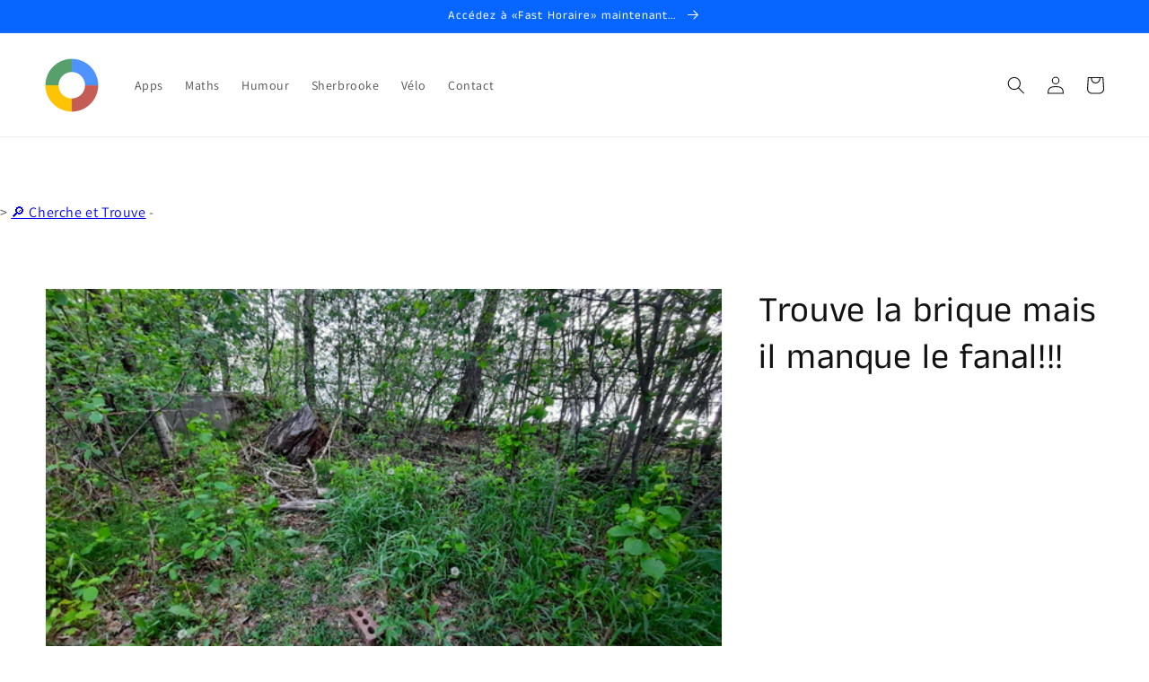

--- FILE ---
content_type: text/html; charset=utf-8
request_url: https://rapido123.com/products/trouve-la-brique-mais-il-manque-le-fanal
body_size: 32828
content:
<!doctype html>
<html class="no-js" lang="fr">
  <head>
  





   <link rel="amphtml" href="https://rapido123.com/a/s/products/trouve-la-brique-mais-il-manque-le-fanal">



    <meta charset="utf-8">
    <meta http-equiv="X-UA-Compatible" content="IE=edge">
    <meta name="viewport" content="width=device-width,initial-scale=1">
    <meta name="theme-color" content="">
    <link rel="canonical" href="https://fast123.ca/products/trouve-la-brique-mais-il-manque-le-fanal">
    <link rel="preconnect" href="https://cdn.shopify.com" crossorigin><link rel="icon" type="image/png" href="//rapido123.com/cdn/shop/files/favicon_99027258-3849-4663-b453-d92e63ce8142_32x32.png?v=1752865074"><link rel="preconnect" href="https://fonts.shopifycdn.com" crossorigin><title>
      Trouve la brique mais il manque le fanal!!!
 &ndash; FastHoraire.ca RapidoVélo.com Fast123.ca</title>

    

    

<meta property="og:site_name" content="FastHoraire.ca RapidoVélo.com Fast123.ca">
<meta property="og:url" content="https://fast123.ca/products/trouve-la-brique-mais-il-manque-le-fanal">
<meta property="og:title" content="Trouve la brique mais il manque le fanal!!!">
<meta property="og:type" content="product">
<meta property="og:description" content="Rapido Vélo
Slow Bike
Fast123
Fast horaire
Prendre son temps.
David Beauchesne
David Humoriste
Open Mic Terminal Comédie Club"><meta property="og:image" content="http://rapido123.com/cdn/shop/files/20210524_055344.jpg?v=1718620362">
  <meta property="og:image:secure_url" content="https://rapido123.com/cdn/shop/files/20210524_055344.jpg?v=1718620362">
  <meta property="og:image:width" content="4000">
  <meta property="og:image:height" content="2250"><meta property="og:price:amount" content="14.99">
  <meta property="og:price:currency" content="CAD"><meta name="twitter:card" content="summary_large_image">
<meta name="twitter:title" content="Trouve la brique mais il manque le fanal!!!">
<meta name="twitter:description" content="Rapido Vélo
Slow Bike
Fast123
Fast horaire
Prendre son temps.
David Beauchesne
David Humoriste
Open Mic Terminal Comédie Club">


    <script src="//rapido123.com/cdn/shop/t/9/assets/global.js?v=134109396818080716341667643513" defer="defer"></script>
    <script>window.performance && window.performance.mark && window.performance.mark('shopify.content_for_header.start');</script><meta name="google-site-verification" content="BrPS_Ivu8-CPu1P_xf-XwbA9BLMMXVvm6LdTZXRNdBU">
<meta id="shopify-digital-wallet" name="shopify-digital-wallet" content="/55706157244/digital_wallets/dialog">
<meta name="shopify-checkout-api-token" content="47d2fd654e628629e8147c1a7dc3c405">
<meta id="in-context-paypal-metadata" data-shop-id="55706157244" data-venmo-supported="false" data-environment="production" data-locale="fr_FR" data-paypal-v4="true" data-currency="CAD">
<link rel="alternate" hreflang="x-default" href="https://fast123.ca/products/trouve-la-brique-mais-il-manque-le-fanal">
<link rel="alternate" hreflang="fr" href="https://fast123.ca/products/trouve-la-brique-mais-il-manque-le-fanal">
<link rel="alternate" hreflang="en" href="https://fast123.ca/en/products/trouve-la-brique-mais-il-manque-le-fanal">
<link rel="alternate" hreflang="es" href="https://fast123.ca/es/products/trouve-la-brique-mais-il-manque-le-fanal">
<link rel="alternate" type="application/json+oembed" href="https://fast123.ca/products/trouve-la-brique-mais-il-manque-le-fanal.oembed">
<script async="async" src="/checkouts/internal/preloads.js?locale=fr-CA"></script>
<link rel="preconnect" href="https://shop.app" crossorigin="anonymous">
<script async="async" src="https://shop.app/checkouts/internal/preloads.js?locale=fr-CA&shop_id=55706157244" crossorigin="anonymous"></script>
<script id="apple-pay-shop-capabilities" type="application/json">{"shopId":55706157244,"countryCode":"CA","currencyCode":"CAD","merchantCapabilities":["supports3DS"],"merchantId":"gid:\/\/shopify\/Shop\/55706157244","merchantName":"FastHoraire.ca RapidoVélo.com Fast123.ca","requiredBillingContactFields":["postalAddress","email"],"requiredShippingContactFields":["postalAddress","email"],"shippingType":"shipping","supportedNetworks":["visa","masterCard","amex","discover","interac","jcb"],"total":{"type":"pending","label":"FastHoraire.ca RapidoVélo.com Fast123.ca","amount":"1.00"},"shopifyPaymentsEnabled":true,"supportsSubscriptions":true}</script>
<script id="shopify-features" type="application/json">{"accessToken":"47d2fd654e628629e8147c1a7dc3c405","betas":["rich-media-storefront-analytics"],"domain":"rapido123.com","predictiveSearch":true,"shopId":55706157244,"locale":"fr"}</script>
<script>var Shopify = Shopify || {};
Shopify.shop = "artcovid-ca.myshopify.com";
Shopify.locale = "fr";
Shopify.currency = {"active":"CAD","rate":"1.0"};
Shopify.country = "CA";
Shopify.theme = {"name":"Fast123.ca","id":128453247230,"schema_name":"Dawn","schema_version":"2.3.0","theme_store_id":887,"role":"main"};
Shopify.theme.handle = "null";
Shopify.theme.style = {"id":null,"handle":null};
Shopify.cdnHost = "rapido123.com/cdn";
Shopify.routes = Shopify.routes || {};
Shopify.routes.root = "/";</script>
<script type="module">!function(o){(o.Shopify=o.Shopify||{}).modules=!0}(window);</script>
<script>!function(o){function n(){var o=[];function n(){o.push(Array.prototype.slice.apply(arguments))}return n.q=o,n}var t=o.Shopify=o.Shopify||{};t.loadFeatures=n(),t.autoloadFeatures=n()}(window);</script>
<script>
  window.ShopifyPay = window.ShopifyPay || {};
  window.ShopifyPay.apiHost = "shop.app\/pay";
  window.ShopifyPay.redirectState = null;
</script>
<script id="shop-js-analytics" type="application/json">{"pageType":"product"}</script>
<script defer="defer" async type="module" src="//rapido123.com/cdn/shopifycloud/shop-js/modules/v2/client.init-shop-cart-sync_XvpUV7qp.fr.esm.js"></script>
<script defer="defer" async type="module" src="//rapido123.com/cdn/shopifycloud/shop-js/modules/v2/chunk.common_C2xzKNNs.esm.js"></script>
<script type="module">
  await import("//rapido123.com/cdn/shopifycloud/shop-js/modules/v2/client.init-shop-cart-sync_XvpUV7qp.fr.esm.js");
await import("//rapido123.com/cdn/shopifycloud/shop-js/modules/v2/chunk.common_C2xzKNNs.esm.js");

  window.Shopify.SignInWithShop?.initShopCartSync?.({"fedCMEnabled":true,"windoidEnabled":true});

</script>
<script>
  window.Shopify = window.Shopify || {};
  if (!window.Shopify.featureAssets) window.Shopify.featureAssets = {};
  window.Shopify.featureAssets['shop-js'] = {"shop-cart-sync":["modules/v2/client.shop-cart-sync_C66VAAYi.fr.esm.js","modules/v2/chunk.common_C2xzKNNs.esm.js"],"init-fed-cm":["modules/v2/client.init-fed-cm_By4eIqYa.fr.esm.js","modules/v2/chunk.common_C2xzKNNs.esm.js"],"shop-button":["modules/v2/client.shop-button_Bz0N9rYp.fr.esm.js","modules/v2/chunk.common_C2xzKNNs.esm.js"],"shop-cash-offers":["modules/v2/client.shop-cash-offers_B90ok608.fr.esm.js","modules/v2/chunk.common_C2xzKNNs.esm.js","modules/v2/chunk.modal_7MqWQJ87.esm.js"],"init-windoid":["modules/v2/client.init-windoid_CdJe_Ee3.fr.esm.js","modules/v2/chunk.common_C2xzKNNs.esm.js"],"shop-toast-manager":["modules/v2/client.shop-toast-manager_kCJHoUCw.fr.esm.js","modules/v2/chunk.common_C2xzKNNs.esm.js"],"init-shop-email-lookup-coordinator":["modules/v2/client.init-shop-email-lookup-coordinator_BPuRLqHy.fr.esm.js","modules/v2/chunk.common_C2xzKNNs.esm.js"],"init-shop-cart-sync":["modules/v2/client.init-shop-cart-sync_XvpUV7qp.fr.esm.js","modules/v2/chunk.common_C2xzKNNs.esm.js"],"avatar":["modules/v2/client.avatar_BTnouDA3.fr.esm.js"],"pay-button":["modules/v2/client.pay-button_CmFhG2BZ.fr.esm.js","modules/v2/chunk.common_C2xzKNNs.esm.js"],"init-customer-accounts":["modules/v2/client.init-customer-accounts_C5-IhKGM.fr.esm.js","modules/v2/client.shop-login-button_DrlPOW6Z.fr.esm.js","modules/v2/chunk.common_C2xzKNNs.esm.js","modules/v2/chunk.modal_7MqWQJ87.esm.js"],"init-shop-for-new-customer-accounts":["modules/v2/client.init-shop-for-new-customer-accounts_Cv1WqR1n.fr.esm.js","modules/v2/client.shop-login-button_DrlPOW6Z.fr.esm.js","modules/v2/chunk.common_C2xzKNNs.esm.js","modules/v2/chunk.modal_7MqWQJ87.esm.js"],"shop-login-button":["modules/v2/client.shop-login-button_DrlPOW6Z.fr.esm.js","modules/v2/chunk.common_C2xzKNNs.esm.js","modules/v2/chunk.modal_7MqWQJ87.esm.js"],"init-customer-accounts-sign-up":["modules/v2/client.init-customer-accounts-sign-up_Dqgdz3C3.fr.esm.js","modules/v2/client.shop-login-button_DrlPOW6Z.fr.esm.js","modules/v2/chunk.common_C2xzKNNs.esm.js","modules/v2/chunk.modal_7MqWQJ87.esm.js"],"shop-follow-button":["modules/v2/client.shop-follow-button_D7RRykwK.fr.esm.js","modules/v2/chunk.common_C2xzKNNs.esm.js","modules/v2/chunk.modal_7MqWQJ87.esm.js"],"checkout-modal":["modules/v2/client.checkout-modal_NILs_SXn.fr.esm.js","modules/v2/chunk.common_C2xzKNNs.esm.js","modules/v2/chunk.modal_7MqWQJ87.esm.js"],"lead-capture":["modules/v2/client.lead-capture_CSmE_fhP.fr.esm.js","modules/v2/chunk.common_C2xzKNNs.esm.js","modules/v2/chunk.modal_7MqWQJ87.esm.js"],"shop-login":["modules/v2/client.shop-login_CKcjyRl_.fr.esm.js","modules/v2/chunk.common_C2xzKNNs.esm.js","modules/v2/chunk.modal_7MqWQJ87.esm.js"],"payment-terms":["modules/v2/client.payment-terms_eoGasybT.fr.esm.js","modules/v2/chunk.common_C2xzKNNs.esm.js","modules/v2/chunk.modal_7MqWQJ87.esm.js"]};
</script>
<script>(function() {
  var isLoaded = false;
  function asyncLoad() {
    if (isLoaded) return;
    isLoaded = true;
    var urls = ["https:\/\/ecommerce-editor-connector.live.gelato.tech\/ecommerce-editor\/v1\/shopify.esm.js?c=a1fe4e72-0442-4224-8174-fade46b12bf1\u0026s=5a400cce-8d54-476a-8e85-7e07a16ff9fb\u0026shop=artcovid-ca.myshopify.com","\/\/cdn.shopify.com\/proxy\/4adfa9fb7bd0371a8f856efcfb00c8ae65b61e3b2f4f0fa803e647aae4c63388\/static.cdn.printful.com\/static\/js\/external\/shopify-product-customizer.js?v=0.28\u0026shop=artcovid-ca.myshopify.com\u0026sp-cache-control=cHVibGljLCBtYXgtYWdlPTkwMA"];
    for (var i = 0; i < urls.length; i++) {
      var s = document.createElement('script');
      s.type = 'text/javascript';
      s.async = true;
      s.src = urls[i];
      var x = document.getElementsByTagName('script')[0];
      x.parentNode.insertBefore(s, x);
    }
  };
  if(window.attachEvent) {
    window.attachEvent('onload', asyncLoad);
  } else {
    window.addEventListener('load', asyncLoad, false);
  }
})();</script>
<script id="__st">var __st={"a":55706157244,"offset":-18000,"reqid":"40a8ff35-2b2e-4aaa-b96b-e5c3002bc2f6-1768806979","pageurl":"rapido123.com\/products\/trouve-la-brique-mais-il-manque-le-fanal","u":"dbca5379d92e","p":"product","rtyp":"product","rid":6786150334652};</script>
<script>window.ShopifyPaypalV4VisibilityTracking = true;</script>
<script id="captcha-bootstrap">!function(){'use strict';const t='contact',e='account',n='new_comment',o=[[t,t],['blogs',n],['comments',n],[t,'customer']],c=[[e,'customer_login'],[e,'guest_login'],[e,'recover_customer_password'],[e,'create_customer']],r=t=>t.map((([t,e])=>`form[action*='/${t}']:not([data-nocaptcha='true']) input[name='form_type'][value='${e}']`)).join(','),a=t=>()=>t?[...document.querySelectorAll(t)].map((t=>t.form)):[];function s(){const t=[...o],e=r(t);return a(e)}const i='password',u='form_key',d=['recaptcha-v3-token','g-recaptcha-response','h-captcha-response',i],f=()=>{try{return window.sessionStorage}catch{return}},m='__shopify_v',_=t=>t.elements[u];function p(t,e,n=!1){try{const o=window.sessionStorage,c=JSON.parse(o.getItem(e)),{data:r}=function(t){const{data:e,action:n}=t;return t[m]||n?{data:e,action:n}:{data:t,action:n}}(c);for(const[e,n]of Object.entries(r))t.elements[e]&&(t.elements[e].value=n);n&&o.removeItem(e)}catch(o){console.error('form repopulation failed',{error:o})}}const l='form_type',E='cptcha';function T(t){t.dataset[E]=!0}const w=window,h=w.document,L='Shopify',v='ce_forms',y='captcha';let A=!1;((t,e)=>{const n=(g='f06e6c50-85a8-45c8-87d0-21a2b65856fe',I='https://cdn.shopify.com/shopifycloud/storefront-forms-hcaptcha/ce_storefront_forms_captcha_hcaptcha.v1.5.2.iife.js',D={infoText:'Protégé par hCaptcha',privacyText:'Confidentialité',termsText:'Conditions'},(t,e,n)=>{const o=w[L][v],c=o.bindForm;if(c)return c(t,g,e,D).then(n);var r;o.q.push([[t,g,e,D],n]),r=I,A||(h.body.append(Object.assign(h.createElement('script'),{id:'captcha-provider',async:!0,src:r})),A=!0)});var g,I,D;w[L]=w[L]||{},w[L][v]=w[L][v]||{},w[L][v].q=[],w[L][y]=w[L][y]||{},w[L][y].protect=function(t,e){n(t,void 0,e),T(t)},Object.freeze(w[L][y]),function(t,e,n,w,h,L){const[v,y,A,g]=function(t,e,n){const i=e?o:[],u=t?c:[],d=[...i,...u],f=r(d),m=r(i),_=r(d.filter((([t,e])=>n.includes(e))));return[a(f),a(m),a(_),s()]}(w,h,L),I=t=>{const e=t.target;return e instanceof HTMLFormElement?e:e&&e.form},D=t=>v().includes(t);t.addEventListener('submit',(t=>{const e=I(t);if(!e)return;const n=D(e)&&!e.dataset.hcaptchaBound&&!e.dataset.recaptchaBound,o=_(e),c=g().includes(e)&&(!o||!o.value);(n||c)&&t.preventDefault(),c&&!n&&(function(t){try{if(!f())return;!function(t){const e=f();if(!e)return;const n=_(t);if(!n)return;const o=n.value;o&&e.removeItem(o)}(t);const e=Array.from(Array(32),(()=>Math.random().toString(36)[2])).join('');!function(t,e){_(t)||t.append(Object.assign(document.createElement('input'),{type:'hidden',name:u})),t.elements[u].value=e}(t,e),function(t,e){const n=f();if(!n)return;const o=[...t.querySelectorAll(`input[type='${i}']`)].map((({name:t})=>t)),c=[...d,...o],r={};for(const[a,s]of new FormData(t).entries())c.includes(a)||(r[a]=s);n.setItem(e,JSON.stringify({[m]:1,action:t.action,data:r}))}(t,e)}catch(e){console.error('failed to persist form',e)}}(e),e.submit())}));const S=(t,e)=>{t&&!t.dataset[E]&&(n(t,e.some((e=>e===t))),T(t))};for(const o of['focusin','change'])t.addEventListener(o,(t=>{const e=I(t);D(e)&&S(e,y())}));const B=e.get('form_key'),M=e.get(l),P=B&&M;t.addEventListener('DOMContentLoaded',(()=>{const t=y();if(P)for(const e of t)e.elements[l].value===M&&p(e,B);[...new Set([...A(),...v().filter((t=>'true'===t.dataset.shopifyCaptcha))])].forEach((e=>S(e,t)))}))}(h,new URLSearchParams(w.location.search),n,t,e,['guest_login'])})(!0,!0)}();</script>
<script integrity="sha256-4kQ18oKyAcykRKYeNunJcIwy7WH5gtpwJnB7kiuLZ1E=" data-source-attribution="shopify.loadfeatures" defer="defer" src="//rapido123.com/cdn/shopifycloud/storefront/assets/storefront/load_feature-a0a9edcb.js" crossorigin="anonymous"></script>
<script crossorigin="anonymous" defer="defer" src="//rapido123.com/cdn/shopifycloud/storefront/assets/shopify_pay/storefront-65b4c6d7.js?v=20250812"></script>
<script data-source-attribution="shopify.dynamic_checkout.dynamic.init">var Shopify=Shopify||{};Shopify.PaymentButton=Shopify.PaymentButton||{isStorefrontPortableWallets:!0,init:function(){window.Shopify.PaymentButton.init=function(){};var t=document.createElement("script");t.src="https://rapido123.com/cdn/shopifycloud/portable-wallets/latest/portable-wallets.fr.js",t.type="module",document.head.appendChild(t)}};
</script>
<script data-source-attribution="shopify.dynamic_checkout.buyer_consent">
  function portableWalletsHideBuyerConsent(e){var t=document.getElementById("shopify-buyer-consent"),n=document.getElementById("shopify-subscription-policy-button");t&&n&&(t.classList.add("hidden"),t.setAttribute("aria-hidden","true"),n.removeEventListener("click",e))}function portableWalletsShowBuyerConsent(e){var t=document.getElementById("shopify-buyer-consent"),n=document.getElementById("shopify-subscription-policy-button");t&&n&&(t.classList.remove("hidden"),t.removeAttribute("aria-hidden"),n.addEventListener("click",e))}window.Shopify?.PaymentButton&&(window.Shopify.PaymentButton.hideBuyerConsent=portableWalletsHideBuyerConsent,window.Shopify.PaymentButton.showBuyerConsent=portableWalletsShowBuyerConsent);
</script>
<script data-source-attribution="shopify.dynamic_checkout.cart.bootstrap">document.addEventListener("DOMContentLoaded",(function(){function t(){return document.querySelector("shopify-accelerated-checkout-cart, shopify-accelerated-checkout")}if(t())Shopify.PaymentButton.init();else{new MutationObserver((function(e,n){t()&&(Shopify.PaymentButton.init(),n.disconnect())})).observe(document.body,{childList:!0,subtree:!0})}}));
</script>
<script id='scb4127' type='text/javascript' async='' src='https://rapido123.com/cdn/shopifycloud/privacy-banner/storefront-banner.js'></script><link id="shopify-accelerated-checkout-styles" rel="stylesheet" media="screen" href="https://rapido123.com/cdn/shopifycloud/portable-wallets/latest/accelerated-checkout-backwards-compat.css" crossorigin="anonymous">
<style id="shopify-accelerated-checkout-cart">
        #shopify-buyer-consent {
  margin-top: 1em;
  display: inline-block;
  width: 100%;
}

#shopify-buyer-consent.hidden {
  display: none;
}

#shopify-subscription-policy-button {
  background: none;
  border: none;
  padding: 0;
  text-decoration: underline;
  font-size: inherit;
  cursor: pointer;
}

#shopify-subscription-policy-button::before {
  box-shadow: none;
}

      </style>
<script id="sections-script" data-sections="main-product,header,footer" defer="defer" src="//rapido123.com/cdn/shop/t/9/compiled_assets/scripts.js?v=2291"></script>
<script>window.performance && window.performance.mark && window.performance.mark('shopify.content_for_header.end');</script>


    <style data-shopify>
      @font-face {
  font-family: Assistant;
  font-weight: 400;
  font-style: normal;
  font-display: swap;
  src: url("//rapido123.com/cdn/fonts/assistant/assistant_n4.9120912a469cad1cc292572851508ca49d12e768.woff2") format("woff2"),
       url("//rapido123.com/cdn/fonts/assistant/assistant_n4.6e9875ce64e0fefcd3f4446b7ec9036b3ddd2985.woff") format("woff");
}

      @font-face {
  font-family: Assistant;
  font-weight: 700;
  font-style: normal;
  font-display: swap;
  src: url("//rapido123.com/cdn/fonts/assistant/assistant_n7.bf44452348ec8b8efa3aa3068825305886b1c83c.woff2") format("woff2"),
       url("//rapido123.com/cdn/fonts/assistant/assistant_n7.0c887fee83f6b3bda822f1150b912c72da0f7b64.woff") format("woff");
}

      
      
      @font-face {
  font-family: "Anek Tamil";
  font-weight: 400;
  font-style: normal;
  font-display: swap;
  src: url("//rapido123.com/cdn/fonts/anek_tamil/anektamil_n4.2c907daa645b7bbf6285dac0733760f08d99f2ba.woff2") format("woff2"),
       url("//rapido123.com/cdn/fonts/anek_tamil/anektamil_n4.58d2b7d33afb43473289c2390c1128013680474b.woff") format("woff");
}


      :root {
        --font-body-family: Assistant, sans-serif;
        --font-body-style: normal;
        --font-body-weight: 400;

        --font-heading-family: "Anek Tamil", sans-serif;
        --font-heading-style: normal;
        --font-heading-weight: 400;

        --font-body-scale: 1.0;
        --font-heading-scale: 1.0;

        --color-base-text: 18, 18, 18;
        --color-base-background-1: 255, 255, 255;
        --color-base-background-2: 243, 243, 243;
        --color-base-solid-button-labels: 255, 255, 255;
        --color-base-outline-button-labels: 18, 18, 18;
        --color-base-accent-1: 252, 82, 1;
        --color-base-accent-2: 7, 102, 255;
        --payment-terms-background-color: #ffffff;

        --gradient-base-background-1: #ffffff;
        --gradient-base-background-2: #f3f3f3;
        --gradient-base-accent-1: #fc5201;
        --gradient-base-accent-2: #0766ff;

        --page-width: 160rem;
        --page-width-margin: 2rem;
      }

      *,
      *::before,
      *::after {
        box-sizing: inherit;
      }

      html {
        box-sizing: border-box;
        font-size: calc(var(--font-body-scale) * 62.5%);
        height: 100%;
      }

      body {
        display: grid;
        grid-template-rows: auto auto 1fr auto;
        grid-template-columns: 100%;
        min-height: 100%;
        margin: 0;
        font-size: 1.5rem;
        letter-spacing: 0.06rem;
        line-height: calc(1 + 0.8 / var(--font-body-scale));
        font-family: var(--font-body-family);
        font-style: var(--font-body-style);
        font-weight: var(--font-body-weight);
      }

      @media screen and (min-width: 750px) {
        body {
          font-size: 1.6rem;
        }
      }
    </style>

    <link href="//rapido123.com/cdn/shop/t/9/assets/base.css?v=182897356182110133871635429558" rel="stylesheet" type="text/css" media="all" />
<link rel="preload" as="font" href="//rapido123.com/cdn/fonts/assistant/assistant_n4.9120912a469cad1cc292572851508ca49d12e768.woff2" type="font/woff2" crossorigin><link rel="preload" as="font" href="//rapido123.com/cdn/fonts/anek_tamil/anektamil_n4.2c907daa645b7bbf6285dac0733760f08d99f2ba.woff2" type="font/woff2" crossorigin><script>document.documentElement.className = document.documentElement.className.replace('no-js', 'js');</script>
  <noscript id="photolockNoscript"><style>body *{display:none}body:before{content:"Please enable javascript to view this site"}</style></noscript>
<script type="text/javascript" id="photolockScript" src="https://www.cybarmor.app/lock.js?shop=artcovid-ca.myshopify.com" async defer></script>
    
    <script async src="https://pagead2.googlesyndication.com/pagead/js/adsbygoogle.js?client=ca-pub-4224203974565305"
     crossorigin="anonymous"></script>
    
<!-- BEGIN app block: shopify://apps/izyrent/blocks/izyrent/cda4a37a-6d4d-4f3d-b8e5-c19d5c367c6a --><script></script>
<script>
var izyrent_shopify_js = `//rapido123.com/cdn/shopifycloud/storefront/assets/themes_support/api.jquery-7ab1a3a4.js`;
var izyrent_current_page = `product`;

var izyrent_currency_format = `${{amount}} CAD`;

var izyrent_money_format = `$1,000.00`;
</script>


<script>
var izyrentSettings = `{"timezone":{"ianaTimezone":"America/New_York","timezoneOffset":"-0400","currencyCode":"CAD"},"storefront":"7c592929435d037cefa142a5b5a105b5","timeFormat":"12","translate":"default","redirectCheckout":"auto","disabledDatesGlobal":"","couponPrefix":"IZYRENT_","theme":{},"translations":{},"showMonths":{"md":"1","lg":"1"},"quantityPosition":"default","startCal":"default","displayCal":"default","displayPrice":"default","deposit":{"id":"47040895353086","amount":0,"percent":0},"checkoutMode":"default","showFinalPriceOnly":"disabled","sections":[{"label":"Calendar","value":"calendar"},{"label":"Resume","value":"resume"},{"label":"Add-ons","value":"addons"},{"label":"Requests","value":"requests"}],"syncDates":"disabled","countdown":"disabled","expiration":"15"}`;
if(typeof izyrentSettings === "string"){
  izyrentSettings = izyrentSettings.replace(/=>/g, ":");
  izyrentSettings = JSON.parse(izyrentSettings);
}

var izyrent_product_meta = {product : {id : 6786150334652 ,handle:`trouve-la-brique-mais-il-manque-le-fanal`,tags:``,collections: [
      
        { id: 267550228668 },
      
    ], variants : [{id : 39898436632764, price :1499},]}}; 



 
</script>


<style>
.cart-count-bubble,.cart-item .quantity{ display:none;}
.mw-apo-configure-link{ display:none !important;}
.izyloader {
    padding: 10px;
    max-width: 44rem;
    width: 100%;
}
.izyloader > span {
  width: 48px;
  height: 48px;
  border-radius: 50%;
  display: inline-block;
  position: relative;
  border: 10px solid;
  border-color: rgb(0 0 0 / 7%) rgb(0 0 0 / 14%) rgb(0 0 0 / 21%) rgb(0 0 0 / 28%);
  box-sizing: border-box;
  animation: rotation 0.8s linear infinite;
  display: flex;
  margin: auto;
  padding-top: 10px;
}
body.izyloaderhide .izyloader,.cart-item__details .cart-item__discounted-prices{display:none !important;}
@keyframes rotation {
  0% {
    transform: rotate(0deg);
  }
  100% {
    transform: rotate(360deg);
  }
} 
</style>
<script>

 if(izyrentSettings?.theme?.text?.resume) {
     const color = izyrentSettings.theme.text.resume;
 
    const updateOpacity = (rgba, newOpacity) =>
                rgba.replace(
                  /rgba\((\d+),\s*(\d+),\s*(\d+),\s*[\d.]+\)/,
                  `rgba($1, $2, $3, ${newOpacity})`
                );

            
              let css = `.izyloader > span {border-color: ${updateOpacity(
               color,
                0.07
              )} ${updateOpacity(color, 0.14)} ${updateOpacity(
                color,
                0.21
              )} ${updateOpacity(color, 0.28)} !important;}`;

      document.head.insertAdjacentHTML('beforeend', `<style>${css}</style>`);
      
  }

</script>


<script src="https://izyrent.speaz.com/izyrent.js?shop=artcovid-ca.myshopify.com&v=1768760249639" async></script>

<!-- END app block --><link href="https://monorail-edge.shopifysvc.com" rel="dns-prefetch">
<script>(function(){if ("sendBeacon" in navigator && "performance" in window) {try {var session_token_from_headers = performance.getEntriesByType('navigation')[0].serverTiming.find(x => x.name == '_s').description;} catch {var session_token_from_headers = undefined;}var session_cookie_matches = document.cookie.match(/_shopify_s=([^;]*)/);var session_token_from_cookie = session_cookie_matches && session_cookie_matches.length === 2 ? session_cookie_matches[1] : "";var session_token = session_token_from_headers || session_token_from_cookie || "";function handle_abandonment_event(e) {var entries = performance.getEntries().filter(function(entry) {return /monorail-edge.shopifysvc.com/.test(entry.name);});if (!window.abandonment_tracked && entries.length === 0) {window.abandonment_tracked = true;var currentMs = Date.now();var navigation_start = performance.timing.navigationStart;var payload = {shop_id: 55706157244,url: window.location.href,navigation_start,duration: currentMs - navigation_start,session_token,page_type: "product"};window.navigator.sendBeacon("https://monorail-edge.shopifysvc.com/v1/produce", JSON.stringify({schema_id: "online_store_buyer_site_abandonment/1.1",payload: payload,metadata: {event_created_at_ms: currentMs,event_sent_at_ms: currentMs}}));}}window.addEventListener('pagehide', handle_abandonment_event);}}());</script>
<script id="web-pixels-manager-setup">(function e(e,d,r,n,o){if(void 0===o&&(o={}),!Boolean(null===(a=null===(i=window.Shopify)||void 0===i?void 0:i.analytics)||void 0===a?void 0:a.replayQueue)){var i,a;window.Shopify=window.Shopify||{};var t=window.Shopify;t.analytics=t.analytics||{};var s=t.analytics;s.replayQueue=[],s.publish=function(e,d,r){return s.replayQueue.push([e,d,r]),!0};try{self.performance.mark("wpm:start")}catch(e){}var l=function(){var e={modern:/Edge?\/(1{2}[4-9]|1[2-9]\d|[2-9]\d{2}|\d{4,})\.\d+(\.\d+|)|Firefox\/(1{2}[4-9]|1[2-9]\d|[2-9]\d{2}|\d{4,})\.\d+(\.\d+|)|Chrom(ium|e)\/(9{2}|\d{3,})\.\d+(\.\d+|)|(Maci|X1{2}).+ Version\/(15\.\d+|(1[6-9]|[2-9]\d|\d{3,})\.\d+)([,.]\d+|)( \(\w+\)|)( Mobile\/\w+|) Safari\/|Chrome.+OPR\/(9{2}|\d{3,})\.\d+\.\d+|(CPU[ +]OS|iPhone[ +]OS|CPU[ +]iPhone|CPU IPhone OS|CPU iPad OS)[ +]+(15[._]\d+|(1[6-9]|[2-9]\d|\d{3,})[._]\d+)([._]\d+|)|Android:?[ /-](13[3-9]|1[4-9]\d|[2-9]\d{2}|\d{4,})(\.\d+|)(\.\d+|)|Android.+Firefox\/(13[5-9]|1[4-9]\d|[2-9]\d{2}|\d{4,})\.\d+(\.\d+|)|Android.+Chrom(ium|e)\/(13[3-9]|1[4-9]\d|[2-9]\d{2}|\d{4,})\.\d+(\.\d+|)|SamsungBrowser\/([2-9]\d|\d{3,})\.\d+/,legacy:/Edge?\/(1[6-9]|[2-9]\d|\d{3,})\.\d+(\.\d+|)|Firefox\/(5[4-9]|[6-9]\d|\d{3,})\.\d+(\.\d+|)|Chrom(ium|e)\/(5[1-9]|[6-9]\d|\d{3,})\.\d+(\.\d+|)([\d.]+$|.*Safari\/(?![\d.]+ Edge\/[\d.]+$))|(Maci|X1{2}).+ Version\/(10\.\d+|(1[1-9]|[2-9]\d|\d{3,})\.\d+)([,.]\d+|)( \(\w+\)|)( Mobile\/\w+|) Safari\/|Chrome.+OPR\/(3[89]|[4-9]\d|\d{3,})\.\d+\.\d+|(CPU[ +]OS|iPhone[ +]OS|CPU[ +]iPhone|CPU IPhone OS|CPU iPad OS)[ +]+(10[._]\d+|(1[1-9]|[2-9]\d|\d{3,})[._]\d+)([._]\d+|)|Android:?[ /-](13[3-9]|1[4-9]\d|[2-9]\d{2}|\d{4,})(\.\d+|)(\.\d+|)|Mobile Safari.+OPR\/([89]\d|\d{3,})\.\d+\.\d+|Android.+Firefox\/(13[5-9]|1[4-9]\d|[2-9]\d{2}|\d{4,})\.\d+(\.\d+|)|Android.+Chrom(ium|e)\/(13[3-9]|1[4-9]\d|[2-9]\d{2}|\d{4,})\.\d+(\.\d+|)|Android.+(UC? ?Browser|UCWEB|U3)[ /]?(15\.([5-9]|\d{2,})|(1[6-9]|[2-9]\d|\d{3,})\.\d+)\.\d+|SamsungBrowser\/(5\.\d+|([6-9]|\d{2,})\.\d+)|Android.+MQ{2}Browser\/(14(\.(9|\d{2,})|)|(1[5-9]|[2-9]\d|\d{3,})(\.\d+|))(\.\d+|)|K[Aa][Ii]OS\/(3\.\d+|([4-9]|\d{2,})\.\d+)(\.\d+|)/},d=e.modern,r=e.legacy,n=navigator.userAgent;return n.match(d)?"modern":n.match(r)?"legacy":"unknown"}(),u="modern"===l?"modern":"legacy",c=(null!=n?n:{modern:"",legacy:""})[u],f=function(e){return[e.baseUrl,"/wpm","/b",e.hashVersion,"modern"===e.buildTarget?"m":"l",".js"].join("")}({baseUrl:d,hashVersion:r,buildTarget:u}),m=function(e){var d=e.version,r=e.bundleTarget,n=e.surface,o=e.pageUrl,i=e.monorailEndpoint;return{emit:function(e){var a=e.status,t=e.errorMsg,s=(new Date).getTime(),l=JSON.stringify({metadata:{event_sent_at_ms:s},events:[{schema_id:"web_pixels_manager_load/3.1",payload:{version:d,bundle_target:r,page_url:o,status:a,surface:n,error_msg:t},metadata:{event_created_at_ms:s}}]});if(!i)return console&&console.warn&&console.warn("[Web Pixels Manager] No Monorail endpoint provided, skipping logging."),!1;try{return self.navigator.sendBeacon.bind(self.navigator)(i,l)}catch(e){}var u=new XMLHttpRequest;try{return u.open("POST",i,!0),u.setRequestHeader("Content-Type","text/plain"),u.send(l),!0}catch(e){return console&&console.warn&&console.warn("[Web Pixels Manager] Got an unhandled error while logging to Monorail."),!1}}}}({version:r,bundleTarget:l,surface:e.surface,pageUrl:self.location.href,monorailEndpoint:e.monorailEndpoint});try{o.browserTarget=l,function(e){var d=e.src,r=e.async,n=void 0===r||r,o=e.onload,i=e.onerror,a=e.sri,t=e.scriptDataAttributes,s=void 0===t?{}:t,l=document.createElement("script"),u=document.querySelector("head"),c=document.querySelector("body");if(l.async=n,l.src=d,a&&(l.integrity=a,l.crossOrigin="anonymous"),s)for(var f in s)if(Object.prototype.hasOwnProperty.call(s,f))try{l.dataset[f]=s[f]}catch(e){}if(o&&l.addEventListener("load",o),i&&l.addEventListener("error",i),u)u.appendChild(l);else{if(!c)throw new Error("Did not find a head or body element to append the script");c.appendChild(l)}}({src:f,async:!0,onload:function(){if(!function(){var e,d;return Boolean(null===(d=null===(e=window.Shopify)||void 0===e?void 0:e.analytics)||void 0===d?void 0:d.initialized)}()){var d=window.webPixelsManager.init(e)||void 0;if(d){var r=window.Shopify.analytics;r.replayQueue.forEach((function(e){var r=e[0],n=e[1],o=e[2];d.publishCustomEvent(r,n,o)})),r.replayQueue=[],r.publish=d.publishCustomEvent,r.visitor=d.visitor,r.initialized=!0}}},onerror:function(){return m.emit({status:"failed",errorMsg:"".concat(f," has failed to load")})},sri:function(e){var d=/^sha384-[A-Za-z0-9+/=]+$/;return"string"==typeof e&&d.test(e)}(c)?c:"",scriptDataAttributes:o}),m.emit({status:"loading"})}catch(e){m.emit({status:"failed",errorMsg:(null==e?void 0:e.message)||"Unknown error"})}}})({shopId: 55706157244,storefrontBaseUrl: "https://fast123.ca",extensionsBaseUrl: "https://extensions.shopifycdn.com/cdn/shopifycloud/web-pixels-manager",monorailEndpoint: "https://monorail-edge.shopifysvc.com/unstable/produce_batch",surface: "storefront-renderer",enabledBetaFlags: ["2dca8a86"],webPixelsConfigList: [{"id":"406618366","configuration":"{\"pixelCode\":\"CDMCJERC77UFUTJC7UB0\"}","eventPayloadVersion":"v1","runtimeContext":"STRICT","scriptVersion":"22e92c2ad45662f435e4801458fb78cc","type":"APP","apiClientId":4383523,"privacyPurposes":["ANALYTICS","MARKETING","SALE_OF_DATA"],"dataSharingAdjustments":{"protectedCustomerApprovalScopes":["read_customer_address","read_customer_email","read_customer_name","read_customer_personal_data","read_customer_phone"]}},{"id":"291733758","configuration":"{\"config\":\"{\\\"pixel_id\\\":\\\"G-TXHGGELHT6\\\",\\\"gtag_events\\\":[{\\\"type\\\":\\\"search\\\",\\\"action_label\\\":\\\"G-TXHGGELHT6\\\"},{\\\"type\\\":\\\"begin_checkout\\\",\\\"action_label\\\":\\\"G-TXHGGELHT6\\\"},{\\\"type\\\":\\\"view_item\\\",\\\"action_label\\\":[\\\"G-TXHGGELHT6\\\",\\\"MC-PL6K6XJEZ9\\\"]},{\\\"type\\\":\\\"purchase\\\",\\\"action_label\\\":[\\\"G-TXHGGELHT6\\\",\\\"MC-PL6K6XJEZ9\\\"]},{\\\"type\\\":\\\"page_view\\\",\\\"action_label\\\":[\\\"G-TXHGGELHT6\\\",\\\"MC-PL6K6XJEZ9\\\"]},{\\\"type\\\":\\\"add_payment_info\\\",\\\"action_label\\\":\\\"G-TXHGGELHT6\\\"},{\\\"type\\\":\\\"add_to_cart\\\",\\\"action_label\\\":\\\"G-TXHGGELHT6\\\"}],\\\"enable_monitoring_mode\\\":false}\"}","eventPayloadVersion":"v1","runtimeContext":"OPEN","scriptVersion":"b2a88bafab3e21179ed38636efcd8a93","type":"APP","apiClientId":1780363,"privacyPurposes":[],"dataSharingAdjustments":{"protectedCustomerApprovalScopes":["read_customer_address","read_customer_email","read_customer_name","read_customer_personal_data","read_customer_phone"]}},{"id":"66289918","eventPayloadVersion":"v1","runtimeContext":"LAX","scriptVersion":"1","type":"CUSTOM","privacyPurposes":["ANALYTICS"],"name":"Google Analytics tag (migrated)"},{"id":"shopify-app-pixel","configuration":"{}","eventPayloadVersion":"v1","runtimeContext":"STRICT","scriptVersion":"0450","apiClientId":"shopify-pixel","type":"APP","privacyPurposes":["ANALYTICS","MARKETING"]},{"id":"shopify-custom-pixel","eventPayloadVersion":"v1","runtimeContext":"LAX","scriptVersion":"0450","apiClientId":"shopify-pixel","type":"CUSTOM","privacyPurposes":["ANALYTICS","MARKETING"]}],isMerchantRequest: false,initData: {"shop":{"name":"FastHoraire.ca RapidoVélo.com Fast123.ca","paymentSettings":{"currencyCode":"CAD"},"myshopifyDomain":"artcovid-ca.myshopify.com","countryCode":"CA","storefrontUrl":"https:\/\/fast123.ca"},"customer":null,"cart":null,"checkout":null,"productVariants":[{"price":{"amount":14.99,"currencyCode":"CAD"},"product":{"title":"Trouve la brique mais il manque le fanal!!!","vendor":"Fast123 Photos","id":"6786150334652","untranslatedTitle":"Trouve la brique mais il manque le fanal!!!","url":"\/products\/trouve-la-brique-mais-il-manque-le-fanal","type":""},"id":"39898436632764","image":{"src":"\/\/rapido123.com\/cdn\/shop\/files\/20210524_055344.jpg?v=1718620362"},"sku":"","title":"Default Title","untranslatedTitle":"Default Title"}],"purchasingCompany":null},},"https://rapido123.com/cdn","fcfee988w5aeb613cpc8e4bc33m6693e112",{"modern":"","legacy":""},{"shopId":"55706157244","storefrontBaseUrl":"https:\/\/fast123.ca","extensionBaseUrl":"https:\/\/extensions.shopifycdn.com\/cdn\/shopifycloud\/web-pixels-manager","surface":"storefront-renderer","enabledBetaFlags":"[\"2dca8a86\"]","isMerchantRequest":"false","hashVersion":"fcfee988w5aeb613cpc8e4bc33m6693e112","publish":"custom","events":"[[\"page_viewed\",{}],[\"product_viewed\",{\"productVariant\":{\"price\":{\"amount\":14.99,\"currencyCode\":\"CAD\"},\"product\":{\"title\":\"Trouve la brique mais il manque le fanal!!!\",\"vendor\":\"Fast123 Photos\",\"id\":\"6786150334652\",\"untranslatedTitle\":\"Trouve la brique mais il manque le fanal!!!\",\"url\":\"\/products\/trouve-la-brique-mais-il-manque-le-fanal\",\"type\":\"\"},\"id\":\"39898436632764\",\"image\":{\"src\":\"\/\/rapido123.com\/cdn\/shop\/files\/20210524_055344.jpg?v=1718620362\"},\"sku\":\"\",\"title\":\"Default Title\",\"untranslatedTitle\":\"Default Title\"}}]]"});</script><script>
  window.ShopifyAnalytics = window.ShopifyAnalytics || {};
  window.ShopifyAnalytics.meta = window.ShopifyAnalytics.meta || {};
  window.ShopifyAnalytics.meta.currency = 'CAD';
  var meta = {"product":{"id":6786150334652,"gid":"gid:\/\/shopify\/Product\/6786150334652","vendor":"Fast123 Photos","type":"","handle":"trouve-la-brique-mais-il-manque-le-fanal","variants":[{"id":39898436632764,"price":1499,"name":"Trouve la brique mais il manque le fanal!!!","public_title":null,"sku":""}],"remote":false},"page":{"pageType":"product","resourceType":"product","resourceId":6786150334652,"requestId":"40a8ff35-2b2e-4aaa-b96b-e5c3002bc2f6-1768806979"}};
  for (var attr in meta) {
    window.ShopifyAnalytics.meta[attr] = meta[attr];
  }
</script>
<script class="analytics">
  (function () {
    var customDocumentWrite = function(content) {
      var jquery = null;

      if (window.jQuery) {
        jquery = window.jQuery;
      } else if (window.Checkout && window.Checkout.$) {
        jquery = window.Checkout.$;
      }

      if (jquery) {
        jquery('body').append(content);
      }
    };

    var hasLoggedConversion = function(token) {
      if (token) {
        return document.cookie.indexOf('loggedConversion=' + token) !== -1;
      }
      return false;
    }

    var setCookieIfConversion = function(token) {
      if (token) {
        var twoMonthsFromNow = new Date(Date.now());
        twoMonthsFromNow.setMonth(twoMonthsFromNow.getMonth() + 2);

        document.cookie = 'loggedConversion=' + token + '; expires=' + twoMonthsFromNow;
      }
    }

    var trekkie = window.ShopifyAnalytics.lib = window.trekkie = window.trekkie || [];
    if (trekkie.integrations) {
      return;
    }
    trekkie.methods = [
      'identify',
      'page',
      'ready',
      'track',
      'trackForm',
      'trackLink'
    ];
    trekkie.factory = function(method) {
      return function() {
        var args = Array.prototype.slice.call(arguments);
        args.unshift(method);
        trekkie.push(args);
        return trekkie;
      };
    };
    for (var i = 0; i < trekkie.methods.length; i++) {
      var key = trekkie.methods[i];
      trekkie[key] = trekkie.factory(key);
    }
    trekkie.load = function(config) {
      trekkie.config = config || {};
      trekkie.config.initialDocumentCookie = document.cookie;
      var first = document.getElementsByTagName('script')[0];
      var script = document.createElement('script');
      script.type = 'text/javascript';
      script.onerror = function(e) {
        var scriptFallback = document.createElement('script');
        scriptFallback.type = 'text/javascript';
        scriptFallback.onerror = function(error) {
                var Monorail = {
      produce: function produce(monorailDomain, schemaId, payload) {
        var currentMs = new Date().getTime();
        var event = {
          schema_id: schemaId,
          payload: payload,
          metadata: {
            event_created_at_ms: currentMs,
            event_sent_at_ms: currentMs
          }
        };
        return Monorail.sendRequest("https://" + monorailDomain + "/v1/produce", JSON.stringify(event));
      },
      sendRequest: function sendRequest(endpointUrl, payload) {
        // Try the sendBeacon API
        if (window && window.navigator && typeof window.navigator.sendBeacon === 'function' && typeof window.Blob === 'function' && !Monorail.isIos12()) {
          var blobData = new window.Blob([payload], {
            type: 'text/plain'
          });

          if (window.navigator.sendBeacon(endpointUrl, blobData)) {
            return true;
          } // sendBeacon was not successful

        } // XHR beacon

        var xhr = new XMLHttpRequest();

        try {
          xhr.open('POST', endpointUrl);
          xhr.setRequestHeader('Content-Type', 'text/plain');
          xhr.send(payload);
        } catch (e) {
          console.log(e);
        }

        return false;
      },
      isIos12: function isIos12() {
        return window.navigator.userAgent.lastIndexOf('iPhone; CPU iPhone OS 12_') !== -1 || window.navigator.userAgent.lastIndexOf('iPad; CPU OS 12_') !== -1;
      }
    };
    Monorail.produce('monorail-edge.shopifysvc.com',
      'trekkie_storefront_load_errors/1.1',
      {shop_id: 55706157244,
      theme_id: 128453247230,
      app_name: "storefront",
      context_url: window.location.href,
      source_url: "//rapido123.com/cdn/s/trekkie.storefront.cd680fe47e6c39ca5d5df5f0a32d569bc48c0f27.min.js"});

        };
        scriptFallback.async = true;
        scriptFallback.src = '//rapido123.com/cdn/s/trekkie.storefront.cd680fe47e6c39ca5d5df5f0a32d569bc48c0f27.min.js';
        first.parentNode.insertBefore(scriptFallback, first);
      };
      script.async = true;
      script.src = '//rapido123.com/cdn/s/trekkie.storefront.cd680fe47e6c39ca5d5df5f0a32d569bc48c0f27.min.js';
      first.parentNode.insertBefore(script, first);
    };
    trekkie.load(
      {"Trekkie":{"appName":"storefront","development":false,"defaultAttributes":{"shopId":55706157244,"isMerchantRequest":null,"themeId":128453247230,"themeCityHash":"6357646080874318385","contentLanguage":"fr","currency":"CAD","eventMetadataId":"8a50455e-b7c2-4065-8c76-361bd11941de"},"isServerSideCookieWritingEnabled":true,"monorailRegion":"shop_domain","enabledBetaFlags":["65f19447"]},"Session Attribution":{},"S2S":{"facebookCapiEnabled":false,"source":"trekkie-storefront-renderer","apiClientId":580111}}
    );

    var loaded = false;
    trekkie.ready(function() {
      if (loaded) return;
      loaded = true;

      window.ShopifyAnalytics.lib = window.trekkie;

      var originalDocumentWrite = document.write;
      document.write = customDocumentWrite;
      try { window.ShopifyAnalytics.merchantGoogleAnalytics.call(this); } catch(error) {};
      document.write = originalDocumentWrite;

      window.ShopifyAnalytics.lib.page(null,{"pageType":"product","resourceType":"product","resourceId":6786150334652,"requestId":"40a8ff35-2b2e-4aaa-b96b-e5c3002bc2f6-1768806979","shopifyEmitted":true});

      var match = window.location.pathname.match(/checkouts\/(.+)\/(thank_you|post_purchase)/)
      var token = match? match[1]: undefined;
      if (!hasLoggedConversion(token)) {
        setCookieIfConversion(token);
        window.ShopifyAnalytics.lib.track("Viewed Product",{"currency":"CAD","variantId":39898436632764,"productId":6786150334652,"productGid":"gid:\/\/shopify\/Product\/6786150334652","name":"Trouve la brique mais il manque le fanal!!!","price":"14.99","sku":"","brand":"Fast123 Photos","variant":null,"category":"","nonInteraction":true,"remote":false},undefined,undefined,{"shopifyEmitted":true});
      window.ShopifyAnalytics.lib.track("monorail:\/\/trekkie_storefront_viewed_product\/1.1",{"currency":"CAD","variantId":39898436632764,"productId":6786150334652,"productGid":"gid:\/\/shopify\/Product\/6786150334652","name":"Trouve la brique mais il manque le fanal!!!","price":"14.99","sku":"","brand":"Fast123 Photos","variant":null,"category":"","nonInteraction":true,"remote":false,"referer":"https:\/\/rapido123.com\/products\/trouve-la-brique-mais-il-manque-le-fanal"});
      }
    });


        var eventsListenerScript = document.createElement('script');
        eventsListenerScript.async = true;
        eventsListenerScript.src = "//rapido123.com/cdn/shopifycloud/storefront/assets/shop_events_listener-3da45d37.js";
        document.getElementsByTagName('head')[0].appendChild(eventsListenerScript);

})();</script>
  <script>
  if (!window.ga || (window.ga && typeof window.ga !== 'function')) {
    window.ga = function ga() {
      (window.ga.q = window.ga.q || []).push(arguments);
      if (window.Shopify && window.Shopify.analytics && typeof window.Shopify.analytics.publish === 'function') {
        window.Shopify.analytics.publish("ga_stub_called", {}, {sendTo: "google_osp_migration"});
      }
      console.error("Shopify's Google Analytics stub called with:", Array.from(arguments), "\nSee https://help.shopify.com/manual/promoting-marketing/pixels/pixel-migration#google for more information.");
    };
    if (window.Shopify && window.Shopify.analytics && typeof window.Shopify.analytics.publish === 'function') {
      window.Shopify.analytics.publish("ga_stub_initialized", {}, {sendTo: "google_osp_migration"});
    }
  }
</script>
<script
  defer
  src="https://rapido123.com/cdn/shopifycloud/perf-kit/shopify-perf-kit-3.0.4.min.js"
  data-application="storefront-renderer"
  data-shop-id="55706157244"
  data-render-region="gcp-us-central1"
  data-page-type="product"
  data-theme-instance-id="128453247230"
  data-theme-name="Dawn"
  data-theme-version="2.3.0"
  data-monorail-region="shop_domain"
  data-resource-timing-sampling-rate="10"
  data-shs="true"
  data-shs-beacon="true"
  data-shs-export-with-fetch="true"
  data-shs-logs-sample-rate="1"
  data-shs-beacon-endpoint="https://rapido123.com/api/collect"
></script>
</head>

  <body class="gradient">
    <a class="skip-to-content-link button visually-hidden" href="#MainContent">
      Ignorer et passer au contenu
    </a>

    <div id="shopify-section-announcement-bar" class="shopify-section"><div class="announcement-bar color-accent-2 gradient" role="region" aria-label="Annonce" ><a href="/pages/fasthoraire" class="announcement-bar__link link link--text focus-inset animate-arrow"><p class="announcement-bar__message h5">
                Accédez à «Fast Horaire» maintenant...
<svg viewBox="0 0 14 10" fill="none" aria-hidden="true" focusable="false" role="presentation" class="icon icon-arrow" xmlns="http://www.w3.org/2000/svg">
  <path fill-rule="evenodd" clip-rule="evenodd" d="M8.537.808a.5.5 0 01.817-.162l4 4a.5.5 0 010 .708l-4 4a.5.5 0 11-.708-.708L11.793 5.5H1a.5.5 0 010-1h10.793L8.646 1.354a.5.5 0 01-.109-.546z" fill="currentColor">
</svg>

</p></a></div>
</div>
    <div id="shopify-section-header" class="shopify-section"><link rel="stylesheet" href="//rapido123.com/cdn/shop/t/9/assets/component-list-menu.css?v=161614383810958508431635429565" media="print" onload="this.media='all'">
<link rel="stylesheet" href="//rapido123.com/cdn/shop/t/9/assets/component-search.css?v=128662198121899399791635429572" media="print" onload="this.media='all'">
<link rel="stylesheet" href="//rapido123.com/cdn/shop/t/9/assets/component-menu-drawer.css?v=25441607779389632351635429567" media="print" onload="this.media='all'">
<link rel="stylesheet" href="//rapido123.com/cdn/shop/t/9/assets/component-cart-notification.css?v=168160950397931396041635429561" media="print" onload="this.media='all'">
<link rel="stylesheet" href="//rapido123.com/cdn/shop/t/9/assets/component-cart-items.css?v=66764593009401432141635429561" media="print" onload="this.media='all'"><noscript><link href="//rapido123.com/cdn/shop/t/9/assets/component-list-menu.css?v=161614383810958508431635429565" rel="stylesheet" type="text/css" media="all" /></noscript>
<noscript><link href="//rapido123.com/cdn/shop/t/9/assets/component-search.css?v=128662198121899399791635429572" rel="stylesheet" type="text/css" media="all" /></noscript>
<noscript><link href="//rapido123.com/cdn/shop/t/9/assets/component-menu-drawer.css?v=25441607779389632351635429567" rel="stylesheet" type="text/css" media="all" /></noscript>
<noscript><link href="//rapido123.com/cdn/shop/t/9/assets/component-cart-notification.css?v=168160950397931396041635429561" rel="stylesheet" type="text/css" media="all" /></noscript>
<noscript><link href="//rapido123.com/cdn/shop/t/9/assets/component-cart-items.css?v=66764593009401432141635429561" rel="stylesheet" type="text/css" media="all" /></noscript>

<style>
  header-drawer {
    justify-self: start;
    margin-left: -1.2rem;
  }

  @media screen and (min-width: 990px) {
    header-drawer {
      display: none;
    }
  }

  .menu-drawer-container {
    display: flex;
  }

  .list-menu {
    list-style: none;
    padding: 0;
    margin: 0;
  }

  .list-menu--inline {
    display: inline-flex;
    flex-wrap: wrap;
  }

  summary.list-menu__item {
    padding-right: 2.7rem;
  }

  .list-menu__item {
    display: flex;
    align-items: center;
    line-height: calc(1 + 0.3 / var(--font-body-scale));
  }

  .list-menu__item--link {
    text-decoration: none;
    padding-bottom: 1rem;
    padding-top: 1rem;
    line-height: calc(1 + 0.8 / var(--font-body-scale));
  }

  @media screen and (min-width: 750px) {
    .list-menu__item--link {
      padding-bottom: 0.5rem;
      padding-top: 0.5rem;
    }
  }
</style>

<script src="//rapido123.com/cdn/shop/t/9/assets/details-disclosure.js?v=130383321174778955031635429575" defer="defer"></script>
<script src="//rapido123.com/cdn/shop/t/9/assets/details-modal.js?v=28236984606388830511635429575" defer="defer"></script>
<script src="//rapido123.com/cdn/shop/t/9/assets/cart-notification.js?v=18770815536247936311635429558" defer="defer"></script>

<svg xmlns="http://www.w3.org/2000/svg" class="hidden">
  <symbol id="icon-search" viewbox="0 0 18 19" fill="none">
    <path fill-rule="evenodd" clip-rule="evenodd" d="M11.03 11.68A5.784 5.784 0 112.85 3.5a5.784 5.784 0 018.18 8.18zm.26 1.12a6.78 6.78 0 11.72-.7l5.4 5.4a.5.5 0 11-.71.7l-5.41-5.4z" fill="currentColor"/>
  </symbol>

  <symbol id="icon-close" class="icon icon-close" fill="none" viewBox="0 0 18 17">
    <path d="M.865 15.978a.5.5 0 00.707.707l7.433-7.431 7.579 7.282a.501.501 0 00.846-.37.5.5 0 00-.153-.351L9.712 8.546l7.417-7.416a.5.5 0 10-.707-.708L8.991 7.853 1.413.573a.5.5 0 10-.693.72l7.563 7.268-7.418 7.417z" fill="currentColor">
  </symbol>
</svg>
<sticky-header class="header-wrapper color-background-1 gradient header-wrapper--border-bottom">
  <header class="header header--middle-left page-width header--has-menu"><header-drawer data-breakpoint="tablet">
        <details class="menu-drawer-container">
          <summary class="header__icon header__icon--menu header__icon--summary link focus-inset" aria-label="Menu">
            <span>
              <svg xmlns="http://www.w3.org/2000/svg" aria-hidden="true" focusable="false" role="presentation" class="icon icon-hamburger" fill="none" viewBox="0 0 18 16">
  <path d="M1 .5a.5.5 0 100 1h15.71a.5.5 0 000-1H1zM.5 8a.5.5 0 01.5-.5h15.71a.5.5 0 010 1H1A.5.5 0 01.5 8zm0 7a.5.5 0 01.5-.5h15.71a.5.5 0 010 1H1a.5.5 0 01-.5-.5z" fill="currentColor">
</svg>

              <svg xmlns="http://www.w3.org/2000/svg" aria-hidden="true" focusable="false" role="presentation" class="icon icon-close" fill="none" viewBox="0 0 18 17">
  <path d="M.865 15.978a.5.5 0 00.707.707l7.433-7.431 7.579 7.282a.501.501 0 00.846-.37.5.5 0 00-.153-.351L9.712 8.546l7.417-7.416a.5.5 0 10-.707-.708L8.991 7.853 1.413.573a.5.5 0 10-.693.72l7.563 7.268-7.418 7.417z" fill="currentColor">
</svg>

            </span>
          </summary>
          <div id="menu-drawer" class="menu-drawer motion-reduce" tabindex="-1">
            <div class="menu-drawer__inner-container">
              <div class="menu-drawer__navigation-container">
                <nav class="menu-drawer__navigation">
                  <ul class="menu-drawer__menu list-menu" role="list"><li><a href="https://rapido123.com/collections/apps" class="menu-drawer__menu-item list-menu__item link link--text focus-inset">
                            Apps
                          </a></li><li><a href="/collections/math" class="menu-drawer__menu-item list-menu__item link link--text focus-inset">
                            Maths
                          </a></li><li><a href="https://davidbeauchesne.ca/david" class="menu-drawer__menu-item list-menu__item link link--text focus-inset">
                            Humour
                          </a></li><li><a href="/collections/sherbrooke" class="menu-drawer__menu-item list-menu__item link link--text focus-inset">
                            Sherbrooke
                          </a></li><li><a href="/collections/cartes" class="menu-drawer__menu-item list-menu__item link link--text focus-inset">
                            Vélo
                          </a></li><li><a href="/pages/contact" class="menu-drawer__menu-item list-menu__item link link--text focus-inset">
                            Contact
                          </a></li></ul>
                </nav>
                <div class="menu-drawer__utility-links"><a href="https://fast123.ca/customer_authentication/redirect?locale=fr&region_country=CA" class="menu-drawer__account link focus-inset h5">
                      <svg xmlns="http://www.w3.org/2000/svg" aria-hidden="true" focusable="false" role="presentation" class="icon icon-account" fill="none" viewBox="0 0 18 19">
  <path fill-rule="evenodd" clip-rule="evenodd" d="M6 4.5a3 3 0 116 0 3 3 0 01-6 0zm3-4a4 4 0 100 8 4 4 0 000-8zm5.58 12.15c1.12.82 1.83 2.24 1.91 4.85H1.51c.08-2.6.79-4.03 1.9-4.85C4.66 11.75 6.5 11.5 9 11.5s4.35.26 5.58 1.15zM9 10.5c-2.5 0-4.65.24-6.17 1.35C1.27 12.98.5 14.93.5 18v.5h17V18c0-3.07-.77-5.02-2.33-6.15-1.52-1.1-3.67-1.35-6.17-1.35z" fill="currentColor">
</svg>

Connexion</a><ul class="list list-social list-unstyled" role="list"><li class="list-social__item">
                        <a href="https://www.facebook.com/rapidovelo" class="list-social__link link"><svg aria-hidden="true" focusable="false" role="presentation" class="icon icon-facebook" viewBox="0 0 18 18">
  <path fill="currentColor" d="M16.42.61c.27 0 .5.1.69.28.19.2.28.42.28.7v15.44c0 .27-.1.5-.28.69a.94.94 0 01-.7.28h-4.39v-6.7h2.25l.31-2.65h-2.56v-1.7c0-.4.1-.72.28-.93.18-.2.5-.32 1-.32h1.37V3.35c-.6-.06-1.27-.1-2.01-.1-1.01 0-1.83.3-2.45.9-.62.6-.93 1.44-.93 2.53v1.97H7.04v2.65h2.24V18H.98c-.28 0-.5-.1-.7-.28a.94.94 0 01-.28-.7V1.59c0-.27.1-.5.28-.69a.94.94 0 01.7-.28h15.44z">
</svg>
<span class="visually-hidden">Facebook</span>
                        </a>
                      </li><li class="list-social__item">
                        <a href="https://www.instagram.com/RapidoVelo.ca" class="list-social__link link"><svg aria-hidden="true" focusable="false" role="presentation" class="icon icon-instagram" viewBox="0 0 18 18">
  <path fill="currentColor" d="M8.77 1.58c2.34 0 2.62.01 3.54.05.86.04 1.32.18 1.63.3.41.17.7.35 1.01.66.3.3.5.6.65 1 .12.32.27.78.3 1.64.05.92.06 1.2.06 3.54s-.01 2.62-.05 3.54a4.79 4.79 0 01-.3 1.63c-.17.41-.35.7-.66 1.01-.3.3-.6.5-1.01.66-.31.12-.77.26-1.63.3-.92.04-1.2.05-3.54.05s-2.62 0-3.55-.05a4.79 4.79 0 01-1.62-.3c-.42-.16-.7-.35-1.01-.66-.31-.3-.5-.6-.66-1a4.87 4.87 0 01-.3-1.64c-.04-.92-.05-1.2-.05-3.54s0-2.62.05-3.54c.04-.86.18-1.32.3-1.63.16-.41.35-.7.66-1.01.3-.3.6-.5 1-.65.32-.12.78-.27 1.63-.3.93-.05 1.2-.06 3.55-.06zm0-1.58C6.39 0 6.09.01 5.15.05c-.93.04-1.57.2-2.13.4-.57.23-1.06.54-1.55 1.02C1 1.96.7 2.45.46 3.02c-.22.56-.37 1.2-.4 2.13C0 6.1 0 6.4 0 8.77s.01 2.68.05 3.61c.04.94.2 1.57.4 2.13.23.58.54 1.07 1.02 1.56.49.48.98.78 1.55 1.01.56.22 1.2.37 2.13.4.94.05 1.24.06 3.62.06 2.39 0 2.68-.01 3.62-.05.93-.04 1.57-.2 2.13-.41a4.27 4.27 0 001.55-1.01c.49-.49.79-.98 1.01-1.56.22-.55.37-1.19.41-2.13.04-.93.05-1.23.05-3.61 0-2.39 0-2.68-.05-3.62a6.47 6.47 0 00-.4-2.13 4.27 4.27 0 00-1.02-1.55A4.35 4.35 0 0014.52.46a6.43 6.43 0 00-2.13-.41A69 69 0 008.77 0z"/>
  <path fill="currentColor" d="M8.8 4a4.5 4.5 0 100 9 4.5 4.5 0 000-9zm0 7.43a2.92 2.92 0 110-5.85 2.92 2.92 0 010 5.85zM13.43 5a1.05 1.05 0 100-2.1 1.05 1.05 0 000 2.1z">
</svg>
<span class="visually-hidden">Instagram</span>
                        </a>
                      </li><li class="list-social__item">
                        <a href="https://www.tiktok.com/@rapidovelo.com" class="list-social__link link"><svg aria-hidden="true" focusable="false" role="presentation" class="icon icon-tiktok" width="16" height="18" fill="none" xmlns="http://www.w3.org/2000/svg">
  <path d="M8.02 0H11s-.17 3.82 4.13 4.1v2.95s-2.3.14-4.13-1.26l.03 6.1a5.52 5.52 0 11-5.51-5.52h.77V9.4a2.5 2.5 0 101.76 2.4L8.02 0z" fill="currentColor">
</svg>
<span class="visually-hidden">TikTok</span>
                        </a>
                      </li></ul>
                </div>
              </div>
            </div>
          </div>
        </details>
      </header-drawer><a href="/" class="header__heading-link link link--text focus-inset"><img srcset="//rapido123.com/cdn/shop/files/favicon_99027258-3849-4663-b453-d92e63ce8142_60x.png?v=1752865074 1x, //rapido123.com/cdn/shop/files/favicon_99027258-3849-4663-b453-d92e63ce8142_60x@2x.png?v=1752865074 2x"
              src="//rapido123.com/cdn/shop/files/favicon_99027258-3849-4663-b453-d92e63ce8142_60x.png?v=1752865074"
              loading="lazy"
              class="header__heading-logo"
              width="1024"
              height="1024"
              alt="FastHoraire.ca RapidoVélo.com Fast123.ca"
            ></a><nav class="header__inline-menu">
        <ul class="list-menu list-menu--inline" role="list"><li><a href="https://rapido123.com/collections/apps" class="header__menu-item header__menu-item list-menu__item link link--text focus-inset">
                  <span>Apps</span>
                </a></li><li><a href="/collections/math" class="header__menu-item header__menu-item list-menu__item link link--text focus-inset">
                  <span>Maths</span>
                </a></li><li><a href="https://davidbeauchesne.ca/david" class="header__menu-item header__menu-item list-menu__item link link--text focus-inset">
                  <span>Humour</span>
                </a></li><li><a href="/collections/sherbrooke" class="header__menu-item header__menu-item list-menu__item link link--text focus-inset">
                  <span>Sherbrooke</span>
                </a></li><li><a href="/collections/cartes" class="header__menu-item header__menu-item list-menu__item link link--text focus-inset">
                  <span>Vélo</span>
                </a></li><li><a href="/pages/contact" class="header__menu-item header__menu-item list-menu__item link link--text focus-inset">
                  <span>Contact</span>
                </a></li></ul>
      </nav><div class="header__icons">
      <details-modal class="header__search">
        <details>
          <summary class="header__icon header__icon--search header__icon--summary link focus-inset modal__toggle" aria-haspopup="dialog" aria-label="Recherche">
            <span>
              <svg class="modal__toggle-open icon icon-search" aria-hidden="true" focusable="false" role="presentation">
                <use href="#icon-search">
              </svg>
              <svg class="modal__toggle-close icon icon-close" aria-hidden="true" focusable="false" role="presentation">
                <use href="#icon-close">
              </svg>
            </span>
          </summary>
          <div class="search-modal modal__content" role="dialog" aria-modal="true" aria-label="Recherche">
            <div class="modal-overlay"></div>
            <div class="search-modal__content" tabindex="-1"><form action="/search" method="get" role="search" class="search search-modal__form">
                  <div class="field">
                    <input class="search__input field__input" 
                      id="Search-In-Modal"
                      type="search"
                      name="q"
                      value=""
                      placeholder="Recherche">
                    <label class="field__label" for="Search-In-Modal">Recherche</label>
                    <input type="hidden" name="options[prefix]" value="last">
                    <button class="search__button field__button" aria-label="Recherche">
                      <svg class="icon icon-search" aria-hidden="true" focusable="false" role="presentation">
                        <use href="#icon-search">
                      </svg>
                    </button> 
                  </div></form><button type="button" class="search-modal__close-button modal__close-button link link--text focus-inset" aria-label="Fermer">
                <svg class="icon icon-close" aria-hidden="true" focusable="false" role="presentation">
                  <use href="#icon-close">
                </svg>
              </button>
            </div>
          </div>
        </details>
      </details-modal><a href="https://fast123.ca/customer_authentication/redirect?locale=fr&region_country=CA" class="header__icon header__icon--account link focus-inset small-hide">
          <svg xmlns="http://www.w3.org/2000/svg" aria-hidden="true" focusable="false" role="presentation" class="icon icon-account" fill="none" viewBox="0 0 18 19">
  <path fill-rule="evenodd" clip-rule="evenodd" d="M6 4.5a3 3 0 116 0 3 3 0 01-6 0zm3-4a4 4 0 100 8 4 4 0 000-8zm5.58 12.15c1.12.82 1.83 2.24 1.91 4.85H1.51c.08-2.6.79-4.03 1.9-4.85C4.66 11.75 6.5 11.5 9 11.5s4.35.26 5.58 1.15zM9 10.5c-2.5 0-4.65.24-6.17 1.35C1.27 12.98.5 14.93.5 18v.5h17V18c0-3.07-.77-5.02-2.33-6.15-1.52-1.1-3.67-1.35-6.17-1.35z" fill="currentColor">
</svg>

          <span class="visually-hidden">Connexion</span>
        </a><a href="/cart" class="header__icon header__icon--cart link focus-inset" id="cart-icon-bubble"><svg class="icon icon-cart-empty" aria-hidden="true" focusable="false" role="presentation" xmlns="http://www.w3.org/2000/svg" viewBox="0 0 40 40" fill="none">
  <path d="m15.75 11.8h-3.16l-.77 11.6a5 5 0 0 0 4.99 5.34h7.38a5 5 0 0 0 4.99-5.33l-.78-11.61zm0 1h-2.22l-.71 10.67a4 4 0 0 0 3.99 4.27h7.38a4 4 0 0 0 4-4.27l-.72-10.67h-2.22v.63a4.75 4.75 0 1 1 -9.5 0zm8.5 0h-7.5v.63a3.75 3.75 0 1 0 7.5 0z" fill="currentColor" fill-rule="evenodd"/>
</svg>
<span class="visually-hidden">Panier</span></a>
    </div>
  </header>
</sticky-header>

<cart-notification>
  <div class="cart-notification-wrapper page-width color-background-1">
    <div id="cart-notification" class="cart-notification focus-inset" aria-modal="true" aria-label="Article ajouté au panier" role="dialog" tabindex="-1">
      <div class="cart-notification__header">
        <h2 class="cart-notification__heading caption-large"><svg class="icon icon-checkmark color-foreground-outline-button" aria-hidden="true" focusable="false" xmlns="http://www.w3.org/2000/svg" viewBox="0 0 12 9" fill="none">
  <path fill-rule="evenodd" clip-rule="evenodd" d="M11.35.643a.5.5 0 01.006.707l-6.77 6.886a.5.5 0 01-.719-.006L.638 4.845a.5.5 0 11.724-.69l2.872 3.011 6.41-6.517a.5.5 0 01.707-.006h-.001z" fill="currentColor"/>
</svg>
Article ajouté au panier</h2>
        <button type="button" class="cart-notification__close modal__close-button link link--text focus-inset" aria-label="Fermer">
          <svg class="icon icon-close" aria-hidden="true" focusable="false"><use href="#icon-close"></svg>
        </button>
      </div>
      <div id="cart-notification-product" class="cart-notification-product"></div>
      <div class="cart-notification__links">
        <a href="/cart" id="cart-notification-button" class="button button--secondary button--full-width"></a>
        <form action="/cart" method="post" id="cart-notification-form">
          <button class="button button--primary button--full-width" name="checkout">Procéder au paiement</button>
        </form>
        <button type="button" class="link button-label">Continuer les achats</button>
      </div>
    </div>
  </div>
</cart-notification>
<style data-shopify>
  .cart-notification {
     display: none;
  }
</style>


<script type="application/ld+json">
  {
    "@context": "http://schema.org",
    "@type": "Organization",
    "name": "FastHoraire.ca RapidoVélo.com Fast123.ca",
    
      
      "logo": "https:\/\/rapido123.com\/cdn\/shop\/files\/favicon_99027258-3849-4663-b453-d92e63ce8142_1024x.png?v=1752865074",
    
    "sameAs": [
      "",
      "https:\/\/www.facebook.com\/rapidovelo",
      "",
      "https:\/\/www.instagram.com\/RapidoVelo.ca",
      "https:\/\/www.tiktok.com\/@rapidovelo.com",
      "",
      "",
      "",
      ""
    ],
    "url": "https:\/\/fast123.ca"
  }
</script>
</div>
    <main id="MainContent" class="content-for-layout focus-none" role="main" tabindex="-1">
      <section id="shopify-section-template--15321369510142__1647184958d09f3e63" class="shopify-section spaced-section">
 >      


<a href="/collections/cherche-et-trouve" title="">🔎 Cherche et Trouve</a>

       

-


</section><section id="shopify-section-template--15321369510142__main" class="shopify-section product-section spaced-section">
<link href="//rapido123.com/cdn/shop/t/9/assets/section-main-product.css?v=148416590122289809681635429585" rel="stylesheet" type="text/css" media="all" />
<link href="//rapido123.com/cdn/shop/t/9/assets/component-accordion.css?v=149984475906394884081635429559" rel="stylesheet" type="text/css" media="all" />
<link href="//rapido123.com/cdn/shop/t/9/assets/component-price.css?v=5328827735059554991635429570" rel="stylesheet" type="text/css" media="all" />
<link href="//rapido123.com/cdn/shop/t/9/assets/component-rte.css?v=84043763465619332371635429572" rel="stylesheet" type="text/css" media="all" />
<link href="//rapido123.com/cdn/shop/t/9/assets/component-slider.css?v=82006835487707820721635429573" rel="stylesheet" type="text/css" media="all" />
<link href="//rapido123.com/cdn/shop/t/9/assets/component-rating.css?v=24573085263941240431635429571" rel="stylesheet" type="text/css" media="all" />
<link href="//rapido123.com/cdn/shop/t/9/assets/component-loading-overlay.css?v=167310470843593579841635429566" rel="stylesheet" type="text/css" media="all" />

<link rel="stylesheet" href="//rapido123.com/cdn/shop/t/9/assets/component-deferred-media.css?v=171180198959671422251635429563" media="print" onload="this.media='all'">

<script src="//rapido123.com/cdn/shop/t/9/assets/product-form.js?v=9957619355304549451635429579" defer="defer"></script><section class="page-width">
  <div class="product grid grid--1-col grid--2-col-tablet">
    <div class="grid__item product__media-wrapper">
      <slider-component class="slider-mobile-gutter">
        <a class="skip-to-content-link button visually-hidden" href="#ProductInfo-template--15321369510142__main">
          Passer aux informations produits
        </a>
        <ul class="product__media-list grid grid--peek list-unstyled slider slider--mobile" role="list"><li class="product__media-item grid__item slider__slide" data-media-id="template--15321369510142__main-34927052325118">
                

<noscript><div class="product__media media" style="padding-top: 56.25%;">
      <img
        srcset="//rapido123.com/cdn/shop/files/20210524_055344_288x.jpg?v=1718620362 288w,
          //rapido123.com/cdn/shop/files/20210524_055344_576x.jpg?v=1718620362 576w,
          //rapido123.com/cdn/shop/files/20210524_055344_750x.jpg?v=1718620362 750w,
          //rapido123.com/cdn/shop/files/20210524_055344_1100x.jpg?v=1718620362 1100w,
          //rapido123.com/cdn/shop/files/20210524_055344_1500x.jpg?v=1718620362 1500w,
          //rapido123.com/cdn/shop/files/20210524_055344.jpg?v=1718620362 4000w"
        src="//rapido123.com/cdn/shop/files/20210524_055344_1500x.jpg?v=1718620362"
        sizes="(min-width: 1600px) 960px, (min-width: 750px) calc((100vw - 11.5rem) / 2), calc(100vw - 4rem)"
        loading="lazy"
        width="576"
        height="324"
        alt="Trouve La Brique Mais Il Manque Le Fanal!!!"
      >
    </div></noscript>

<modal-opener class="product__modal-opener product__modal-opener--image no-js-hidden" data-modal="#ProductModal-template--15321369510142__main">
  <span class="product__media-icon motion-reduce" aria-hidden="true"><svg aria-hidden="true" focusable="false" role="presentation" class="icon icon-plus" width="19" height="19" viewBox="0 0 19 19" fill="none" xmlns="http://www.w3.org/2000/svg">
  <path fill-rule="evenodd" clip-rule="evenodd" d="M4.66724 7.93978C4.66655 7.66364 4.88984 7.43922 5.16598 7.43853L10.6996 7.42464C10.9758 7.42395 11.2002 7.64724 11.2009 7.92339C11.2016 8.19953 10.9783 8.42395 10.7021 8.42464L5.16849 8.43852C4.89235 8.43922 4.66793 8.21592 4.66724 7.93978Z" fill="currentColor"/>
  <path fill-rule="evenodd" clip-rule="evenodd" d="M7.92576 4.66463C8.2019 4.66394 8.42632 4.88723 8.42702 5.16337L8.4409 10.697C8.44159 10.9732 8.2183 11.1976 7.94215 11.1983C7.66601 11.199 7.44159 10.9757 7.4409 10.6995L7.42702 5.16588C7.42633 4.88974 7.64962 4.66532 7.92576 4.66463Z" fill="currentColor"/>
  <path fill-rule="evenodd" clip-rule="evenodd" d="M12.8324 3.03011C10.1255 0.323296 5.73693 0.323296 3.03011 3.03011C0.323296 5.73693 0.323296 10.1256 3.03011 12.8324C5.73693 15.5392 10.1255 15.5392 12.8324 12.8324C15.5392 10.1256 15.5392 5.73693 12.8324 3.03011ZM2.32301 2.32301C5.42035 -0.774336 10.4421 -0.774336 13.5395 2.32301C16.6101 5.39361 16.6366 10.3556 13.619 13.4588L18.2473 18.0871C18.4426 18.2824 18.4426 18.599 18.2473 18.7943C18.0521 18.9895 17.7355 18.9895 17.5402 18.7943L12.8778 14.1318C9.76383 16.6223 5.20839 16.4249 2.32301 13.5395C-0.774335 10.4421 -0.774335 5.42035 2.32301 2.32301Z" fill="currentColor"/>
</svg>
</span>

  <div class="product__media media media--transparent" style="padding-top: 56.25%;">
    <img
      srcset="//rapido123.com/cdn/shop/files/20210524_055344_288x.jpg?v=1718620362 288w,
        //rapido123.com/cdn/shop/files/20210524_055344_576x.jpg?v=1718620362 576w,
        //rapido123.com/cdn/shop/files/20210524_055344_750x.jpg?v=1718620362 750w,
        //rapido123.com/cdn/shop/files/20210524_055344_1100x.jpg?v=1718620362 1100w,
        //rapido123.com/cdn/shop/files/20210524_055344_1500x.jpg?v=1718620362 1500w,
        //rapido123.com/cdn/shop/files/20210524_055344.jpg?v=1718620362 4000w"
      src="//rapido123.com/cdn/shop/files/20210524_055344_1500x.jpg?v=1718620362"
      sizes="(min-width: 1600px) 960px, (min-width: 750px) calc((100vw - 11.5rem) / 2), calc(100vw - 4rem)"
      loading="lazy"
      width="576"
      height="324"
      alt="Trouve La Brique Mais Il Manque Le Fanal!!!"
    >
  </div>
  <button class="product__media-toggle" type="button" aria-haspopup="dialog" data-media-id="34927052325118">
    <span class="visually-hidden">Ouvrir 1 des supports multimédia dans la vue de la galerie
</span>
  </button>
</modal-opener>
              </li></ul>
        <div class="slider-buttons no-js-hidden small-hide">
          <button type="button" class="slider-button slider-button--prev" name="previous" aria-label="Faire glisser vers la gauche"><svg aria-hidden="true" focusable="false" role="presentation" class="icon icon-caret" viewBox="0 0 10 6">
  <path fill-rule="evenodd" clip-rule="evenodd" d="M9.354.646a.5.5 0 00-.708 0L5 4.293 1.354.646a.5.5 0 00-.708.708l4 4a.5.5 0 00.708 0l4-4a.5.5 0 000-.708z" fill="currentColor">
</svg>
</button>
          <div class="slider-counter caption">
            <span class="slider-counter--current">1</span>
            <span aria-hidden="true"> / </span>
            <span class="visually-hidden">sur</span>
            <span class="slider-counter--total">1</span>
          </div>
          <button type="button" class="slider-button slider-button--next" name="next" aria-label="Faire glisser vers la droite"><svg aria-hidden="true" focusable="false" role="presentation" class="icon icon-caret" viewBox="0 0 10 6">
  <path fill-rule="evenodd" clip-rule="evenodd" d="M9.354.646a.5.5 0 00-.708 0L5 4.293 1.354.646a.5.5 0 00-.708.708l4 4a.5.5 0 00.708 0l4-4a.5.5 0 000-.708z" fill="currentColor">
</svg>
</button>
        </div>
      </slider-component></div>
    <div class="product__info-wrapper grid__item">
      <div id="ProductInfo-template--15321369510142__main" class="product__info-container product__info-container--sticky"><h1 class="product__title" >
              Trouve la brique mais il manque le fanal!!!
            </h1><div id="shopify-block-ANDZIbEJ2SkVpVlkxQ__easyreviews_star_rating_Dzricf" class="shopify-block shopify-app-block">
  <div class="ezrv-widget-container star-rating">
    <!-- BEGIN app snippet: stars -->

<!-- END app snippet -->
  </div>

<style data-shopify>
  #shopify-block-ANDZIbEJ2SkVpVlkxQ__easyreviews_star_rating_Dzricf, /* scoped to per unique widget instance, referenced by stylesheet_tags below */
  .ezrv-widget-container:has(> .ezrv-widget_rating_star) { /* star rating widget is responsible to bleed css referenced by collection product grid star rating provided in onboard snippet */
    --easyreview-widget-secondary-color: #ffaa00;
    --easyreview-widget-fontsize-scale: 1; /* times 1 coerce string to number */
  }
</style>
<link href="//cdn.shopify.com/extensions/019a5817-3aaa-706c-92e8-83d49e3fd1f9/easy-review-111/assets/ezrv-star.css" rel="stylesheet" type="text/css" media="all" />
<link href="//cdn.shopify.com/extensions/019a5817-3aaa-706c-92e8-83d49e3fd1f9/easy-review-111/assets/ezrv-star-rating-widget.css" rel="stylesheet" type="text/css" media="all" />

</div>
</div>
    </div>
  </div>

  <product-modal id="ProductModal-template--15321369510142__main" class="product-media-modal media-modal">
    <div class="product-media-modal__dialog" role="dialog" aria-label="Galerie de supports multimédias" aria-modal="true" tabindex="-1">
      <button id="ModalClose-template--15321369510142__main" type="button" class="product-media-modal__toggle" aria-label="Fermer"><svg xmlns="http://www.w3.org/2000/svg" aria-hidden="true" focusable="false" role="presentation" class="icon icon-close" fill="none" viewBox="0 0 18 17">
  <path d="M.865 15.978a.5.5 0 00.707.707l7.433-7.431 7.579 7.282a.501.501 0 00.846-.37.5.5 0 00-.153-.351L9.712 8.546l7.417-7.416a.5.5 0 10-.707-.708L8.991 7.853 1.413.573a.5.5 0 10-.693.72l7.563 7.268-7.418 7.417z" fill="currentColor">
</svg>
</button>

      <div class="product-media-modal__content" role="document" aria-label="Galerie de supports multimédias" tabindex="0">
<img
    srcset="//rapido123.com/cdn/shop/files/20210524_055344_550x.jpg?v=1718620362 550w,//rapido123.com/cdn/shop/files/20210524_055344_1100x.jpg?v=1718620362 1100w,//rapido123.com/cdn/shop/files/20210524_055344_1445x.jpg?v=1718620362 1445w,//rapido123.com/cdn/shop/files/20210524_055344_1680x.jpg?v=1718620362 1680w,//rapido123.com/cdn/shop/files/20210524_055344_2048x.jpg?v=1718620362 2048w,//rapido123.com/cdn/shop/files/20210524_055344_2200x.jpg?v=1718620362 2200w,//rapido123.com/cdn/shop/files/20210524_055344_2890x.jpg?v=1718620362 2890w,//rapido123.com/cdn/shop/files/20210524_055344.jpg?v=1718620362 4000w"
    sizes="(min-width: 750px) calc(100vw - 22rem), 1100px"
    src="//rapido123.com/cdn/shop/files/20210524_055344_1445x.jpg?v=1718620362"
    alt="Trouve La Brique Mais Il Manque Le Fanal!!!"
    loading="lazy"
    width="1100"
    height="619"
    data-media-id="34927052325118"
    
  ></div>
    </div>
  </product-modal>

  
</section>



<script>
  document.addEventListener('DOMContentLoaded', function() {
    function isIE() {
      const ua = window.navigator.userAgent;
      const msie = ua.indexOf('MSIE ');
      const trident = ua.indexOf('Trident/');

      return (msie > 0 || trident > 0);
    }

    if (!isIE()) return;
    const hiddenInput = document.querySelector('#product-form-template--15321369510142__main input[name="id"]');
    const noScriptInputWrapper = document.createElement('div');
    const variantSwitcher = document.querySelector('variant-radios[data-section="template--15321369510142__main"]') || document.querySelector('variant-selects[data-section="template--15321369510142__main"]');
    noScriptInputWrapper.innerHTML = document.querySelector('.product-form__noscript-wrapper-template--15321369510142__main').textContent;
    variantSwitcher.outerHTML = noScriptInputWrapper.outerHTML;

    document.querySelector('#Variants-template--15321369510142__main').addEventListener('change', function(event) {
      hiddenInput.value = event.currentTarget.value;
    });
  });
</script><script type="application/ld+json">
  {
    "@context": "http://schema.org/",
    "@type": "Product",
    "name": "Trouve la brique mais il manque le fanal!!!",
    "url": "https:\/\/fast123.ca\/products\/trouve-la-brique-mais-il-manque-le-fanal","description": "","brand": {
      "@type": "Thing",
      "name": "Fast123 Photos"
    },
    "offers": [{
          "@type" : "Offer","availability" : "http://schema.org/InStock",
          "price" : 14.99,
          "priceCurrency" : "CAD",
          "url" : "https:\/\/fast123.ca\/products\/trouve-la-brique-mais-il-manque-le-fanal?variant=39898436632764"
        }
]
  }
</script>


</section><section id="shopify-section-template--15321369510142__1748287201067e26a9" class="shopify-section spaced-section"><div class="page-width"><div id="shopify-block-AQldWbFVxN204TFAxV__easyreviews_product_review_4ywHaW" class="shopify-block shopify-app-block">
  <div id="ezrv-root" class="ezrv-widget-container product-reviews">
    <!-- BEGIN app snippet: form -->


  
  
<div>
  <div class="ezrv-widget_header">
    <h2>Avis des clients</h2>
  </div>
  <div class="ezrv-widget_container_review_summary">
    <div class="ezrv-widget_overall_rating">
      <div class="ezrv-widget_rating_star_content">
        <span style="width: 0%"></span>
      </div>
      <div style="display:flex; flex-direction: column;">
        <span class="ezrv-widget_overall_rating_content ezrv-widget_font_medium">0 sur 5</span>
        <span class="ezrv-widget_overall_rating_content ezrv-widget_font_medium">Basé sur 0 avis</span>
          
            <a href="https://apps.shopify.com/easyreviews" target="_blank"><span>Collecté par EasyReviews</span></a>
          
      </div>
    </div>
    <div class="flex-divider"></div>
    <div class="ezrv-widget_rating_count">
      <div class="ezrv-widget_rating_count_container">
        <div class="ezrv-widget_rating_star_content">
          <span style="width: 100%"></span>
        </div>
        <div class="ezrv-widget_rating_progress_bar">
          <div class="ezrv-widget_rating_progress" style="width: 0%">&nbsp;</div>
        </div>
        <span class="ezrv-widget_overall_rating_content ezrv-widget_font_medium">0</span>
      </div>
      <div class="ezrv-widget_rating_count_container">
        <div class="ezrv-widget_rating_star_content">
          <span style="width: 80%"></span>
        </div>
        <div class="ezrv-widget_rating_progress_bar">
          <div class="ezrv-widget_rating_progress" style="width: 0%">&nbsp;</div>
        </div>
        <span class="ezrv-widget_overall_rating_content ezrv-widget_font_medium">0</span>
      </div>
      <div class="ezrv-widget_rating_count_container">
        <div class="ezrv-widget_rating_star_content">
          <span style="width: 60%"></span>
        </div>
        <div class="ezrv-widget_rating_progress_bar">
          <div class="ezrv-widget_rating_progress" style="width: 0%">&nbsp;</div>
        </div>
        <span class="ezrv-widget_overall_rating_content ezrv-widget_font_medium">0</span>
      </div>
      <div class="ezrv-widget_rating_count_container">
        <div class="ezrv-widget_rating_star_content">
          <span style="width: 40%"></span>
        </div>
        <div class="ezrv-widget_rating_progress_bar">
          <div class="ezrv-widget_rating_progress" style="width: 0%">&nbsp;</div>
        </div>
        <span class="ezrv-widget_overall_rating_content ezrv-widget_font_medium">0</span>
      </div>
      <div class="ezrv-widget_rating_count_container">
        <div class="ezrv-widget_rating_star_content">
          <span style="width: 20%"></span>
        </div>
        <div class="ezrv-widget_rating_progress_bar">
          <div class="ezrv-widget_rating_progress" style="width: 0%">&nbsp;</div>
        </div>
        <span class="ezrv-widget_overall_rating_content ezrv-widget_font_medium">0</span>
      </div>
    </div>
    <div class="flex-divider"></div>
    <div class="ezrv-widget_write_review_container">
      <button class="ezrv-widget_summary_btn_write_review ezrv-widget_font_medium">Écrire un avis</button>
      <button class="ezrv-widget_summary_btn_cancel_review ezrv-widget_font_medium ezrv-widget_hidden">Annuler l&#39;avis</button>
      <button class="ezrv-widget_summary_btn_refresh_review ezrv-widget_font_medium ezrv-widget_hidden">Actualiser la page</button>
    </div>
  </div>
  <div class="ezrv-widget_container_write_review ezrv-widget_review_submit_form_container ezrv-widget_hidden">
    <form method="post" class="ezrv-widget_review_submit_form">
      <div><h2>Écrire un avis</h2></div>
      <div class="ezrv-widget_form_label_wrapper"><label>Note</label></div><div class="ezrv-widget_form_input_wrapper_row">
          <div class="ezrv-widget_input_rating_star_title_container">
            <label for="rating">Votre évaluation:</label>
          </div>
          <div class="ezrv-widget_input_rating_star_value_container">
              <label class="ezrv-widget_star_label ezrv-widget_star_filled">★<input type="radio" name="ezrv-widget_submit_input_rating_value_0" value="1" /></label>
              <label class="ezrv-widget_star_label ezrv-widget_star_filled">★<input type="radio" name="ezrv-widget_submit_input_rating_value_0" value="2" /></label>
              <label class="ezrv-widget_star_label ezrv-widget_star_filled">★<input type="radio" name="ezrv-widget_submit_input_rating_value_0" value="3" /></label>
              <label class="ezrv-widget_star_label ezrv-widget_star_filled">★<input type="radio" name="ezrv-widget_submit_input_rating_value_0" value="4" /></label>
              <label class="ezrv-widget_star_label ezrv-widget_star_filled">★<input type="radio" name="ezrv-widget_submit_input_rating_value_0" value="5"  checked/></label>
          </div>
          <input type="hidden" name="ezrv-widget_submit_input_rating_id_0" value="0" >
        </div><div class="ezrv-widget_form_label_wrapper">
        <label for="ezrv-widget_submit_review_content">Avis</label>
      </div>
      <div class="ezrv-widget_form_input_wrapper">
        <textarea name="ezrv-widget_submit_review_content" class="ezrv-widget_submit_review_content" placeholder="Partagez les détails de votre expérience" rows="5"></textarea>
      </div>
      <div class="ezrv-widget_form_label_wrapper">
        <label for="ezrv-widget_submit_review_title">Titre de l&#39;avis</label>
      </div>
      <div class="ezrv-widget_form_input_wrapper">
        <input type="text" name="ezrv-widget_submit_review_title" class="ezrv-widget_submit_review_title" placeholder="Donnez un titre à votre avis" />
      </div>
      <div class="ezrv-widget_form_label_wrapper">
        <label for="ezrv-widget_submit_review_content">Photo (facultatif)
</label>
      </div>
      <div class="ezrv-widget_submit_review_file">
        <input type="file" style="display:none" class="ezrv-widget_submit_review_file_input" accept=".jpg, .jpeg, .png, .webp, .gif, .bmp, .svg, .tiff" multiple />
        <div class="ezrv-widget_submit_review_file_icon_container">
          <div class="ezrv-widget_submit_review_file_icon">
            <span>
              <svg height="1em" viewBox="0 0 512 512"><path d="M296 384h-80c-13.3 0-24-10.7-24-24V192h-87.7c-17.8 0-26.7-21.5-14.1-34.1L242.3 5.7c7.5-7.5 19.8-7.5 27.3 0l152.2 152.2c12.6 12.6 3.7 34.1-14.1 34.1H320v168c0 13.3-10.7 24-24 24zm216-8v112c0 13.3-10.7 24-24 24H24c-13.3 0-24-10.7-24-24V376c0-13.3 10.7-24 24-24h136v8c0 30.9 25.1 56 56 56h80c30.9 0 56-25.1 56-56v-8h136c13.3 0 24 10.7 24 24zm-124 88c0-11-9-20-20-20s-20 9-20 20 9 20 20 20 20-9 20-20zm64 0c0-11-9-20-20-20s-20 9-20 20 9 20 20 20 20-9 20-20z"/></svg>
            </span>
          </div>
        </div>
        <div id="thumbnailsPreview"></div>
      </div>
      <div class="ezrv-widget_form_label_wrapper">
        <label for="ezrv-widget_submit_review_user_name">Votre nom</label>
      </div>
      <div class="ezrv-widget_form_input_wrapper">
        <input type="text" name="ezrv-widget_submit_review_user_name" class="ezrv-widget_submit_review_user_name" placeholder="Entrez votre nom" value="" />
      </div>
      <div class="ezrv-widget_form_label_wrapper">
        <label for="ezrv-widget_submit_review_user_email">Votre e-mail</label>
      </div>
      <div class="ezrv-widget_form_input_wrapper">
        <input type="email" name="ezrv-widget_submit_review_user_email" class="ezrv-widget_submit_review_user_email" placeholder="Entrez votre adresse e-mail (non affichée publiquement)" value="" />
      </div><div class="ezrv-widget_form_submit_wrapper">
        <input type="hidden" name="ezrv-widget_submit_review_product" value="trouve-la-brique-mais-il-manque-le-fanal" readonly />
        <input type="hidden" class="ezrv-widget_submit_review_request_id" name="ezrv-widget_submit_review_request_id" value="" readonly />
        <button type="button" class="ezrv-widget_form_btn_cancel ezrv-widget_font_medium">Annuler l&#39;avis</button>
        <button type="button" class="ezrv-widget_form_btn_submit ezrv-widget_font_medium">Soumettre l&#39;avis</button>
      </div>
    </form>
  </div>
</div>
<script>
  (() => {
    const translations = {
      'only_photos': "Seules les photos sont autorisées",
      'only_photos_videos': "Seules les photos et vidéos sont autorisées",
      'too_large_photo': "Taille maximale de la photo ({{maxSize}}) dépassée : {{fileName}}",
      'too_large_video': "Taille maximale de la vidéo ({{maxSize}}) dépassée : {{fileName}}",
      'too_many_photos': "Nombre maximal de photos ({{maxCount}}) dépassé",
      'too_many_videos': "Nombre maximal de vidéos ({{maxCount}}) dépassé",
    };
  
    function translate(key, variables = {}) {
      const template = translations[key];
      if (!template) return key;
      const regex = new RegExp(`\\{\\{(.*?)\\}\\}`, 'g');
      return template.replace(regex, (match, variableKey) => {
        return variables[variableKey.trim()] || match; // Replace or keep the placeholder if not found
      });
    }
  
    const maxPhotoCount = 5;
    const maxPhotoSizeMb = 20;
    const maxPhotoSize = maxPhotoSizeMb * 1024 * 1024;
    const maxVideoCount = 1;
    const maxVideoSizeMb = 100;
    const maxVideoSize = maxVideoSizeMb * 1024 * 1024;

    let app = document.getElementById(`shopify-block-AQldWbFVxN204TFAxV__easyreviews_product_review_4ywHaW`);
  
    app.querySelector(".ezrv-widget_form_btn_submit").addEventListener("click", function (event) {
      submitForm();
    });
    app.querySelector(".ezrv-widget_form_btn_cancel").addEventListener("click", function (event) {
      formState("closed");
    });
    
    app.querySelector(".ezrv-widget_summary_btn_write_review").addEventListener("click", function (event) {
      formState("opened");
    });
    app.querySelector(".ezrv-widget_summary_btn_cancel_review").addEventListener("click", function (event) {
      formState("closed", true);
    });
    app.querySelector(".ezrv-widget_summary_btn_refresh_review").addEventListener("click", function (event) {
      window.location.reload();
    });
  
    let urlParams = new URLSearchParams(window.location.search);
    let reviewRequestId = urlParams.get('rrid');
    // let autofillReviewerName = urlParams.get('name');
    // let autofillReviewerEmail = urlParams.get('email');
    let rridDom = app.querySelector(".ezrv-widget_submit_review_request_id");
    if (reviewRequestId && rridDom) {
      rridDom.value = reviewRequestId;
      formState("opened");
      // app.querySelector(".ezrv-widget_submit_review_user_name").value = autofillReviewerName;
      // app.querySelector(".ezrv-widget_submit_review_user_email").value = autofillReviewerEmail;
    }
  
    function formState(state, skipScroll = false) {
      let form = app.querySelector(".ezrv-widget_container_write_review");
      let submitButton = app.querySelector(".ezrv-widget_form_btn_submit");
      let inputs = [
        app.querySelector(".ezrv-widget_submit_review_title"),
        app.querySelector(".ezrv-widget_submit_review_content"),
        app.querySelector(".ezrv-widget_submit_review_user_name"),
        app.querySelector(".ezrv-widget_submit_review_user_email"),
      ];
      let buttons = [
        app.querySelector(".ezrv-widget_summary_btn_write_review"),
        app.querySelector(".ezrv-widget_summary_btn_cancel_review"),
        submitButton,
        app.querySelector(".ezrv-widget_form_btn_cancel"),
        app.querySelector(".ezrv-widget_submit_review_file"),
      ];
      let categoryRatings = app.querySelectorAll(".ezrv-widget_input_rating_star_value_container");
  
      if (state == "loading") {
        submitButton.classList.add("ezrv-loading");
        inputs.forEach(input => input.readOnly = true);
        buttons.forEach(button => button.setAttribute("disabled", true));
        categoryRatings.forEach(categoryRating => categoryRating.setAttribute("disabled", true));
      } else {
        submitButton.classList.remove("ezrv-loading");
        inputs.forEach(input => input.readOnly = false);
        buttons.forEach(button => button.removeAttribute("disabled"));
        categoryRatings.forEach(categoryRating => categoryRating.removeAttribute("disabled"));
      }
      if (["closed", "completed"].includes(state)) {
        form.classList.add('ezrv-widget_hidden');
        if (!skipScroll) {
          app.scrollIntoView({ behavior: "smooth", block: "start" });
        }
      } else {
        form.classList.remove('ezrv-widget_hidden');
        if (!skipScroll) {
          form.scrollIntoView({ behavior: "smooth", block: "start" });
        }
      }
      if (state === "closed") {
        app.querySelector(".ezrv-widget_summary_btn_write_review").classList.remove('ezrv-widget_hidden');
        app.querySelector(".ezrv-widget_summary_btn_cancel_review").classList.add('ezrv-widget_hidden');
        app.querySelector(".ezrv-widget_summary_btn_refresh_review").classList.add('ezrv-widget_hidden');
      } else if (state == "opened") {
        app.querySelector(".ezrv-widget_summary_btn_write_review").classList.add('ezrv-widget_hidden');
        app.querySelector(".ezrv-widget_summary_btn_cancel_review").classList.remove('ezrv-widget_hidden');
        app.querySelector(".ezrv-widget_summary_btn_refresh_review").classList.add('ezrv-widget_hidden');
      } else if (state == "loading") {
        app.querySelector(".ezrv-widget_summary_btn_write_review").classList.add('ezrv-widget_hidden');
        app.querySelector(".ezrv-widget_summary_btn_cancel_review").classList.remove('ezrv-widget_hidden');
        app.querySelector(".ezrv-widget_summary_btn_refresh_review").classList.add('ezrv-widget_hidden');
      } else if (state == "completed") {
        app.querySelector(".ezrv-widget_summary_btn_write_review").classList.add('ezrv-widget_hidden');
        app.querySelector(".ezrv-widget_summary_btn_cancel_review").classList.add('ezrv-widget_hidden');
        app.querySelector(".ezrv-widget_summary_btn_refresh_review").classList.remove('ezrv-widget_hidden');
      }
    }
  
    async function submitForm() {
      let validRegex = /^[a-zA-Z0-9.!#$%&'*+/=?^_`{|}~-]+@[a-zA-Z0-9-]+(?:\.[a-zA-Z0-9-]+)*$/;
      let title = app.querySelector(".ezrv-widget_submit_review_title").value;
      let content = app.querySelector(".ezrv-widget_submit_review_content").value;
      let reviewer_name = app.querySelector(".ezrv-widget_submit_review_user_name").value;
      let reviewer_email = app.querySelector(".ezrv-widget_submit_review_user_email").value;
      if (!title) {
        alert("Veuillez remplir le titre de l&#39;avis");
        return;
      }
      if (!content) {
        alert("Veuillez remplir l&#39;avis");
        return;
      }
      if (!reviewer_name) {
        alert("Veuillez entrer votre nom");
        return;
      }
      if (!reviewer_email || !reviewer_email.match(validRegex)) {
        alert("Veuillez entrer une adresse e-mail valide");
        return;
      }

      formState("loading", true);
      let success = false;
      var formData = new FormData(app.querySelector(".ezrv-widget_review_submit_form"));
      var reviewRequest = await fetch("/apps/easyreviews-proxy/online_store/product_reviews", {
        method: "POST",
        body: formData
      });
      if (reviewRequest.ok) {
        let reviewResult = await reviewRequest.json();
        if (reviewResult?.review) {
          let review = reviewResult?.review;
          let hasFileUpload = accumulatedFiles.some(file =>
            file instanceof File &&
            file.size > 0 &&
            ((file.type.startsWith('image/') && file.size <= maxPhotoSize) || (file.type.startsWith('video/') && file.size <= maxVideoSize))
          );
          if (hasFileUpload) {
            var ImageData = new FormData();
            accumulatedFiles.forEach((file, index) => {
              ImageData.append('media_files[]', file);
            });
            var imgRequest = await fetch("/apps/easyreviews-proxy/online_store/reviews_image/" + review.id, {
              method: "POST",
              body: ImageData
            })
            if (imgRequest.ok) {
              success = true;
              if (review.status == 0) {
                alert("Merci pour votre avis ! Il sera publié une fois approuvé par le propriétaire du magasin.");
              } else {
                alert("Merci pour votre avis!");
              }
            } else {
              alert("Une erreur s&#39;est produite lors du téléchargement de votre image/vidéo d&#39;avis. Veuillez réessayer plus tard.");
            }
          } else {
            success = true;
            if (review.status == 0) {
              alert("Merci pour votre avis ! Il sera publié une fois approuvé par le propriétaire du magasin.");
            } else {
              alert("Merci pour votre avis!");
            }
          }
        } else {
          alert("Échec de l&#39;envoi de l&#39;avis");
        }
      } else {
        alert("Échec de l&#39;envoi de l&#39;avis");
      }
      formState(success ? "completed" : "opened");
    }
  
    app.querySelector(".ezrv-widget_submit_review_file_icon_container").addEventListener("click", function () {
      app.querySelector(".ezrv-widget_submit_review_file_input").click();
    });
  
    // Accumulated files array to store selected files
    let accumulatedFiles = [];

    app.querySelector(".ezrv-widget_submit_review_file_input").addEventListener('change', function (event) {
      const newFiles = Array.from(event.target.files); // Convert FileList to Array
      
      // check file type and file count per type
      let phase_1_errors = [];
      const { newPhotos, newVideos, newInvalids } = newFiles.reduce((acc, file) => {
        if (file.type.startsWith('image/')) {
          acc.newPhotos.push(file);
        } else if (file.type.startsWith('video/')) {
          acc.newVideos.push(file);
        } else {
          acc.newInvalids.push(file);
        }
        return acc;
      }, { newPhotos: [], newVideos: [], newInvalids: [] });
      if (!false) {
        if (newVideos.length > 0 || newInvalids.length > 0) {
          phase_1_errors.push(translate('only_photos'));
        }
      } else {
        if (newInvalids.length > 0) {
          phase_1_errors.push(translate('only_photos_videos'));
        }
      }
      const currentPhotos = accumulatedFiles.filter(file => file.type.startsWith('image/'));
      if (currentPhotos.length + newPhotos.length > maxPhotoCount) {
        phase_1_errors.push(translate('too_many_photos', { maxCount: maxPhotoCount }));
      }
      const currentVideos = accumulatedFiles.filter(file => file.type.startsWith('video/'));
      if (currentVideos.length + newVideos.length > maxVideoCount) {
        phase_1_errors.push(translate('too_many_videos', { maxCount: maxVideoCount }));
      }
      if (phase_1_errors.length > 0) {
        alert(phase_1_errors.join('\n'));
        event.target.value = '';
        return;
      }

      // check file size per type
      let phase_2_errors = [];
      for (let file of newFiles) {
        if (file.type.startsWith('image/')) {
          if (file.size > maxPhotoSize) {
            phase_2_errors.push(translate('too_large_photo', { maxSize: `${maxPhotoSizeMb}MB`, fileName: file.name }));
          }
        }
        if (file.type.startsWith('video/')) {
          if (file.size > maxVideoSize) {
            phase_2_errors.push(translate('too_large_video', { maxSize: `${maxVideoSizeMb}MB`, fileName: file.name }));
          }
        }
      }
      if (phase_2_errors.length > 0) {
        alert(phase_2_errors.join('\n'));
        event.target.value = '';
        return;
      }
    
      accumulatedFiles = accumulatedFiles.concat(newFiles);
      appendThumbnails(newFiles);
      // Reset the input value to allow selecting the same file again
      event.target.value = '';
    });
  
    function appendThumbnails(newFiles) {
      const thumbnailsPreview = document.getElementById('thumbnailsPreview');
      newFiles.forEach((file, i) => {
        const thumbnail = createThumbnail();
        const previewImage = createPreviewImage();
        thumbnail.appendChild(previewImage);
        const deleteButton = createDeleteButton(file);
        thumbnail.appendChild(deleteButton);
        thumbnailsPreview.appendChild(thumbnail);
    
        if (file.type.startsWith('image/')) {
          const reader = new FileReader();
          reader.onloadend = function (e) {
            const base64String = e.target.result;
            previewImage.src = base64String;
            thumbnail.classList.remove("ezrv-loading");
          };
          // Read the file as a data URL (Base64)
          reader.readAsDataURL(file);
        } else if (file.type.startsWith('video/')) {
          const videoIndicator = createIndicator();
          thumbnail.appendChild(videoIndicator);
          const videoElement = document.createElement('video');
          videoElement.canPlayThrough = false;
          videoElement.preload = 'auto';
          videoElement.muted = true;       // Helps Safari allow data loading
          videoElement.playsInline = true;  // Required for iOS Safari to prevent full-screen mode
          const canvas = document.createElement('canvas');
          const ctx = canvas.getContext('2d');
          const videoURL = URL.createObjectURL(file);
          videoElement.src = videoURL;
    
          videoElement.addEventListener('loadedmetadata', function () {
            canvas.width = videoElement.videoWidth;
            canvas.height = videoElement.videoHeight;
          });
          videoElement.addEventListener('canplaythrough', function () {
            if (!videoElement.canPlayThrough) {
              videoElement.currentTime = 2;
              videoElement.canPlayThrough = true;
            }
          });
          videoElement.addEventListener('seeked', function () {
            requestAnimationFrame(() => {
              ctx.drawImage(videoElement, 0, 0, canvas.width, canvas.height);
              const thumbnailURL = canvas.toDataURL('image/png');
              previewImage.src = thumbnailURL;
              thumbnail.classList.remove("ezrv-loading");
              // Free up memory by revoking the object URL
              // URL.revokeObjectURL(videoURL); // skip this to mitigate GET blob url error, product page refresh frequently anyway
            });
          });
          videoElement.play().then(() => videoElement.pause()).catch(() => videoElement.pause());
        }
      });
    }
    
    function createPreviewImage(src = "[data-uri]") {
      const previewImage = document.createElement('img');
      previewImage.src = src;
      previewImage.style.width = '100px';
      previewImage.style.height = '100px';
      previewImage.style.objectFit = 'cover';
      return previewImage;
    }
    function createDeleteButton(file) {
      const deleteButton = document.createElement('div');
      deleteButton.classList.add('ezrv-widget-form-thumbnail-delete-button');
    
      // Correctly reference the file index in accumulatedFiles
      deleteButton.addEventListener('click', function () {
        const fileIndex = accumulatedFiles.indexOf(file);
        if (fileIndex > -1) {
          accumulatedFiles.splice(fileIndex, 1); // Remove the file from the array
        }
        const parentElement = this.parentElement;
        if (parentElement && parentElement.parentNode) {
          parentElement.remove(); // Remove the entire thumbnail
        }
      });
    
      return deleteButton;
    }
    function createIndicator() {
      const button = document.createElement('div');
      button.classList.add('ezrv-widget-form-thumbnail-video-indicator');
      return button;
    }
    function createThumbnail() {
      const thumbnail = document.createElement('div');
      thumbnail.classList.add("ezrv-widget-form-thumbnail", "ezrv-loading");
      return thumbnail;
    }
    
    function selectRatingStar({ target: currentLabel }) {
      let prev = currentLabel;
      while (prev) {
        prev.classList.add("ezrv-widget_star_filled");
        prev = prev.previousElementSibling;
      }
      let next = currentLabel.nextElementSibling;
      while (next) {
        next.classList.remove("ezrv-widget_star_filled");
        next = next.nextElementSibling;
      }
    }
    
    function mouseoverRatingStar({ target: currentLabel }) {
      // Temporarily remove all filled states
      const labels = Array.from(currentLabel.parentElement.children);
      labels.forEach(label => {
        label.classList.remove('ezrv-widget_star_filled');
      });

      let prev = currentLabel;
      while (prev) {
        prev.classList.add('hovered');
        prev = prev.previousElementSibling;
      }
    }
    function mouseoutRatingStar({ target: currentLabel }) {
      let labels = Array.from(currentLabel.parentElement.children);
      labels.forEach(label => label.classList.remove('hovered'));
      
      // Restore filled stars based on checked input
      const checkedInput = currentLabel.parentElement.querySelector('input[type="radio"]:checked');
      if (checkedInput) {
        const selectedLabel = checkedInput.parentElement;
        let prev = selectedLabel;
        while (prev) {
          prev.classList.add("ezrv-widget_star_filled");
          prev = prev.previousElementSibling;
        }
      }
    }
  
    app.querySelectorAll(".ezrv-widget_input_rating_star_value_container > label").forEach(function (label) {
      label.addEventListener("click", selectRatingStar);
      label.addEventListener("mouseover", mouseoverRatingStar);
      label.addEventListener("mouseout", mouseoutRatingStar);
    });
    
  })();
</script>

<!-- END app snippet -->
    <!-- BEGIN app snippet: review_listing -->






<div class="ezrv-widget_review_listings_container">
  <div class="ezrv-widget_review_listings"></div>
  <div class="ezrv-pagination-container"></div>
</div>
<script>
  (() => {
    const translations = {
      'page_x_of_y': "Page {{x}} sur {{y}}"
    };
    
    function translate(key, variables = {}) {
      const template = translations[key];
      if (!template) return key;
      const regex = new RegExp(`\\{\\{(.*?)\\}\\}`, 'g');
      return template.replace(regex, (match, variableKey) => {
        return variables[variableKey.trim()] || match; // Replace or keep the placeholder if not found
      });
    }
    let app = document.getElementById(`shopify-block-AQldWbFVxN204TFAxV__easyreviews_product_review_4ywHaW`);
    let modal = document.createElement("div");
    modal.className = "ezrv-widget_review_image_preview_modal";
    modal.innerHTML = `
      <div class="ezrv-widget_review_image_modal_content">
        <div class="ezrv-widget_review_image_preview_media"></div>
        <div class="ezrv-widget_review_image_modal_close">&times;</div>
      </div>
    `;
    modal.querySelector(".ezrv-widget_review_image_modal_close").addEventListener("click", closePreviewImage);
    modal.addEventListener("click", closePreviewImage);
    modal.querySelector(".ezrv-widget_review_image_modal_content").addEventListener("click", (e) => e.stopPropagation());

    document.addEventListener('keydown', function (event) {
      if (event.key === 'Escape') {
        closePreviewImage();
      }
    });

    function previewMedia(mediaType, mediaUrl){
      const mediaContainer = modal.querySelector(".ezrv-widget_review_image_preview_media");
      mediaContainer.innerHTML = '';
      
      let mediaElement;

      if (mediaType == 'image') {
        mediaElement = document.createElement('img');
        mediaElement.src = mediaUrl+'/public';
        mediaElement.style.width = "100%";
        mediaElement.alt = "Preview Image";
      } else if (mediaType === 'video') {
        mediaElement = document.createElement('iframe');
        mediaElement.src = mediaUrl.replace('/watch', '/iframe');
        mediaElement.allow = "accelerometer; gyroscope; autoplay; encrypted-media; picture-in-picture;";
        mediaElement.setAttribute('allowfullscreen', '');
        mediaElement.style.height = "90vh";
        mediaElement.style.width = "90vw";
      }

      mediaContainer.classList.add('ezrv-loading');
      mediaElement.onload = () => {
        mediaContainer.classList.remove('ezrv-loading'); // remove when loaded
      };
      mediaElement.onerror = () => {
        mediaContainer.classList.remove('ezrv-loading');
        mediaContainer.innerHTML = "<p>Failed to load image</p>";
      };

      if (mediaElement) {
        mediaContainer.appendChild(mediaElement);
        document.body.style.overflow = 'hidden';
        if (!document.body.contains(modal)) {
          document.body.insertBefore(modal, document.body.firstChild);
        }
      }
    }
    
    function closePreviewImage(){
      const mediaContainer = modal.querySelector(".ezrv-widget_review_image_preview_media");
      mediaContainer.innerHTML = '';
      modal.remove();
      document.body.style.overflow = '';
    }

    function delegateEvent(parentSelector, targetClass, callback) {
      const parentElement = app.querySelector(parentSelector);
      if (parentElement) {
        parentElement.addEventListener('click', (event) => {
          let targetElement = event.target;
          while (targetElement && targetElement !== parentElement) {
            if (targetElement.classList.contains(targetClass)) {
              callback(targetElement, event);
              break;
            }
            targetElement = targetElement.parentNode;
          }
        });
      }
    }

    delegateEvent(".ezrv-widget_review_listings", "ezrv-widget_review_media", (target, event)=>{
      previewMedia(target.getAttribute('media-type'), target.getAttribute('media-url'));
    });

    delegateEvent(".ezrv-pagination-container", "ezrv-pagination-link", (target, event)=>{
      ezrvGetListing(target.getAttribute('pagination_url'));
    });

    async function ezrvGetListing(url, locale="fr"){
      const listingsContainerWrapper = app.querySelector('.ezrv-widget_review_listings_container');
      const listingsContainer = app.querySelector('.ezrv-widget_review_listings');
      if (listingsContainerWrapper) {
        listingsContainerWrapper.style.cursor = 'wait';
        listingsContainerWrapper.classList.add('ezrv-widget_loading');
      }

      try {
        let separator = url.includes('?') ? '&' : '?';
        let fullUrl = `${url}${separator}locale=${locale}`;
        let request = await fetch(fullUrl);

        if(!request.ok){
          console.error("Unable to get review listing");
          return false;
        }

        let requestJson = await request.json();

        if(requestJson && requestJson?.status == 'success'){
          if(requestJson.data.reviews.data){
            let store = requestJson.data.store;
            let data = requestJson.data.reviews.data;

            if (!listingsContainer) {
              return false;
            }
            listingsContainer.innerHTML = '';

            // Render reviews
            for (let i = 0; i < data.length; i++) {
              const reviewRow = document.createElement('div');
              reviewRow.classList.add('ezrv-widget_review_listing_row');

              const userDiv = document.createElement('div');
              userDiv.classList.add('ezrv-widget_review_listing_user');

              const userLabel = document.createElement('label');
              userLabel.classList.add('ezrv-widget_review_user');
              userLabel.textContent = data[i]?.reviewer?.name ?? 'anonymous';

              const dateLabel = document.createElement('label');
              dateLabel.classList.add('ezrv-widget_review_date');
              dateLabel.textContent = data[i].reviewed_at;

              userDiv.appendChild(userLabel);
              userDiv.appendChild(dateLabel);
              reviewRow.appendChild(userDiv);

              const reviewRowDiv = document.createElement('div');
              reviewRowDiv.classList.add('ezrv-widget_review_row');

              const ratingOptionDiv = document.createElement('div');
              ratingOptionDiv.classList.add('ezrv-widget_review_rating_option');

              const starContainer = document.createElement('div');
              starContainer.classList.add('ezrv-container-display-star');

              const starTitle = document.createElement('div');
              starTitle.classList.add('ezrv-display-star-title');
              starTitle.textContent = 'Global';

              const starContent = document.createElement('div');
              starContent.classList.add('ezrv-widget_rating_star_content');

              const starSpan = document.createElement('span');
              starSpan.style.width = `${data[i].rating_percentage}%`;

              starContent.appendChild(starSpan);
              starContainer.appendChild(starTitle);
              starContainer.appendChild(starContent);
              ratingOptionDiv.appendChild(starContainer);

              if (data[i].review_ratings.length) {
                data[i].review_ratings.forEach(rating => {
                  const ratingStarContainer = document.createElement('div');
                  ratingStarContainer.classList.add('ezrv-container-display-star');

                  const ratingTitle = document.createElement('div');
                  ratingTitle.classList.add('ezrv-display-star-title', 'small');
                  ratingTitle.textContent = rating.rating_title;

                  const ratingStarContent = document.createElement('div');
                  ratingStarContent.classList.add('ezrv-widget_rating_star_content', 'category_star', 'star-small');

                  const ratingStarSpan = document.createElement('span');
                  ratingStarSpan.style.width = `${rating.rating_percentage}%`;

                  ratingStarContent.appendChild(ratingStarSpan);
                  ratingStarContainer.appendChild(ratingTitle);
                  ratingStarContainer.appendChild(ratingStarContent);
                  ratingOptionDiv.appendChild(ratingStarContainer);
                });
              }

              reviewRowDiv.appendChild(ratingOptionDiv);

              const reviewContentDiv = document.createElement('div');
              reviewContentDiv.classList.add('ezrv-widget_review_content');

              const reviewTitleDiv = document.createElement('div');
              reviewTitleDiv.classList.add('ezrv-widget_review_content_title');

              const reviewTitleLabel = document.createElement('label');
              reviewTitleLabel.textContent = data[i].title;

              reviewTitleDiv.appendChild(reviewTitleLabel);
              reviewContentDiv.appendChild(reviewTitleDiv);

              const reviewContentValueDiv = document.createElement('div');
              reviewContentValueDiv.classList.add('ezrv-widget_review_content_value');
              reviewContentValueDiv.textContent = data[i].review_content;

              reviewContentDiv.appendChild(reviewContentValueDiv);

              if (Array.isArray(data[i]?.review_medias) && data[i]?.review_medias.length) {
                const mediaContainer = document.createElement('div');
                mediaContainer.classList.add('ezrv-widget_review_images_container');

                data[i].review_medias.forEach(media => {
                  if (media.type === 'image') {
                    const mediaDiv = document.createElement('div');
                    mediaDiv.classList.add('ezrv-widget_review_media');
                    mediaDiv.setAttribute('media-type', 'image');
                    mediaDiv.setAttribute('media-url', media.media_path);

                    const img = document.createElement('img');
                    img.src = `${media.media_path}/w=150,sharpen=1`;
                    img.srcset = `${media.media_path}/w=300,sharpen=1 2x, ${media.media_path}/w=450,sharpen=1 3x`;

                    mediaDiv.appendChild(img);
                    mediaContainer.appendChild(mediaDiv);
                  } else if (media.type === 'video') {
                    const videoDiv = document.createElement('div');
                    videoDiv.classList.add('ezrv-widget_review_media', 'ezrv-widget_review_video');
                    videoDiv.setAttribute('media-type', 'video');
                    videoDiv.setAttribute('media-url', media.media_path);

                    const img = document.createElement('img');
                    img.src = media.thumbnail_path.replace('/thumbnail.jpg', '/thumbnail.jpg?fit=clip&height=200&width=200');

                    videoDiv.appendChild(img);
                    mediaContainer.appendChild(videoDiv);
                  }
                });

                reviewContentDiv.appendChild(mediaContainer);
              }

              if (data[i]?.review_custom_content) {
                const customContentDiv = document.createElement('div');
                customContentDiv.classList.add('ezrv-widget_review_custom_content_container');
                const fields = JSON.parse(data[i]?.review_custom_content.values);
                console.log('debug', fields);
                Object.entries(fields).forEach(([key, field]) => {
                  const fieldDiv = document.createElement('div');
                  fieldDiv.classList.add('ezrv-widget_review_custom_content');
                  const fieldLabel = document.createElement('label');
                  fieldLabel.innerHTML = key;
                  const fieldSpan = document.createElement('span');
                  fieldSpan.innerHTML = Array.isArray(field.value)? field.value.join(", ") : field.value ;
                  fieldDiv.appendChild(fieldLabel);
                  fieldDiv.appendChild(fieldSpan);
                  customContentDiv.appendChild(fieldDiv);
                });
                reviewContentDiv.appendChild(customContentDiv);
              }

              if (data[i]?.review_reply) {
                const replyDiv = document.createElement('div');
                replyDiv.classList.add('ezrv-widget_review_reply');

                const replyHeader = document.createElement('div');
                replyHeader.classList.add('reply_header');
                replyHeader.innerHTML = `>> <b>${store.name}</b> a répondu:`;

                const replyBody = document.createElement('div');
                replyBody.classList.add('reply_body');
                replyBody.textContent = data[i]?.review_reply.reply_content;

                replyDiv.appendChild(replyHeader);
                replyDiv.appendChild(replyBody);
                reviewContentDiv.appendChild(replyDiv);
              }

              reviewRowDiv.appendChild(reviewContentDiv);
              reviewRow.appendChild(reviewRowDiv);
              listingsContainer.appendChild(reviewRow);
            }
            
            // render pagination
            if (data.length == 0) { return; }
            let paginationHtml = '';
            let showLeftPagination = requestJson.data.reviews.current_page > 1;
            let showRightPagination = requestJson.data.reviews.current_page < requestJson.data.reviews.last_page;
            paginationHtml += '<span style="visibility: ' + (showLeftPagination ? 'visible':'hidden' ) + '" class="ezrv-pagination-link" pagination_url="' + requestJson.data.reviews.first_page_url + '"><svg width="48" height="48" fill="none" viewBox="0 0 24 24"><path stroke="currentColor" stroke-linecap="round" stroke-linejoin="round" stroke-width="2" d="m17 16-4-4 4-4m-6 8-4-4 4-4"/></svg></span>';
            paginationHtml += '<span style="visibility: ' + (showLeftPagination ? 'visible':'hidden' ) + '" class="ezrv-pagination-link" pagination_url="' + requestJson.data.reviews.prev_page_url + '"><svg width="48" height="48" fill="none" viewBox="0 0 24 24"><path stroke="currentColor" stroke-linecap="round" stroke-linejoin="round" stroke-width="2" d="m14 8-4 4 4 4"/></svg></span>';
            
            paginationHtml += '<span>' + translate('page_x_of_y', { x: requestJson.data.reviews.current_page, y: requestJson.data.reviews.last_page}) + '</span>';

            paginationHtml += '<span style="visibility: ' + (showRightPagination ? 'visible':'hidden' ) + '" class="ezrv-pagination-link" pagination_url="' + requestJson.data.reviews.next_page_url + '"><svg width="48" height="48" fill="none" viewBox="0 0 24 24"><path stroke="currentColor" stroke-linecap="round" stroke-linejoin="round" stroke-width="2" d="m10 16 4-4-4-4"/></svg></span>';
            paginationHtml += '<span style="visibility: ' + (showRightPagination ? 'visible':'hidden' ) + '" class="ezrv-pagination-link" pagination_url="' + requestJson.data.reviews.last_page_url + '"><svg width="48" height="48" fill="none" viewBox="0 0 24 24"><path stroke="currentColor" stroke-linecap="round" stroke-linejoin="round" stroke-width="2" d="m7 16 4-4-4-4m6 8 4-4-4-4"/></svg></span>';
            app.querySelector('.ezrv-pagination-container').innerHTML = paginationHtml;
          }
        }
      } catch (error) {
        console.error("Error loading review listing", error);
      } finally {
        if (listingsContainerWrapper) {
          listingsContainerWrapper.style.cursor = '';
          listingsContainerWrapper.classList.remove('ezrv-widget_loading');
        }
      }
    }
    
    
  })();
</script>

<!-- END app snippet -->
  </div>

<link href="//cdn.shopify.com/extensions/019a5817-3aaa-706c-92e8-83d49e3fd1f9/easy-review-111/assets/basic.css" rel="stylesheet" type="text/css" media="all" />
<link href="//cdn.shopify.com/extensions/019a5817-3aaa-706c-92e8-83d49e3fd1f9/easy-review-111/assets/ezrv-star.css" rel="stylesheet" type="text/css" media="all" />
<style data-shopify>
  #shopify-block-AQldWbFVxN204TFAxV__easyreviews_product_review_4ywHaW{
    --easyreview-widget-primary-color: #fdd663;
    --easyreview-widget-secondary-color: #ffaa00;
    --easyreview-widget-tertiary-color: #fdd663;
    --easyreview-widget-fontsize-scale: 1; /* times 1 coerce string to number */
    --easyreview-widget-primary-color-rgb: 253, 214, 99;
    
    /* Prevent layout breakage inside flex containers */
    width: 100%;
    min-width: 320px;
    max-width: 100%;
  }
</style>

</div>
</div>


</section><section id="shopify-section-template--15321369510142__16569418368e3de84b" class="shopify-section spaced-section"><link href="//rapido123.com/cdn/shop/t/9/assets/component-card.css?v=128604558613636952531635606041" rel="stylesheet" type="text/css" media="all" />
<link href="//rapido123.com/cdn/shop/t/9/assets/component-price.css?v=5328827735059554991635429570" rel="stylesheet" type="text/css" media="all" />
<link href="//rapido123.com/cdn/shop/t/9/assets/component-product-grid.css?v=121312940050546451241635429570" rel="stylesheet" type="text/css" media="all" />

<link rel="stylesheet" href="//rapido123.com/cdn/shop/t/9/assets/component-slider.css?v=82006835487707820721635429573" media="print" onload="this.media='all'">
<link rel="stylesheet" href="//rapido123.com/cdn/shop/t/9/assets/template-collection.css?v=118745590724174031921635429588" media="print" onload="this.media='all'">

<noscript><link href="//rapido123.com/cdn/shop/t/9/assets/component-slider.css?v=82006835487707820721635429573" rel="stylesheet" type="text/css" media="all" /></noscript>
<noscript><link href="//rapido123.com/cdn/shop/t/9/assets/template-collection.css?v=118745590724174031921635429588" rel="stylesheet" type="text/css" media="all" /></noscript><div class="collection page-width page-width-desktop">
  <div class="title-wrapper-with-link title-wrapper--self-padded-tablet-down">
    <h2 class="title">Quoi de neuf ?</h2><a href="/collections/new2025" class="link underlined-link large-up-hide">Tout afficher</a></div>

  <slider-component class="slider-mobile-gutter">
    <ul class="grid grid--2-col product-grid grid--2-col-tablet grid--4-col-desktop slider slider--tablet grid--peek negative-margin--small" role="list"><li class="grid__item slider__slide">
          

<link href="//rapido123.com/cdn/shop/t/9/assets/component-rating.css?v=24573085263941240431635429571" rel="stylesheet" type="text/css" media="all" />

<div class="card-wrapper">
  <div class="card-information">
    <div class="card-information__wrapper">
      <span class="caption-large light"></span>
<div class="price  price--sold-out ">
  <div><div class="price__regular">
      <span class="visually-hidden visually-hidden--inline">Prix habituel</span>
      <span class="price-item price-item--regular">
        $0.00 CAD
      </span>
    </div>
    <div class="price__sale">
        <span class="visually-hidden visually-hidden--inline">Prix habituel</span>
        <span>
          <s class="price-item price-item--regular">
            
              
            
          </s>
        </span><span class="visually-hidden visually-hidden--inline">Nouveau!!!</span>
      <span class="price-item price-item--sale price-item--last">
        $0.00 CAD
      </span>
    </div>
    <small class="unit-price caption hidden">
      <span class="visually-hidden">Prix unitaire</span>
      <span class="price-item price-item--last">
        <span></span>
        <span aria-hidden="true">/</span>
        <span class="visually-hidden">&nbsp;par&nbsp;</span>
        <span>
        </span>
      </span>
    </small>
  </div></div>

    </div>
  </div>

  <div class="card card--product card--text-only card--soft" tabindex="-1">
    <div class="card__inner"><div class="card__content">
          <h2 class="card__text h3">
            <a href="/products/2025-11-11-le-jour-de-lhiver-cycliste-a-sherbrooke" class="full-unstyled-link">
              2025-11-11 Le jour de l'hiver cycliste à Sherbrooke
            </a>
          </h2>
        </div><div class="card__badge"><span class="badge badge--bottom-left color-inverse">Nouveau!!!</span></div>
    </div>
  </div>
</div>

        </li><li class="grid__item slider__slide">
          

<link href="//rapido123.com/cdn/shop/t/9/assets/component-rating.css?v=24573085263941240431635429571" rel="stylesheet" type="text/css" media="all" />

<div class="card-wrapper">
  <div class="card-information">
    <div class="card-information__wrapper"><h3 class="card-information__text h5">
          <a href="/products/bac" class="full-unstyled-link">
            Quoi faire des vos matières?
          </a>
        </h3>
      <span class="caption-large light"></span>
<div class="price  price--sold-out ">
  <div><div class="price__regular">
      <span class="visually-hidden visually-hidden--inline">Prix habituel</span>
      <span class="price-item price-item--regular">
        $0.00 CAD
      </span>
    </div>
    <div class="price__sale">
        <span class="visually-hidden visually-hidden--inline">Prix habituel</span>
        <span>
          <s class="price-item price-item--regular">
            
              
            
          </s>
        </span><span class="visually-hidden visually-hidden--inline">Nouveau!!!</span>
      <span class="price-item price-item--sale price-item--last">
        $0.00 CAD
      </span>
    </div>
    <small class="unit-price caption hidden">
      <span class="visually-hidden">Prix unitaire</span>
      <span class="price-item price-item--last">
        <span></span>
        <span aria-hidden="true">/</span>
        <span class="visually-hidden">&nbsp;par&nbsp;</span>
        <span>
        </span>
      </span>
    </small>
  </div></div>

    </div>
  </div>

  <div class="card card--product card--outline" tabindex="-1">
    <div class="card__inner"><div>
          <div class="media media--transparent media--square media--hover-effect"
            
          >
            <img
              srcset="//rapido123.com/cdn/shop/files/ca-va-ou-ti-me-1_165x.png?v=1762715209 165w,//rapido123.com/cdn/shop/files/ca-va-ou-ti-me-1_360x.png?v=1762715209 360w,//rapido123.com/cdn/shop/files/ca-va-ou-ti-me-1_533x.png?v=1762715209 533w,//rapido123.com/cdn/shop/files/ca-va-ou-ti-me-1_720x.png?v=1762715209 720w,//rapido123.com/cdn/shop/files/ca-va-ou-ti-me-1.png?v=1762715209 838w"
              src="//rapido123.com/cdn/shop/files/ca-va-ou-ti-me-1_533x.png?v=1762715209"
              sizes="(min-width: 1600px) 367px, (min-width: 990px) calc((100vw - 130px) / 4), (min-width: 750px) calc((100vw - 120px) / 3), calc((100vw - 35px) / 2)"
              alt="Quoi faire des vos matières?"
              loading="lazy"
              class="motion-reduce"
              width="838"
              height="653"
            ></div>
        </div><div class="card__badge"><span class="badge badge--bottom-left color-inverse">Nouveau!!!</span></div>
    </div>
  </div>
</div>

        </li><li class="grid__item slider__slide">
          

<link href="//rapido123.com/cdn/shop/t/9/assets/component-rating.css?v=24573085263941240431635429571" rel="stylesheet" type="text/css" media="all" />

<div class="card-wrapper">
  <div class="card-information">
    <div class="card-information__wrapper"><h3 class="card-information__text h5">
          <a href="/products/aire-de-detente-a-sherbrooke" class="full-unstyled-link">
            Aire de détente à Sherbrooke
          </a>
        </h3>
      <span class="caption-large light"></span>
<div class="price  price--sold-out ">
  <div><div class="price__regular">
      <span class="visually-hidden visually-hidden--inline">Prix habituel</span>
      <span class="price-item price-item--regular">
        $0.00 CAD
      </span>
    </div>
    <div class="price__sale">
        <span class="visually-hidden visually-hidden--inline">Prix habituel</span>
        <span>
          <s class="price-item price-item--regular">
            
              
            
          </s>
        </span><span class="visually-hidden visually-hidden--inline">Nouveau!!!</span>
      <span class="price-item price-item--sale price-item--last">
        $0.00 CAD
      </span>
    </div>
    <small class="unit-price caption hidden">
      <span class="visually-hidden">Prix unitaire</span>
      <span class="price-item price-item--last">
        <span></span>
        <span aria-hidden="true">/</span>
        <span class="visually-hidden">&nbsp;par&nbsp;</span>
        <span>
        </span>
      </span>
    </small>
  </div></div>

    </div>
  </div>

  <div class="card card--product card--outline" tabindex="-1">
    <div class="card__inner"><div>
          <div class="media media--transparent media--square media--hover-effect"
            
          >
            <img
              srcset="//rapido123.com/cdn/shop/files/20251108-161714_165x.jpg?v=1762651748 165w,//rapido123.com/cdn/shop/files/20251108-161714_360x.jpg?v=1762651748 360w,//rapido123.com/cdn/shop/files/20251108-161714_533x.jpg?v=1762651748 533w,//rapido123.com/cdn/shop/files/20251108-161714_720x.jpg?v=1762651748 720w,//rapido123.com/cdn/shop/files/20251108-161714_940x.jpg?v=1762651748 940w,//rapido123.com/cdn/shop/files/20251108-161714_1066x.jpg?v=1762651748 1066w,//rapido123.com/cdn/shop/files/20251108-161714.jpg?v=1762651748 3056w"
              src="//rapido123.com/cdn/shop/files/20251108-161714_533x.jpg?v=1762651748"
              sizes="(min-width: 1600px) 367px, (min-width: 990px) calc((100vw - 130px) / 4), (min-width: 750px) calc((100vw - 120px) / 3), calc((100vw - 35px) / 2)"
              alt="Aire de détente à Sherbrooke"
              loading="lazy"
              class="motion-reduce"
              width="3056"
              height="3056"
            ><img
                srcset="//rapido123.com/cdn/shop/files/20251108-161702_165x.jpg?v=1762651748 165w,//rapido123.com/cdn/shop/files/20251108-161702_360x.jpg?v=1762651748 360w,//rapido123.com/cdn/shop/files/20251108-161702_533x.jpg?v=1762651748 533w,//rapido123.com/cdn/shop/files/20251108-161702_720x.jpg?v=1762651748 720w,//rapido123.com/cdn/shop/files/20251108-161702_940x.jpg?v=1762651748 940w,//rapido123.com/cdn/shop/files/20251108-161702_1066x.jpg?v=1762651748 1066w,//rapido123.com/cdn/shop/files/20251108-161702.jpg?v=1762651748 3056w"
                src="//rapido123.com/cdn/shop/files/20251108-161702_533x.jpg?v=1762651748"
                sizes="(min-width: 1600px) 367px, (min-width: 990px) calc((100vw - 130px) / 4), (min-width: 750px) calc((100vw - 120px) / 3), calc((100vw - 35px) / 2)"
                alt="Aire de détente à Sherbrooke"
                loading="lazy"
                class="motion-reduce"
              width="3056"
              height="3056"
              ></div>
        </div><div class="card__badge"><span class="badge badge--bottom-left color-inverse">Nouveau!!!</span></div>
    </div>
  </div>
</div>

        </li><li class="grid__item slider__slide">
          

<link href="//rapido123.com/cdn/shop/t/9/assets/component-rating.css?v=24573085263941240431635429571" rel="stylesheet" type="text/css" media="all" />

<div class="card-wrapper">
  <div class="card-information">
    <div class="card-information__wrapper"><h3 class="card-information__text h5">
          <a href="/products/plage-blanchard-plage-fraser" class="full-unstyled-link">
            Plage Blanchard - Plage Fraser
          </a>
        </h3>
      <span class="caption-large light"></span>
<div class="price  price--sold-out ">
  <div><div class="price__regular">
      <span class="visually-hidden visually-hidden--inline">Prix habituel</span>
      <span class="price-item price-item--regular">
        $0.00 CAD
      </span>
    </div>
    <div class="price__sale">
        <span class="visually-hidden visually-hidden--inline">Prix habituel</span>
        <span>
          <s class="price-item price-item--regular">
            
              
            
          </s>
        </span><span class="visually-hidden visually-hidden--inline">Nouveau!!!</span>
      <span class="price-item price-item--sale price-item--last">
        $0.00 CAD
      </span>
    </div>
    <small class="unit-price caption hidden">
      <span class="visually-hidden">Prix unitaire</span>
      <span class="price-item price-item--last">
        <span></span>
        <span aria-hidden="true">/</span>
        <span class="visually-hidden">&nbsp;par&nbsp;</span>
        <span>
        </span>
      </span>
    </small>
  </div></div>

    </div>
  </div>

  <div class="card card--product card--outline" tabindex="-1">
    <div class="card__inner"><div>
          <div class="media media--transparent media--square media--hover-effect"
            
          >
            <img
              srcset="//rapido123.com/cdn/shop/files/PlageFraser_165x.png?v=1754041421 165w,//rapido123.com/cdn/shop/files/PlageFraser_360x.png?v=1754041421 360w,//rapido123.com/cdn/shop/files/PlageFraser_533x.png?v=1754041421 533w,//rapido123.com/cdn/shop/files/PlageFraser_720x.png?v=1754041421 720w,//rapido123.com/cdn/shop/files/PlageFraser_940x.png?v=1754041421 940w,//rapido123.com/cdn/shop/files/PlageFraser.png?v=1754041421 1024w"
              src="//rapido123.com/cdn/shop/files/PlageFraser_533x.png?v=1754041421"
              sizes="(min-width: 1600px) 367px, (min-width: 990px) calc((100vw - 130px) / 4), (min-width: 750px) calc((100vw - 120px) / 3), calc((100vw - 35px) / 2)"
              alt="Plage Blanchard - Plage Fraser"
              loading="lazy"
              class="motion-reduce"
              width="1024"
              height="1024"
            ></div>
        </div><div class="card__badge"><span class="badge badge--bottom-left color-inverse">Nouveau!!!</span></div>
    </div>
  </div>
</div>

        </li></ul><div class="slider-buttons no-js-hidden">
        <button type="button" class="slider-button slider-button--prev" name="previous" aria-label="Faire glisser vers la gauche"><svg aria-hidden="true" focusable="false" role="presentation" class="icon icon-caret" viewBox="0 0 10 6">
  <path fill-rule="evenodd" clip-rule="evenodd" d="M9.354.646a.5.5 0 00-.708 0L5 4.293 1.354.646a.5.5 0 00-.708.708l4 4a.5.5 0 00.708 0l4-4a.5.5 0 000-.708z" fill="currentColor">
</svg>
</button>
        <div class="slider-counter caption">
          <span class="slider-counter--current">1</span>
          <span aria-hidden="true"> / </span>
          <span class="visually-hidden">sur</span>
          <span class="slider-counter--total">4</span>
        </div>
        <button type="button" class="slider-button slider-button--next" name="next" aria-label="Faire glisser vers la droite"><svg aria-hidden="true" focusable="false" role="presentation" class="icon icon-caret" viewBox="0 0 10 6">
  <path fill-rule="evenodd" clip-rule="evenodd" d="M9.354.646a.5.5 0 00-.708 0L5 4.293 1.354.646a.5.5 0 00-.708.708l4 4a.5.5 0 00.708 0l4-4a.5.5 0 000-.708z" fill="currentColor">
</svg>
</button>
      </div></slider-component><div class="center small-hide medium-hide">
      <a href="/collections/new2025"
        class="button"
        aria-label="Afficher tous les produits de la collection Les nouveautés de 2025"
      >
        Tout afficher
      </a>
    </div></div>


</section><div id="shopify-section-template--15321369510142__image_with_text_Vzn7Hn" class="shopify-section spaced-section spaced-section--full-width"><link href="//rapido123.com/cdn/shop/t/9/assets/component-image-with-text.css?v=181526498732458875371635429564" rel="stylesheet" type="text/css" media="all" />

<div class="image-with-text page-width color-scheme-background-1">
  <div class="image-with-text__grid color-background-1 grid grid--gapless grid--1-col grid--2-col-tablet gradient">
    <div class="grid__item">
      <div class="image-with-text__media image-with-text__media--adapt media"
         style="padding-bottom: 100.0%;"
      ><img
            srcset="//rapido123.com/cdn/shop/files/1000036478_165x.jpg?v=1750908607 165w,//rapido123.com/cdn/shop/files/1000036478_360x.jpg?v=1750908607 360w,//rapido123.com/cdn/shop/files/1000036478_535x.jpg?v=1750908607 535w,//rapido123.com/cdn/shop/files/1000036478_750x.jpg?v=1750908607 750w,//rapido123.com/cdn/shop/files/1000036478_1070x.jpg?v=1750908607 1070w,//rapido123.com/cdn/shop/files/1000036478_1500x.jpg?v=1750908607 1500w,//rapido123.com/cdn/shop/files/1000036478.jpg?v=1750908607 2880w"
            src="//rapido123.com/cdn/shop/files/1000036478_1500x.jpg?v=1750908607"
            sizes="(min-width: 1600px) 750px, (min-width: 750px) calc((100vw - 130px) / 2), calc((100vw - 50px) / 2)"
            alt=""
            loading="lazy"
            width="2880"
            height="2880"
          ></div>
    </div>
    <div class="grid__item">
      <div class="image-with-text__content image-with-text__content--adapt"><h2 class="image-with-text__heading h1" >
                Explore P.E.I
              </h2><div class="image-with-text__text rte" ><p>Venez découvrir les plages de Cavendish, les  plus beaux couchers de soleil au monde.</p><p>Bienvenue à Île-du-Prince-Édouard...</p></div><a href="/collections/pei" class="button button--primary" >
                  En savoir plus...
                </a></div>
    </div>
  </div>
</div>


</div><div id="shopify-section-template--15321369510142__image_with_text_C3JPtA" class="shopify-section spaced-section spaced-section--full-width"><link href="//rapido123.com/cdn/shop/t/9/assets/component-image-with-text.css?v=181526498732458875371635429564" rel="stylesheet" type="text/css" media="all" />

<div class="image-with-text page-width color-scheme-background-1">
  <div class="image-with-text__grid color-background-1 grid grid--gapless grid--1-col grid--2-col-tablet gradient">
    <div class="grid__item">
      <div class="image-with-text__media image-with-text__media--adapt media"
         style="padding-bottom: 100.0%;"
      ><img
            srcset="//rapido123.com/cdn/shop/files/carte_de_sherbrooke_interactive_165x.png?v=1745253316 165w,//rapido123.com/cdn/shop/files/carte_de_sherbrooke_interactive_360x.png?v=1745253316 360w,//rapido123.com/cdn/shop/files/carte_de_sherbrooke_interactive_535x.png?v=1745253316 535w,//rapido123.com/cdn/shop/files/carte_de_sherbrooke_interactive_750x.png?v=1745253316 750w,//rapido123.com/cdn/shop/files/carte_de_sherbrooke_interactive.png?v=1745253316 1000w"
            src="//rapido123.com/cdn/shop/files/carte_de_sherbrooke_interactive_1500x.png?v=1745253316"
            sizes="(min-width: 1600px) 750px, (min-width: 750px) calc((100vw - 130px) / 2), calc((100vw - 50px) / 2)"
            alt=""
            loading="lazy"
            width="1000"
            height="1000"
          ></div>
    </div>
    <div class="grid__item">
      <div class="image-with-text__content image-with-text__content--adapt"><h2 class="image-with-text__heading h1" >
                Vistez Sherbrooke
              </h2><div class="image-with-text__text rte" ><p>Venez découvrir le circuit des Murales.</p></div><a href="https://sherbrookephotos.com/collections/sherbrooke" class="button button--primary" >
                  Voir maintenant
                </a></div>
    </div>
  </div>
</div>


</div><div id="shopify-section-template--15321369510142__image_with_text_jCNyf3" class="shopify-section spaced-section spaced-section--full-width"><link href="//rapido123.com/cdn/shop/t/9/assets/component-image-with-text.css?v=181526498732458875371635429564" rel="stylesheet" type="text/css" media="all" />

<div class="image-with-text page-width color-scheme-background-1">
  <div class="image-with-text__grid color-background-1 grid grid--gapless grid--1-col grid--2-col-tablet gradient">
    <div class="grid__item">
      <div class="image-with-text__media image-with-text__media--adapt media"
         style="padding-bottom: 100.0%;"
      ><img
            srcset="//rapido123.com/cdn/shop/files/Riviere_Ouelle_Couverture_165x.webp?v=1717493780 165w,//rapido123.com/cdn/shop/files/Riviere_Ouelle_Couverture_360x.webp?v=1717493780 360w,//rapido123.com/cdn/shop/files/Riviere_Ouelle_Couverture_535x.webp?v=1717493780 535w,//rapido123.com/cdn/shop/files/Riviere_Ouelle_Couverture_750x.webp?v=1717493780 750w,//rapido123.com/cdn/shop/files/Riviere_Ouelle_Couverture_1070x.webp?v=1717493780 1070w,//rapido123.com/cdn/shop/files/Riviere_Ouelle_Couverture_1500x.webp?v=1717493780 1500w,//rapido123.com/cdn/shop/files/Riviere_Ouelle_Couverture.webp?v=1717493780 2880w"
            src="//rapido123.com/cdn/shop/files/Riviere_Ouelle_Couverture_1500x.webp?v=1717493780"
            sizes="(min-width: 1600px) 750px, (min-width: 750px) calc((100vw - 130px) / 2), calc((100vw - 50px) / 2)"
            alt=""
            loading="lazy"
            width="2880"
            height="2880"
          ></div>
    </div>
    <div class="grid__item">
      <div class="image-with-text__content image-with-text__content--adapt"><h2 class="image-with-text__heading h1" >
                Rivière-Ouelle à vélo 🌅
              </h2><div class="image-with-text__text rte" ><p>Découvrez cette belle région sur le bord du fleuve Saint-Laurent.</p></div><a href="/collections/riviere-ouelle" class="button button--primary" >
                  Voir la CARTE
                </a></div>
    </div>
  </div>
</div>


</div><section id="shopify-section-template--15321369510142__featured_collection_L63KxP" class="shopify-section spaced-section"><link href="//rapido123.com/cdn/shop/t/9/assets/component-card.css?v=128604558613636952531635606041" rel="stylesheet" type="text/css" media="all" />
<link href="//rapido123.com/cdn/shop/t/9/assets/component-price.css?v=5328827735059554991635429570" rel="stylesheet" type="text/css" media="all" />
<link href="//rapido123.com/cdn/shop/t/9/assets/component-product-grid.css?v=121312940050546451241635429570" rel="stylesheet" type="text/css" media="all" />

<link rel="stylesheet" href="//rapido123.com/cdn/shop/t/9/assets/component-slider.css?v=82006835487707820721635429573" media="print" onload="this.media='all'">
<link rel="stylesheet" href="//rapido123.com/cdn/shop/t/9/assets/template-collection.css?v=118745590724174031921635429588" media="print" onload="this.media='all'">

<noscript><link href="//rapido123.com/cdn/shop/t/9/assets/component-slider.css?v=82006835487707820721635429573" rel="stylesheet" type="text/css" media="all" /></noscript>
<noscript><link href="//rapido123.com/cdn/shop/t/9/assets/template-collection.css?v=118745590724174031921635429588" rel="stylesheet" type="text/css" media="all" /></noscript><div class="collection page-width">
  <div class="title-wrapper-with-link">
    <h2 class="title">Découvrez Rivière-Ouelle à Vélo</h2></div>

  <slider-component class="slider-mobile-gutter">
    <ul class="grid grid--2-col product-grid grid--2-col-tablet grid--4-col-desktop negative-margin--small" role="list"><li class="grid__item">
          

<link href="//rapido123.com/cdn/shop/t/9/assets/component-rating.css?v=24573085263941240431635429571" rel="stylesheet" type="text/css" media="all" />

<div class="card-wrapper">
  <div class="card-information">
    <div class="card-information__wrapper"><h3 class="card-information__text h5">
          <a href="/products/la-pocatiere-riviere-ouelle" class="full-unstyled-link">
            La Pocatière --&gt; Rivière-Ouelle
          </a>
        </h3>
      <span class="caption-large light"></span>
<div class="price  price--sold-out ">
  <div><div class="price__regular">
      <span class="visually-hidden visually-hidden--inline">Prix habituel</span>
      <span class="price-item price-item--regular">
        $0.00 CAD
      </span>
    </div>
    <div class="price__sale">
        <span class="visually-hidden visually-hidden--inline">Prix habituel</span>
        <span>
          <s class="price-item price-item--regular">
            
              
            
          </s>
        </span><span class="visually-hidden visually-hidden--inline">Nouveau!!!</span>
      <span class="price-item price-item--sale price-item--last">
        $0.00 CAD
      </span>
    </div>
    <small class="unit-price caption hidden">
      <span class="visually-hidden">Prix unitaire</span>
      <span class="price-item price-item--last">
        <span></span>
        <span aria-hidden="true">/</span>
        <span class="visually-hidden">&nbsp;par&nbsp;</span>
        <span>
        </span>
      </span>
    </small>
  </div></div>

    </div>
  </div>

  <div class="card card--product card--outline" tabindex="-1">
    <div class="card__inner"><div>
          <div class="media media--transparent media--square media--hover-effect"
            
          >
            <img
              srcset="//rapido123.com/cdn/shop/files/lapocatiere-rivieireouelle_165x.png?v=1747811519 165w,//rapido123.com/cdn/shop/files/lapocatiere-rivieireouelle_360x.png?v=1747811519 360w,//rapido123.com/cdn/shop/files/lapocatiere-rivieireouelle_533x.png?v=1747811519 533w,//rapido123.com/cdn/shop/files/lapocatiere-rivieireouelle_720x.png?v=1747811519 720w,//rapido123.com/cdn/shop/files/lapocatiere-rivieireouelle_940x.png?v=1747811519 940w,//rapido123.com/cdn/shop/files/lapocatiere-rivieireouelle.png?v=1747811519 1024w"
              src="//rapido123.com/cdn/shop/files/lapocatiere-rivieireouelle_533x.png?v=1747811519"
              sizes="(min-width: 1600px) 367px, (min-width: 990px) calc((100vw - 130px) / 4), (min-width: 750px) calc((100vw - 120px) / 3), calc((100vw - 35px) / 2)"
              alt="La Pocatière --&gt; Rivière-Ouelle"
              loading="lazy"
              class="motion-reduce"
              width="1024"
              height="1024"
            ></div>
        </div><div class="card__badge"><span class="badge badge--bottom-left color-inverse">Nouveau!!!</span></div>
    </div>
  </div>
</div>

        </li><li class="grid__item">
          

<link href="//rapido123.com/cdn/shop/t/9/assets/component-rating.css?v=24573085263941240431635429571" rel="stylesheet" type="text/css" media="all" />

<div class="card-wrapper">
  <div class="card-information">
    <div class="card-information__wrapper"><h3 class="card-information__text h5">
          <a href="/products/eglise-a-pointe-orignaux" class="full-unstyled-link">
            Église Rivière-Ouelle ---&gt; Quai Pointe-aux-Orignaux
          </a>
        </h3>
      <span class="caption-large light"></span>
<div class="price  price--sold-out ">
  <div><div class="price__regular">
      <span class="visually-hidden visually-hidden--inline">Prix habituel</span>
      <span class="price-item price-item--regular">
        $0.00 CAD
      </span>
    </div>
    <div class="price__sale">
        <span class="visually-hidden visually-hidden--inline">Prix habituel</span>
        <span>
          <s class="price-item price-item--regular">
            
              
            
          </s>
        </span><span class="visually-hidden visually-hidden--inline">Nouveau!!!</span>
      <span class="price-item price-item--sale price-item--last">
        $0.00 CAD
      </span>
    </div>
    <small class="unit-price caption hidden">
      <span class="visually-hidden">Prix unitaire</span>
      <span class="price-item price-item--last">
        <span></span>
        <span aria-hidden="true">/</span>
        <span class="visually-hidden">&nbsp;par&nbsp;</span>
        <span>
        </span>
      </span>
    </small>
  </div></div>

    </div>
  </div>

  <div class="card card--product card--outline" tabindex="-1">
    <div class="card__inner"><div>
          <div class="media media--transparent media--square media--hover-effect"
            
          >
            <img
              srcset="//rapido123.com/cdn/shop/files/StationnementGratuitrivierouellequaidesorignaux_165x.png?v=1747813270 165w,//rapido123.com/cdn/shop/files/StationnementGratuitrivierouellequaidesorignaux_360x.png?v=1747813270 360w,//rapido123.com/cdn/shop/files/StationnementGratuitrivierouellequaidesorignaux_533x.png?v=1747813270 533w,//rapido123.com/cdn/shop/files/StationnementGratuitrivierouellequaidesorignaux_720x.png?v=1747813270 720w,//rapido123.com/cdn/shop/files/StationnementGratuitrivierouellequaidesorignaux_940x.png?v=1747813270 940w,//rapido123.com/cdn/shop/files/StationnementGratuitrivierouellequaidesorignaux.png?v=1747813270 1024w"
              src="//rapido123.com/cdn/shop/files/StationnementGratuitrivierouellequaidesorignaux_533x.png?v=1747813270"
              sizes="(min-width: 1600px) 367px, (min-width: 990px) calc((100vw - 130px) / 4), (min-width: 750px) calc((100vw - 120px) / 3), calc((100vw - 35px) / 2)"
              alt="Église Rivière-Ouelle ---&gt; Quai Pointe-aux-Orignaux"
              loading="lazy"
              class="motion-reduce"
              width="1024"
              height="1024"
            ></div>
        </div><div class="card__badge"><span class="badge badge--bottom-left color-inverse">Nouveau!!!</span></div>
    </div>
  </div>
</div>

        </li><li class="grid__item">
          

<link href="//rapido123.com/cdn/shop/t/9/assets/component-rating.css?v=24573085263941240431635429571" rel="stylesheet" type="text/css" media="all" />

<div class="card-wrapper">
  <div class="card-information">
    <div class="card-information__wrapper"><h3 class="card-information__text h5">
          <a href="/products/boucle-132-riviere-ouelle" class="full-unstyled-link">
            Boucle 132 - Rivière-Ouelle
          </a>
        </h3>
      <span class="caption-large light"></span>
<div class="price ">
  <div><div class="price__regular">
      <span class="visually-hidden visually-hidden--inline">Prix habituel</span>
      <span class="price-item price-item--regular">
        $0.00 CAD
      </span>
    </div>
    <div class="price__sale">
        <span class="visually-hidden visually-hidden--inline">Prix habituel</span>
        <span>
          <s class="price-item price-item--regular">
            
              
            
          </s>
        </span><span class="visually-hidden visually-hidden--inline">Nouveau!!!</span>
      <span class="price-item price-item--sale price-item--last">
        $0.00 CAD
      </span>
    </div>
    <small class="unit-price caption hidden">
      <span class="visually-hidden">Prix unitaire</span>
      <span class="price-item price-item--last">
        <span></span>
        <span aria-hidden="true">/</span>
        <span class="visually-hidden">&nbsp;par&nbsp;</span>
        <span>
        </span>
      </span>
    </small>
  </div></div>

    </div>
  </div>

  <div class="card card--product card--outline" tabindex="-1">
    <div class="card__inner"><div>
          <div class="media media--transparent media--square media--hover-effect"
            
          >
            <img
              srcset="//rapido123.com/cdn/shop/files/Boucle132-RiviereOuelle_165x.jpg?v=1718660201 165w,//rapido123.com/cdn/shop/files/Boucle132-RiviereOuelle_360x.jpg?v=1718660201 360w,//rapido123.com/cdn/shop/files/Boucle132-RiviereOuelle_533x.jpg?v=1718660201 533w,//rapido123.com/cdn/shop/files/Boucle132-RiviereOuelle_720x.jpg?v=1718660201 720w,//rapido123.com/cdn/shop/files/Boucle132-RiviereOuelle_940x.jpg?v=1718660201 940w,//rapido123.com/cdn/shop/files/Boucle132-RiviereOuelle.jpg?v=1718660201 963w"
              src="//rapido123.com/cdn/shop/files/Boucle132-RiviereOuelle_533x.jpg?v=1718660201"
              sizes="(min-width: 1600px) 367px, (min-width: 990px) calc((100vw - 130px) / 4), (min-width: 750px) calc((100vw - 120px) / 3), calc((100vw - 35px) / 2)"
              alt="Boucle 132 - Rivière-Ouelle"
              loading="lazy"
              class="motion-reduce"
              width="963"
              height="963"
            ></div>
        </div><div class="card__badge"></div>
    </div>
  </div>
</div>

        </li><li class="grid__item">
          

<link href="//rapido123.com/cdn/shop/t/9/assets/component-rating.css?v=24573085263941240431635429571" rel="stylesheet" type="text/css" media="all" />

<div class="card-wrapper">
  <div class="card-information">
    <div class="card-information__wrapper"><h3 class="card-information__text h5">
          <a href="/products/boucle-de-leventail" class="full-unstyled-link">
            Boucle de l&#39;éventail
          </a>
        </h3>
      <span class="caption-large light"></span>
<div class="price ">
  <div><div class="price__regular">
      <span class="visually-hidden visually-hidden--inline">Prix habituel</span>
      <span class="price-item price-item--regular">
        $0.00 CAD
      </span>
    </div>
    <div class="price__sale">
        <span class="visually-hidden visually-hidden--inline">Prix habituel</span>
        <span>
          <s class="price-item price-item--regular">
            
              
            
          </s>
        </span><span class="visually-hidden visually-hidden--inline">Nouveau!!!</span>
      <span class="price-item price-item--sale price-item--last">
        $0.00 CAD
      </span>
    </div>
    <small class="unit-price caption hidden">
      <span class="visually-hidden">Prix unitaire</span>
      <span class="price-item price-item--last">
        <span></span>
        <span aria-hidden="true">/</span>
        <span class="visually-hidden">&nbsp;par&nbsp;</span>
        <span>
        </span>
      </span>
    </small>
  </div></div>

    </div>
  </div>

  <div class="card card--product card--outline" tabindex="-1">
    <div class="card__inner"><div>
          <div class="media media--transparent media--square media--hover-effect"
            
          >
            <img
              srcset="//rapido123.com/cdn/shop/files/Boucledel_eventail_165x.jpg?v=1718660197 165w,//rapido123.com/cdn/shop/files/Boucledel_eventail_360x.jpg?v=1718660197 360w,//rapido123.com/cdn/shop/files/Boucledel_eventail_533x.jpg?v=1718660197 533w,//rapido123.com/cdn/shop/files/Boucledel_eventail_720x.jpg?v=1718660197 720w,//rapido123.com/cdn/shop/files/Boucledel_eventail_940x.jpg?v=1718660197 940w,//rapido123.com/cdn/shop/files/Boucledel_eventail.jpg?v=1718660197 1039w"
              src="//rapido123.com/cdn/shop/files/Boucledel_eventail_533x.jpg?v=1718660197"
              sizes="(min-width: 1600px) 367px, (min-width: 990px) calc((100vw - 130px) / 4), (min-width: 750px) calc((100vw - 120px) / 3), calc((100vw - 35px) / 2)"
              alt="Boucle De L’éventail"
              loading="lazy"
              class="motion-reduce"
              width="1039"
              height="1039"
            ></div>
        </div><div class="card__badge"></div>
    </div>
  </div>
</div>

        </li></ul></slider-component><div class="center">
      <a href="/collections/parcours-riviere-ouelle"
        class="button"
        aria-label="Afficher tous les produits de la collection Découvrez Rivière-Ouelle à Vélo"
      >
        Tout afficher
      </a>
    </div></div>


</section><section id="shopify-section-template--15321369510142__086e7cd1-d34e-4220-91d7-067a307e0207" class="shopify-section spaced-section"><link href="//rapido123.com/cdn/shop/t/9/assets/component-card.css?v=128604558613636952531635606041" rel="stylesheet" type="text/css" media="all" />
<link href="//rapido123.com/cdn/shop/t/9/assets/component-price.css?v=5328827735059554991635429570" rel="stylesheet" type="text/css" media="all" />
<link href="//rapido123.com/cdn/shop/t/9/assets/component-product-grid.css?v=121312940050546451241635429570" rel="stylesheet" type="text/css" media="all" />

<link rel="stylesheet" href="//rapido123.com/cdn/shop/t/9/assets/component-slider.css?v=82006835487707820721635429573" media="print" onload="this.media='all'">
<link rel="stylesheet" href="//rapido123.com/cdn/shop/t/9/assets/template-collection.css?v=118745590724174031921635429588" media="print" onload="this.media='all'">

<noscript><link href="//rapido123.com/cdn/shop/t/9/assets/component-slider.css?v=82006835487707820721635429573" rel="stylesheet" type="text/css" media="all" /></noscript>
<noscript><link href="//rapido123.com/cdn/shop/t/9/assets/template-collection.css?v=118745590724174031921635429588" rel="stylesheet" type="text/css" media="all" /></noscript><div class="collection page-width page-width-desktop">
  <div class="title-wrapper-with-link title-wrapper--self-padded-tablet-down">
    <h2 class="title">Merci à nos commanditaires</h2><a href="/collections/commanditaires" class="link underlined-link large-up-hide">Tout afficher</a></div>

  <slider-component class="slider-mobile-gutter">
    <ul class="grid grid--2-col product-grid grid--2-col-tablet grid--4-col-desktop slider slider--tablet grid--peek negative-margin--small" role="list"><li class="grid__item slider__slide">
          

<link href="//rapido123.com/cdn/shop/t/9/assets/component-rating.css?v=24573085263941240431635429571" rel="stylesheet" type="text/css" media="all" />

<div class="card-wrapper">
  <div class="card-information">
    <div class="card-information__wrapper"><h3 class="card-information__text h5">
          <a href="/products/les-iventaires-mt" class="full-unstyled-link">
            Les Inventaires MT | Concessionnaire à Sherbrooke
          </a>
        </h3>
      <span class="caption-large light"></span>
<div class="price ">
  <div><div class="price__regular">
      <span class="visually-hidden visually-hidden--inline">Prix habituel</span>
      <span class="price-item price-item--regular">
        $0.00 CAD
      </span>
    </div>
    <div class="price__sale">
        <span class="visually-hidden visually-hidden--inline">Prix habituel</span>
        <span>
          <s class="price-item price-item--regular">
            
              
            
          </s>
        </span><span class="visually-hidden visually-hidden--inline">Nouveau!!!</span>
      <span class="price-item price-item--sale price-item--last">
        $0.00 CAD
      </span>
    </div>
    <small class="unit-price caption hidden">
      <span class="visually-hidden">Prix unitaire</span>
      <span class="price-item price-item--last">
        <span></span>
        <span aria-hidden="true">/</span>
        <span class="visually-hidden">&nbsp;par&nbsp;</span>
        <span>
        </span>
      </span>
    </small>
  </div></div>

    </div>
  </div>

  <div class="card card--product card--outline" tabindex="-1">
    <div class="card__inner"><div class="card__media-full-spacer">
          <div class="media media--transparent media--square media--hover-effect"
            
          >
            <img
              srcset="//rapido123.com/cdn/shop/files/20240608-085238_165x.jpg?v=1718660101 165w,//rapido123.com/cdn/shop/files/20240608-085238_360x.jpg?v=1718660101 360w,//rapido123.com/cdn/shop/files/20240608-085238_533x.jpg?v=1718660101 533w,//rapido123.com/cdn/shop/files/20240608-085238_720x.jpg?v=1718660101 720w,//rapido123.com/cdn/shop/files/20240608-085238_940x.jpg?v=1718660101 940w,//rapido123.com/cdn/shop/files/20240608-085238_1066x.jpg?v=1718660101 1066w,//rapido123.com/cdn/shop/files/20240608-085238.jpg?v=1718660101 3056w"
              src="//rapido123.com/cdn/shop/files/20240608-085238_533x.jpg?v=1718660101"
              sizes="(min-width: 1600px) 367px, (min-width: 990px) calc((100vw - 130px) / 4), (min-width: 750px) calc((100vw - 120px) / 3), calc((100vw - 35px) / 2)"
              alt="Les Inventaires Mt | Concessionnaire À Sherbrooke"
              loading="lazy"
              class="motion-reduce"
              width="3056"
              height="3056"
            ></div>
        </div><div class="card__badge"></div>
    </div>
  </div>
</div>

        </li><li class="grid__item slider__slide">
          

<link href="//rapido123.com/cdn/shop/t/9/assets/component-rating.css?v=24573085263941240431635429571" rel="stylesheet" type="text/css" media="all" />

<div class="card-wrapper">
  <div class="card-information">
    <div class="card-information__wrapper"><h3 class="card-information__text h5">
          <a href="/products/sarto-velo-victoriaville" class="full-unstyled-link">
            Sarto Vélo Victoriaville
          </a>
        </h3>
      <span class="caption-large light"></span>
<div class="price ">
  <div><div class="price__regular">
      <span class="visually-hidden visually-hidden--inline">Prix habituel</span>
      <span class="price-item price-item--regular">
        $0.00 CAD
      </span>
    </div>
    <div class="price__sale">
        <span class="visually-hidden visually-hidden--inline">Prix habituel</span>
        <span>
          <s class="price-item price-item--regular">
            
              
            
          </s>
        </span><span class="visually-hidden visually-hidden--inline">Nouveau!!!</span>
      <span class="price-item price-item--sale price-item--last">
        $0.00 CAD
      </span>
    </div>
    <small class="unit-price caption hidden">
      <span class="visually-hidden">Prix unitaire</span>
      <span class="price-item price-item--last">
        <span></span>
        <span aria-hidden="true">/</span>
        <span class="visually-hidden">&nbsp;par&nbsp;</span>
        <span>
        </span>
      </span>
    </small>
  </div></div>

    </div>
  </div>

  <div class="card card--product card--outline" tabindex="-1">
    <div class="card__inner"><div class="card__media-full-spacer">
          <div class="media media--transparent media--square media--hover-effect"
            
          >
            <img
              srcset="//rapido123.com/cdn/shop/files/Sartocommanditairefast123velodavidbeauchesnevictoriaville_165x.png?v=1718644257 165w,//rapido123.com/cdn/shop/files/Sartocommanditairefast123velodavidbeauchesnevictoriaville_360x.png?v=1718644257 360w,//rapido123.com/cdn/shop/files/Sartocommanditairefast123velodavidbeauchesnevictoriaville_533x.png?v=1718644257 533w,//rapido123.com/cdn/shop/files/Sartocommanditairefast123velodavidbeauchesnevictoriaville_720x.png?v=1718644257 720w,//rapido123.com/cdn/shop/files/Sartocommanditairefast123velodavidbeauchesnevictoriaville_940x.png?v=1718644257 940w,//rapido123.com/cdn/shop/files/Sartocommanditairefast123velodavidbeauchesnevictoriaville.png?v=1718644257 1024w"
              src="//rapido123.com/cdn/shop/files/Sartocommanditairefast123velodavidbeauchesnevictoriaville_533x.png?v=1718644257"
              sizes="(min-width: 1600px) 367px, (min-width: 990px) calc((100vw - 130px) / 4), (min-width: 750px) calc((100vw - 120px) / 3), calc((100vw - 35px) / 2)"
              alt="Sarto Vélo Victoriaville"
              loading="lazy"
              class="motion-reduce"
              width="1024"
              height="1024"
            ></div>
        </div><div class="card__badge"></div>
    </div>
  </div>
</div>

        </li><li class="grid__item slider__slide">
          

<link href="//rapido123.com/cdn/shop/t/9/assets/component-rating.css?v=24573085263941240431635429571" rel="stylesheet" type="text/css" media="all" />

<div class="card-wrapper">
  <div class="card-information">
    <div class="card-information__wrapper"><h3 class="card-information__text h5">
          <a href="/products/jonathan-b-roy" class="full-unstyled-link">
            Jonathan B. Roy
          </a>
        </h3>
      <span class="caption-large light"></span>
<div class="price ">
  <div><div class="price__regular">
      <span class="visually-hidden visually-hidden--inline">Prix habituel</span>
      <span class="price-item price-item--regular">
        $0.00 CAD
      </span>
    </div>
    <div class="price__sale">
        <span class="visually-hidden visually-hidden--inline">Prix habituel</span>
        <span>
          <s class="price-item price-item--regular">
            
              
            
          </s>
        </span><span class="visually-hidden visually-hidden--inline">Nouveau!!!</span>
      <span class="price-item price-item--sale price-item--last">
        $0.00 CAD
      </span>
    </div>
    <small class="unit-price caption hidden">
      <span class="visually-hidden">Prix unitaire</span>
      <span class="price-item price-item--last">
        <span></span>
        <span aria-hidden="true">/</span>
        <span class="visually-hidden">&nbsp;par&nbsp;</span>
        <span>
        </span>
      </span>
    </small>
  </div></div>

    </div>
  </div>

  <div class="card card--product card--outline" tabindex="-1">
    <div class="card__inner"><div class="card__media-full-spacer">
          <div class="media media--transparent media--square media--hover-effect"
            
          >
            <img
              srcset="//rapido123.com/cdn/shop/files/Jonathanbroyfast12340pays40000kmhistoireadormirdeboutdehorslebonmonde_165x.png?v=1718644311 165w,//rapido123.com/cdn/shop/files/Jonathanbroyfast12340pays40000kmhistoireadormirdeboutdehorslebonmonde_360x.png?v=1718644311 360w,//rapido123.com/cdn/shop/files/Jonathanbroyfast12340pays40000kmhistoireadormirdeboutdehorslebonmonde_533x.png?v=1718644311 533w,//rapido123.com/cdn/shop/files/Jonathanbroyfast12340pays40000kmhistoireadormirdeboutdehorslebonmonde_720x.png?v=1718644311 720w,//rapido123.com/cdn/shop/files/Jonathanbroyfast12340pays40000kmhistoireadormirdeboutdehorslebonmonde_940x.png?v=1718644311 940w,//rapido123.com/cdn/shop/files/Jonathanbroyfast12340pays40000kmhistoireadormirdeboutdehorslebonmonde.png?v=1718644311 1024w"
              src="//rapido123.com/cdn/shop/files/Jonathanbroyfast12340pays40000kmhistoireadormirdeboutdehorslebonmonde_533x.png?v=1718644311"
              sizes="(min-width: 1600px) 367px, (min-width: 990px) calc((100vw - 130px) / 4), (min-width: 750px) calc((100vw - 120px) / 3), calc((100vw - 35px) / 2)"
              alt="Jonathan B. Roy"
              loading="lazy"
              class="motion-reduce"
              width="1024"
              height="1024"
            ></div>
        </div><div class="card__badge"></div>
    </div>
  </div>
</div>

        </li><li class="grid__item slider__slide">
          

<link href="//rapido123.com/cdn/shop/t/9/assets/component-rating.css?v=24573085263941240431635429571" rel="stylesheet" type="text/css" media="all" />

<div class="card-wrapper">
  <div class="card-information">
    <div class="card-information__wrapper"><h3 class="card-information__text h5">
          <a href="/products/mine-capelton" class="full-unstyled-link">
            Mine Capelton
          </a>
        </h3>
      <span class="caption-large light"></span>
<div class="price  price--sold-out ">
  <div><div class="price__regular">
      <span class="visually-hidden visually-hidden--inline">Prix habituel</span>
      <span class="price-item price-item--regular">
        $0.00 CAD
      </span>
    </div>
    <div class="price__sale">
        <span class="visually-hidden visually-hidden--inline">Prix habituel</span>
        <span>
          <s class="price-item price-item--regular">
            
              
            
          </s>
        </span><span class="visually-hidden visually-hidden--inline">Nouveau!!!</span>
      <span class="price-item price-item--sale price-item--last">
        $0.00 CAD
      </span>
    </div>
    <small class="unit-price caption hidden">
      <span class="visually-hidden">Prix unitaire</span>
      <span class="price-item price-item--last">
        <span></span>
        <span aria-hidden="true">/</span>
        <span class="visually-hidden">&nbsp;par&nbsp;</span>
        <span>
        </span>
      </span>
    </small>
  </div></div>

    </div>
  </div>

  <div class="card card--product card--outline" tabindex="-1">
    <div class="card__inner"><div class="card__media-full-spacer">
          <div class="media media--transparent media--square media--hover-effect"
            
          >
            <img
              srcset="//rapido123.com/cdn/shop/files/minespubv2_165x.jpg?v=1718639772 165w,//rapido123.com/cdn/shop/files/minespubv2_360x.jpg?v=1718639772 360w,//rapido123.com/cdn/shop/files/minespubv2_533x.jpg?v=1718639772 533w,//rapido123.com/cdn/shop/files/minespubv2_720x.jpg?v=1718639772 720w,//rapido123.com/cdn/shop/files/minespubv2.jpg?v=1718639772 800w"
              src="//rapido123.com/cdn/shop/files/minespubv2_533x.jpg?v=1718639772"
              sizes="(min-width: 1600px) 367px, (min-width: 990px) calc((100vw - 130px) / 4), (min-width: 750px) calc((100vw - 120px) / 3), calc((100vw - 35px) / 2)"
              alt="Mine Capelton"
              loading="lazy"
              class="motion-reduce"
              width="800"
              height="800"
            ><img
                srcset="//rapido123.com/cdn/shop/files/20220630_152719_165x.jpg?v=1718639776 165w,//rapido123.com/cdn/shop/files/20220630_152719_360x.jpg?v=1718639776 360w,//rapido123.com/cdn/shop/files/20220630_152719_533x.jpg?v=1718639776 533w,//rapido123.com/cdn/shop/files/20220630_152719_720x.jpg?v=1718639776 720w,//rapido123.com/cdn/shop/files/20220630_152719_940x.jpg?v=1718639776 940w,//rapido123.com/cdn/shop/files/20220630_152719_1066x.jpg?v=1718639776 1066w,//rapido123.com/cdn/shop/files/20220630_152719.jpg?v=1718639776 4000w"
                src="//rapido123.com/cdn/shop/files/20220630_152719_533x.jpg?v=1718639776"
                sizes="(min-width: 1600px) 367px, (min-width: 990px) calc((100vw - 130px) / 4), (min-width: 750px) calc((100vw - 120px) / 3), calc((100vw - 35px) / 2)"
                alt="Mine Capelton"
                loading="lazy"
                class="motion-reduce"
              width="4000"
              height="1800"
              ></div>
        </div><div class="card__badge"><span class="badge badge--bottom-left color-inverse">Nouveau!!!</span></div>
    </div>
  </div>
</div>

        </li></ul><div class="slider-buttons no-js-hidden">
        <button type="button" class="slider-button slider-button--prev" name="previous" aria-label="Faire glisser vers la gauche"><svg aria-hidden="true" focusable="false" role="presentation" class="icon icon-caret" viewBox="0 0 10 6">
  <path fill-rule="evenodd" clip-rule="evenodd" d="M9.354.646a.5.5 0 00-.708 0L5 4.293 1.354.646a.5.5 0 00-.708.708l4 4a.5.5 0 00.708 0l4-4a.5.5 0 000-.708z" fill="currentColor">
</svg>
</button>
        <div class="slider-counter caption">
          <span class="slider-counter--current">1</span>
          <span aria-hidden="true"> / </span>
          <span class="visually-hidden">sur</span>
          <span class="slider-counter--total">4</span>
        </div>
        <button type="button" class="slider-button slider-button--next" name="next" aria-label="Faire glisser vers la droite"><svg aria-hidden="true" focusable="false" role="presentation" class="icon icon-caret" viewBox="0 0 10 6">
  <path fill-rule="evenodd" clip-rule="evenodd" d="M9.354.646a.5.5 0 00-.708 0L5 4.293 1.354.646a.5.5 0 00-.708.708l4 4a.5.5 0 00.708 0l4-4a.5.5 0 000-.708z" fill="currentColor">
</svg>
</button>
      </div></slider-component><div class="center small-hide medium-hide">
      <a href="/collections/commanditaires"
        class="button"
        aria-label="Afficher tous les produits de la collection Commanditaires"
      >
        Tout afficher
      </a>
    </div></div>


</section><section id="shopify-section-template--15321369510142__1645129421da16c5c0" class="shopify-section spaced-section"><link href="//rapido123.com/cdn/shop/t/9/assets/component-card.css?v=128604558613636952531635606041" rel="stylesheet" type="text/css" media="all" />
<link href="//rapido123.com/cdn/shop/t/9/assets/component-price.css?v=5328827735059554991635429570" rel="stylesheet" type="text/css" media="all" />
<link href="//rapido123.com/cdn/shop/t/9/assets/component-product-grid.css?v=121312940050546451241635429570" rel="stylesheet" type="text/css" media="all" />

<link rel="stylesheet" href="//rapido123.com/cdn/shop/t/9/assets/component-slider.css?v=82006835487707820721635429573" media="print" onload="this.media='all'">
<link rel="stylesheet" href="//rapido123.com/cdn/shop/t/9/assets/template-collection.css?v=118745590724174031921635429588" media="print" onload="this.media='all'">

<noscript><link href="//rapido123.com/cdn/shop/t/9/assets/component-slider.css?v=82006835487707820721635429573" rel="stylesheet" type="text/css" media="all" /></noscript>
<noscript><link href="//rapido123.com/cdn/shop/t/9/assets/template-collection.css?v=118745590724174031921635429588" rel="stylesheet" type="text/css" media="all" /></noscript><div class="collection page-width page-width-desktop">
  <div class="title-wrapper-with-link title-wrapper--self-padded-tablet-down">
    <h2 class="title">Sélectionnez le produit Google Apps</h2><a href="/collections/apps" class="link underlined-link large-up-hide">Tout afficher</a></div>

  <slider-component class="slider-mobile-gutter">
    <ul class="grid grid--2-col product-grid grid--2-col-tablet grid--4-col-desktop slider slider--tablet grid--peek negative-margin--small" role="list"><li class="grid__item slider__slide">
          

<link href="//rapido123.com/cdn/shop/t/9/assets/component-rating.css?v=24573085263941240431635429571" rel="stylesheet" type="text/css" media="all" />

<div class="card-wrapper">
  <div class="card-information">
    <div class="card-information__wrapper"><h3 class="card-information__text h5">
          <a href="/products/fast-form-on-off" class="full-unstyled-link">
            Fast Form On/Off
          </a>
        </h3>
      <span class="caption-large light"></span>
<div class="price ">
  <div><div class="price__regular">
      <span class="visually-hidden visually-hidden--inline">Prix habituel</span>
      <span class="price-item price-item--regular">
        $299.99 CAD
      </span>
    </div>
    <div class="price__sale">
        <span class="visually-hidden visually-hidden--inline">Prix habituel</span>
        <span>
          <s class="price-item price-item--regular">
            
              
            
          </s>
        </span><span class="visually-hidden visually-hidden--inline">Nouveau!!!</span>
      <span class="price-item price-item--sale price-item--last">
        $299.99 CAD
      </span>
    </div>
    <small class="unit-price caption hidden">
      <span class="visually-hidden">Prix unitaire</span>
      <span class="price-item price-item--last">
        <span></span>
        <span aria-hidden="true">/</span>
        <span class="visually-hidden">&nbsp;par&nbsp;</span>
        <span>
        </span>
      </span>
    </small>
  </div></div>

    </div>
  </div>

  <div class="card card--product card--outline" tabindex="-1">
    <div class="card__inner"><div class="card__media-full-spacer">
          <div class="media media--transparent media--square media--hover-effect"
            
          >
            <img
              srcset="//rapido123.com/cdn/shop/files/1024FastFormOnoffversion2_165x.png?v=1718628314 165w,//rapido123.com/cdn/shop/files/1024FastFormOnoffversion2_360x.png?v=1718628314 360w,//rapido123.com/cdn/shop/files/1024FastFormOnoffversion2_533x.png?v=1718628314 533w,//rapido123.com/cdn/shop/files/1024FastFormOnoffversion2_720x.png?v=1718628314 720w,//rapido123.com/cdn/shop/files/1024FastFormOnoffversion2_940x.png?v=1718628314 940w,//rapido123.com/cdn/shop/files/1024FastFormOnoffversion2.png?v=1718628314 1024w"
              src="//rapido123.com/cdn/shop/files/1024FastFormOnoffversion2_533x.png?v=1718628314"
              sizes="(min-width: 1600px) 367px, (min-width: 990px) calc((100vw - 130px) / 4), (min-width: 750px) calc((100vw - 120px) / 3), calc((100vw - 35px) / 2)"
              alt="Fast Form On/Off"
              loading="lazy"
              class="motion-reduce"
              width="1024"
              height="1024"
            ><img
                srcset="//rapido123.com/cdn/shop/products/v2-Fast_Form_OnOff_new.fast123.ca_165x.gif?v=1718628317 165w,//rapido123.com/cdn/shop/products/v2-Fast_Form_OnOff_new.fast123.ca_360x.gif?v=1718628317 360w,//rapido123.com/cdn/shop/products/v2-Fast_Form_OnOff_new.fast123.ca_533x.gif?v=1718628317 533w,//rapido123.com/cdn/shop/products/v2-Fast_Form_OnOff_new.fast123.ca.gif?v=1718628317 640w"
                src="//rapido123.com/cdn/shop/products/v2-Fast_Form_OnOff_new.fast123.ca_533x.gif?v=1718628317"
                sizes="(min-width: 1600px) 367px, (min-width: 990px) calc((100vw - 130px) / 4), (min-width: 750px) calc((100vw - 120px) / 3), calc((100vw - 35px) / 2)"
                alt="Fast Form On/Off"
                loading="lazy"
                class="motion-reduce"
              width="640"
              height="640"
              ></div>
        </div><div class="card__badge"></div>
    </div>
  </div>
</div>

        </li><li class="grid__item slider__slide">
          

<link href="//rapido123.com/cdn/shop/t/9/assets/component-rating.css?v=24573085263941240431635429571" rel="stylesheet" type="text/css" media="all" />

<div class="card-wrapper">
  <div class="card-information">
    <div class="card-information__wrapper"><h3 class="card-information__text h5">
          <a href="/products/fast-calendar" class="full-unstyled-link">
            Fast Calendar (Google Workspace Solutions)
          </a>
        </h3>
      <span class="caption-large light"></span>
<div class="price ">
  <div><div class="price__regular">
      <span class="visually-hidden visually-hidden--inline">Prix habituel</span>
      <span class="price-item price-item--regular">
        $12.00 CAD
      </span>
    </div>
    <div class="price__sale">
        <span class="visually-hidden visually-hidden--inline">Prix habituel</span>
        <span>
          <s class="price-item price-item--regular">
            
              
            
          </s>
        </span><span class="visually-hidden visually-hidden--inline">Nouveau!!!</span>
      <span class="price-item price-item--sale price-item--last">
        $12.00 CAD
      </span>
    </div>
    <small class="unit-price caption hidden">
      <span class="visually-hidden">Prix unitaire</span>
      <span class="price-item price-item--last">
        <span></span>
        <span aria-hidden="true">/</span>
        <span class="visually-hidden">&nbsp;par&nbsp;</span>
        <span>
        </span>
      </span>
    </small>
  </div></div>

    </div>
  </div>

  <div class="card card--product card--outline" tabindex="-1">
    <div class="card__inner"><div class="card__media-full-spacer">
          <div class="media media--transparent media--square media--hover-effect"
            
          >
            <img
              srcset="//rapido123.com/cdn/shop/files/PNGFastCalendaranimation1024x1024_165x.png?v=1718633402 165w,//rapido123.com/cdn/shop/files/PNGFastCalendaranimation1024x1024_360x.png?v=1718633402 360w,//rapido123.com/cdn/shop/files/PNGFastCalendaranimation1024x1024_533x.png?v=1718633402 533w,//rapido123.com/cdn/shop/files/PNGFastCalendaranimation1024x1024_720x.png?v=1718633402 720w,//rapido123.com/cdn/shop/files/PNGFastCalendaranimation1024x1024_940x.png?v=1718633402 940w,//rapido123.com/cdn/shop/files/PNGFastCalendaranimation1024x1024.png?v=1718633402 1024w"
              src="//rapido123.com/cdn/shop/files/PNGFastCalendaranimation1024x1024_533x.png?v=1718633402"
              sizes="(min-width: 1600px) 367px, (min-width: 990px) calc((100vw - 130px) / 4), (min-width: 750px) calc((100vw - 120px) / 3), calc((100vw - 35px) / 2)"
              alt="Fast Calendar (Google Workspace Solutions)"
              loading="lazy"
              class="motion-reduce"
              width="1024"
              height="1024"
            ><img
                srcset="//rapido123.com/cdn/shop/products/FastCalendaranimation1400_165x.gif?v=1718633405 165w,//rapido123.com/cdn/shop/products/FastCalendaranimation1400_360x.gif?v=1718633405 360w,//rapido123.com/cdn/shop/products/FastCalendaranimation1400_533x.gif?v=1718633405 533w,//rapido123.com/cdn/shop/products/FastCalendaranimation1400_720x.gif?v=1718633405 720w,//rapido123.com/cdn/shop/products/FastCalendaranimation1400_940x.gif?v=1718633405 940w,//rapido123.com/cdn/shop/products/FastCalendaranimation1400_1066x.gif?v=1718633405 1066w,//rapido123.com/cdn/shop/products/FastCalendaranimation1400.gif?v=1718633405 1200w"
                src="//rapido123.com/cdn/shop/products/FastCalendaranimation1400_533x.gif?v=1718633405"
                sizes="(min-width: 1600px) 367px, (min-width: 990px) calc((100vw - 130px) / 4), (min-width: 750px) calc((100vw - 120px) / 3), calc((100vw - 35px) / 2)"
                alt="Fast Calendar (Google Workspace Solutions)"
                loading="lazy"
                class="motion-reduce"
              width="1200"
              height="400"
              ></div>
        </div><div class="card__badge"></div>
    </div>
  </div>
</div>

        </li><li class="grid__item slider__slide">
          

<link href="//rapido123.com/cdn/shop/t/9/assets/component-rating.css?v=24573085263941240431635429571" rel="stylesheet" type="text/css" media="all" />

<div class="card-wrapper">
  <div class="card-information">
    <div class="card-information__wrapper"><h3 class="card-information__text h5">
          <a href="/products/fasthoraire" class="full-unstyled-link">
            Fast Horaire
          </a>
        </h3>
      <span class="caption-large light"></span>
<div class="price ">
  <div><div class="price__regular">
      <span class="visually-hidden visually-hidden--inline">Prix habituel</span>
      <span class="price-item price-item--regular">
        Du $200.00 CAD
      </span>
    </div>
    <div class="price__sale">
        <span class="visually-hidden visually-hidden--inline">Prix habituel</span>
        <span>
          <s class="price-item price-item--regular">
            
              
            
          </s>
        </span><span class="visually-hidden visually-hidden--inline">Nouveau!!!</span>
      <span class="price-item price-item--sale price-item--last">
        Du $200.00 CAD
      </span>
    </div>
    <small class="unit-price caption hidden">
      <span class="visually-hidden">Prix unitaire</span>
      <span class="price-item price-item--last">
        <span></span>
        <span aria-hidden="true">/</span>
        <span class="visually-hidden">&nbsp;par&nbsp;</span>
        <span>
        </span>
      </span>
    </small>
  </div></div>

    </div>
  </div>

  <div class="card card--product card--outline" tabindex="-1">
    <div class="card__inner"><div class="card__media-full-spacer">
          <div class="media media--transparent media--square media--hover-effect"
            
          >
            <img
              srcset="//rapido123.com/cdn/shop/files/1024Fasthorairepng_165x.png?v=1718629691 165w,//rapido123.com/cdn/shop/files/1024Fasthorairepng_360x.png?v=1718629691 360w,//rapido123.com/cdn/shop/files/1024Fasthorairepng_533x.png?v=1718629691 533w,//rapido123.com/cdn/shop/files/1024Fasthorairepng_720x.png?v=1718629691 720w,//rapido123.com/cdn/shop/files/1024Fasthorairepng_940x.png?v=1718629691 940w,//rapido123.com/cdn/shop/files/1024Fasthorairepng.png?v=1718629691 1024w"
              src="//rapido123.com/cdn/shop/files/1024Fasthorairepng_533x.png?v=1718629691"
              sizes="(min-width: 1600px) 367px, (min-width: 990px) calc((100vw - 130px) / 4), (min-width: 750px) calc((100vw - 120px) / 3), calc((100vw - 35px) / 2)"
              alt="Fast Horaire (Entrez Votre Horaire Scolaire Dans Google Agenda™)"
              loading="lazy"
              class="motion-reduce"
              width="1024"
              height="1024"
            ><img
                srcset="//rapido123.com/cdn/shop/files/fast-horaire-aide-guide-de-utilisateur-fast123-David-Beauchesne_165x.png?v=1718629695 165w,//rapido123.com/cdn/shop/files/fast-horaire-aide-guide-de-utilisateur-fast123-David-Beauchesne_360x.png?v=1718629695 360w,//rapido123.com/cdn/shop/files/fast-horaire-aide-guide-de-utilisateur-fast123-David-Beauchesne_533x.png?v=1718629695 533w,//rapido123.com/cdn/shop/files/fast-horaire-aide-guide-de-utilisateur-fast123-David-Beauchesne_720x.png?v=1718629695 720w,//rapido123.com/cdn/shop/files/fast-horaire-aide-guide-de-utilisateur-fast123-David-Beauchesne_940x.png?v=1718629695 940w,//rapido123.com/cdn/shop/files/fast-horaire-aide-guide-de-utilisateur-fast123-David-Beauchesne_1066x.png?v=1718629695 1066w,//rapido123.com/cdn/shop/files/fast-horaire-aide-guide-de-utilisateur-fast123-David-Beauchesne.png?v=1718629695 1224w"
                src="//rapido123.com/cdn/shop/files/fast-horaire-aide-guide-de-utilisateur-fast123-David-Beauchesne_533x.png?v=1718629695"
                sizes="(min-width: 1600px) 367px, (min-width: 990px) calc((100vw - 130px) / 4), (min-width: 750px) calc((100vw - 120px) / 3), calc((100vw - 35px) / 2)"
                alt="Fast Horaire (Entrez Votre Horaire Scolaire Dans Google Agenda™)"
                loading="lazy"
                class="motion-reduce"
              width="1224"
              height="573"
              ></div>
        </div><div class="card__badge"></div>
    </div>
  </div>
</div>

        </li><li class="grid__item slider__slide">
          

<link href="//rapido123.com/cdn/shop/t/9/assets/component-rating.css?v=24573085263941240431635429571" rel="stylesheet" type="text/css" media="all" />

<div class="card-wrapper">
  <div class="card-information">
    <div class="card-information__wrapper"><h3 class="card-information__text h5">
          <a href="/products/fastteam" class="full-unstyled-link">
            Fast Team
          </a>
        </h3>
      <span class="caption-large light"></span>
<div class="price ">
  <div><div class="price__regular">
      <span class="visually-hidden visually-hidden--inline">Prix habituel</span>
      <span class="price-item price-item--regular">
        $0.00 CAD
      </span>
    </div>
    <div class="price__sale">
        <span class="visually-hidden visually-hidden--inline">Prix habituel</span>
        <span>
          <s class="price-item price-item--regular">
            
              
            
          </s>
        </span><span class="visually-hidden visually-hidden--inline">Nouveau!!!</span>
      <span class="price-item price-item--sale price-item--last">
        $0.00 CAD
      </span>
    </div>
    <small class="unit-price caption hidden">
      <span class="visually-hidden">Prix unitaire</span>
      <span class="price-item price-item--last">
        <span></span>
        <span aria-hidden="true">/</span>
        <span class="visually-hidden">&nbsp;par&nbsp;</span>
        <span>
        </span>
      </span>
    </small>
  </div></div>

    </div>
  </div>

  <div class="card card--product card--outline" tabindex="-1">
    <div class="card__inner"><div class="card__media-full-spacer">
          <div class="media media--transparent media--square media--hover-effect"
            
          >
            <img
              srcset="//rapido123.com/cdn/shop/files/FastTeam_165x.png?v=1718636803 165w,//rapido123.com/cdn/shop/files/FastTeam_360x.png?v=1718636803 360w,//rapido123.com/cdn/shop/files/FastTeam_533x.png?v=1718636803 533w,//rapido123.com/cdn/shop/files/FastTeam_720x.png?v=1718636803 720w,//rapido123.com/cdn/shop/files/FastTeam_940x.png?v=1718636803 940w,//rapido123.com/cdn/shop/files/FastTeam.png?v=1718636803 1024w"
              src="//rapido123.com/cdn/shop/files/FastTeam_533x.png?v=1718636803"
              sizes="(min-width: 1600px) 367px, (min-width: 990px) calc((100vw - 130px) / 4), (min-width: 750px) calc((100vw - 120px) / 3), calc((100vw - 35px) / 2)"
              alt="Fast Team"
              loading="lazy"
              class="motion-reduce"
              width="1024"
              height="1024"
            ></div>
        </div><div class="card__badge"></div>
    </div>
  </div>
</div>

        </li></ul><div class="slider-buttons no-js-hidden">
        <button type="button" class="slider-button slider-button--prev" name="previous" aria-label="Faire glisser vers la gauche"><svg aria-hidden="true" focusable="false" role="presentation" class="icon icon-caret" viewBox="0 0 10 6">
  <path fill-rule="evenodd" clip-rule="evenodd" d="M9.354.646a.5.5 0 00-.708 0L5 4.293 1.354.646a.5.5 0 00-.708.708l4 4a.5.5 0 00.708 0l4-4a.5.5 0 000-.708z" fill="currentColor">
</svg>
</button>
        <div class="slider-counter caption">
          <span class="slider-counter--current">1</span>
          <span aria-hidden="true"> / </span>
          <span class="visually-hidden">sur</span>
          <span class="slider-counter--total">4</span>
        </div>
        <button type="button" class="slider-button slider-button--next" name="next" aria-label="Faire glisser vers la droite"><svg aria-hidden="true" focusable="false" role="presentation" class="icon icon-caret" viewBox="0 0 10 6">
  <path fill-rule="evenodd" clip-rule="evenodd" d="M9.354.646a.5.5 0 00-.708 0L5 4.293 1.354.646a.5.5 0 00-.708.708l4 4a.5.5 0 00.708 0l4-4a.5.5 0 000-.708z" fill="currentColor">
</svg>
</button>
      </div></slider-component><div class="center small-hide medium-hide">
      <a href="/collections/apps"
        class="button"
        aria-label="Afficher tous les produits de la collection Google Apps"
      >
        Tout afficher
      </a>
    </div></div>


</section>
    </main>

    <div id="shopify-section-footer" class="shopify-section">
<link href="//rapido123.com/cdn/shop/t/9/assets/section-footer.css?v=32991598838362915891635429583" rel="stylesheet" type="text/css" media="all" />
<link rel="stylesheet" href="//rapido123.com/cdn/shop/t/9/assets/component-newsletter.css?v=71305430942358774071635429568" media="print" onload="this.media='all'">
<link rel="stylesheet" href="//rapido123.com/cdn/shop/t/9/assets/component-list-menu.css?v=161614383810958508431635429565" media="print" onload="this.media='all'">
<link rel="stylesheet" href="//rapido123.com/cdn/shop/t/9/assets/component-list-payment.css?v=69253961410771838501635429565" media="print" onload="this.media='all'">
<link rel="stylesheet" href="//rapido123.com/cdn/shop/t/9/assets/component-list-social.css?v=52211663153726659061635429566" media="print" onload="this.media='all'">
<link rel="stylesheet" href="//rapido123.com/cdn/shop/t/9/assets/component-rte.css?v=84043763465619332371635429572" media="print" onload="this.media='all'">
<link rel="stylesheet" href="//rapido123.com/cdn/shop/t/9/assets/disclosure.css?v=160129347545493074521635429576" media="print" onload="this.media='all'">

<noscript><link href="//rapido123.com/cdn/shop/t/9/assets/component-newsletter.css?v=71305430942358774071635429568" rel="stylesheet" type="text/css" media="all" /></noscript>
<noscript><link href="//rapido123.com/cdn/shop/t/9/assets/component-list-menu.css?v=161614383810958508431635429565" rel="stylesheet" type="text/css" media="all" /></noscript>
<noscript><link href="//rapido123.com/cdn/shop/t/9/assets/component-list-payment.css?v=69253961410771838501635429565" rel="stylesheet" type="text/css" media="all" /></noscript>
<noscript><link href="//rapido123.com/cdn/shop/t/9/assets/component-list-social.css?v=52211663153726659061635429566" rel="stylesheet" type="text/css" media="all" /></noscript>
<noscript><link href="//rapido123.com/cdn/shop/t/9/assets/component-rte.css?v=84043763465619332371635429572" rel="stylesheet" type="text/css" media="all" /></noscript>
<noscript><link href="//rapido123.com/cdn/shop/t/9/assets/disclosure.css?v=160129347545493074521635429576" rel="stylesheet" type="text/css" media="all" /></noscript>

<footer class="footer color-background-1 gradient"><div class="footer__content-bottom">
    <div class="footer__content-bottom-wrapper page-width">
      <div class="footer__column footer__localization"><noscript><form method="post" action="/localization" id="FooterLanguageFormNoScript" accept-charset="UTF-8" class="localization-form" enctype="multipart/form-data"><input type="hidden" name="form_type" value="localization" /><input type="hidden" name="utf8" value="✓" /><input type="hidden" name="_method" value="put" /><input type="hidden" name="return_to" value="/products/trouve-la-brique-mais-il-manque-le-fanal" /><div class="localization-form__select">
                <h2 class="visually-hidden" id="FooterLanguageLabelNoScript">Langue</h2>
                <select class="localization-selector link" name="locale_code" aria-labelledby="FooterLanguageLabelNoScript"><option value="fr" lang="fr" selected>
                      Français
                    </option><option value="en" lang="en">
                      English
                    </option><option value="es" lang="es">
                      Español
                    </option></select>
                <svg aria-hidden="true" focusable="false" role="presentation" class="icon icon-caret" viewBox="0 0 10 6">
  <path fill-rule="evenodd" clip-rule="evenodd" d="M9.354.646a.5.5 0 00-.708 0L5 4.293 1.354.646a.5.5 0 00-.708.708l4 4a.5.5 0 00.708 0l4-4a.5.5 0 000-.708z" fill="currentColor">
</svg>

              </div>
              <button class="button button--tertiary">Mettre à jour la langue</button></form></noscript>

          <localization-form><form method="post" action="/localization" id="FooterLanguageForm" accept-charset="UTF-8" class="localization-form" enctype="multipart/form-data"><input type="hidden" name="form_type" value="localization" /><input type="hidden" name="utf8" value="✓" /><input type="hidden" name="_method" value="put" /><input type="hidden" name="return_to" value="/products/trouve-la-brique-mais-il-manque-le-fanal" /><div class="no-js-hidden">
                <h2 class="caption-large" id="FooterLanguageLabel">Langue</h2>
                <div class="disclosure">
                  <button type="button" class="disclosure__button localization-form__select localization-selector link link--text caption-large" aria-expanded="false" aria-controls="FooterLanguageList" aria-describedby="FooterLanguageLabel">
                    Français
                    <svg aria-hidden="true" focusable="false" role="presentation" class="icon icon-caret" viewBox="0 0 10 6">
  <path fill-rule="evenodd" clip-rule="evenodd" d="M9.354.646a.5.5 0 00-.708 0L5 4.293 1.354.646a.5.5 0 00-.708.708l4 4a.5.5 0 00.708 0l4-4a.5.5 0 000-.708z" fill="currentColor">
</svg>

                  </button>
                  <ul id="FooterLanguageList" role="list" class="disclosure__list list-unstyled" hidden><li class="disclosure__item" tabindex="-1">
                        <a class="link link--text disclosure__link caption-large disclosure__link--active focus-inset" href="#" hreflang="fr" lang="fr" aria-current="true" data-value="fr">
                          Français
                        </a>
                      </li><li class="disclosure__item" tabindex="-1">
                        <a class="link link--text disclosure__link caption-large focus-inset" href="#" hreflang="en" lang="en" data-value="en">
                          English
                        </a>
                      </li><li class="disclosure__item" tabindex="-1">
                        <a class="link link--text disclosure__link caption-large focus-inset" href="#" hreflang="es" lang="es" data-value="es">
                          Español
                        </a>
                      </li></ul>
                </div>
                <input type="hidden" name="locale_code" value="fr">
              </div></form></localization-form></div>
      <div class="footer__column footer__column--info"><div class="footer__copyright caption">
          <small class="copyright__content">&copy; 2026, <a href="/" title="">FastHoraire.ca RapidoVélo.com Fast123.ca</a></small>
          <small class="copyright__content"><a target="_blank" rel="nofollow" href="https://fr.shopify.com?utm_campaign=poweredby&amp;utm_medium=shopify&amp;utm_source=onlinestore">.</a></small>
        </div>
      </div>
    </div>
  </div>
</footer>





<script async src="https://pagead2.googlesyndication.com/pagead/js/adsbygoogle.js?client=ca-pub-4224203974565305"
     crossorigin="anonymous"></script>
<ins class="adsbygoogle"
     style="display:block"
     data-ad-format="autorelaxed"
     data-ad-client="ca-pub-4224203974565305"
     data-ad-slot="8456856742"></ins>
<script>
     (adsbygoogle = window.adsbygoogle || []).push({});
</script>
</div>

    <ul hidden>
      <li id="a11y-refresh-page-message">Le choix d&#39;une sélection entraîne l&#39;actualisation de la page entière.</li>
    </ul>

    <script>
      window.routes = {
        cart_add_url: '/cart/add',
        cart_change_url: '/cart/change',
        cart_update_url: '/cart/update',
        predictive_search_url: '/search/suggest'
      };

      window.cartStrings = {
        error: `Une erreur est survenue lors de l’actualisation de votre panier. Veuillez réessayer.`,
        quantityError: `Vous ne pouvez ajouter que [quantité] de cet article à votre panier.`
      }

      window.variantStrings = {
        addToCart: `Ajouter au panier`,
        soldOut: `Nouveau!!!`,
        unavailable: `Non disponible`,
      }

      window.accessibilityStrings = {
        shareSuccess: `Lien copié dans le presse-papiers`,
      }
    </script>



<!-- "snippets/gtranslate.liquid" was not rendered, the associated app was uninstalled -->
<!-- PF EDT START -->
<script type='text/javascript'>var pfProductId = null;
            var pfEdt = 1;
            var pfEdtTextColor = null;
            var pfEdtBackgroundColor = null;
            var pfEdtBorderColor = null;  
            var pfEdtUseDefaultStyling = null;
            var pfEdtTextAlignment = null;
            var pfEdtFlags = {
                US: "//rapido123.com/cdn/shop/t/9/assets/US.svg?v=17811159171454854431665375408",CA: "//rapido123.com/cdn/shop/t/9/assets/CA.svg?v=77738686792531178981665375409",ES: "//rapido123.com/cdn/shop/t/9/assets/ES.svg?v=19483902181026949331665375411",LV: "//rapido123.com/cdn/shop/t/9/assets/LV.svg?v=163888631359893727091665375412",GB: "//rapido123.com/cdn/shop/t/9/assets/GB.svg?v=157372112821307359951665375413",DE: "//rapido123.com/cdn/shop/t/9/assets/DE.svg?v=154609946929368824821665375414",FR: "//rapido123.com/cdn/shop/t/9/assets/FR.svg?v=97752060254836179651665375415",AU: "//rapido123.com/cdn/shop/t/9/assets/AU.svg?v=65463951528482320801665375415",JP: "//rapido123.com/cdn/shop/t/9/assets/JP.svg?v=52425627572980086631665375416",NZ: "//rapido123.com/cdn/shop/t/9/assets/NZ.svg?v=1549073082076210561665375417",IT: "//rapido123.com/cdn/shop/t/9/assets/IT.svg?v=45308896630255981631665375418",BR: "//rapido123.com/cdn/shop/t/9/assets/BR.svg?v=146632422351094491541665375419",KR: "//rapido123.com/cdn/shop/t/9/assets/KR.svg?v=147525929895977086391665375420",NL: "//rapido123.com/cdn/shop/t/9/assets/NL.svg?v=147392914340385444261665375421",GB: "//rapido123.com/cdn/shop/t/9/assets/GB.svg?v=157372112821307359951665375413",US: "//rapido123.com/cdn/shop/t/9/assets/US.svg?v=17811159171454854431665375408",
            };</script>
<!-- PF EDT END -->
</body>
</html>


--- FILE ---
content_type: text/html; charset=utf-8
request_url: https://www.google.com/recaptcha/api2/aframe
body_size: 267
content:
<!DOCTYPE HTML><html><head><meta http-equiv="content-type" content="text/html; charset=UTF-8"></head><body><script nonce="SK-uPg-9KcYTO4MT1bzaHw">/** Anti-fraud and anti-abuse applications only. See google.com/recaptcha */ try{var clients={'sodar':'https://pagead2.googlesyndication.com/pagead/sodar?'};window.addEventListener("message",function(a){try{if(a.source===window.parent){var b=JSON.parse(a.data);var c=clients[b['id']];if(c){var d=document.createElement('img');d.src=c+b['params']+'&rc='+(localStorage.getItem("rc::a")?sessionStorage.getItem("rc::b"):"");window.document.body.appendChild(d);sessionStorage.setItem("rc::e",parseInt(sessionStorage.getItem("rc::e")||0)+1);localStorage.setItem("rc::h",'1768806983099');}}}catch(b){}});window.parent.postMessage("_grecaptcha_ready", "*");}catch(b){}</script></body></html>